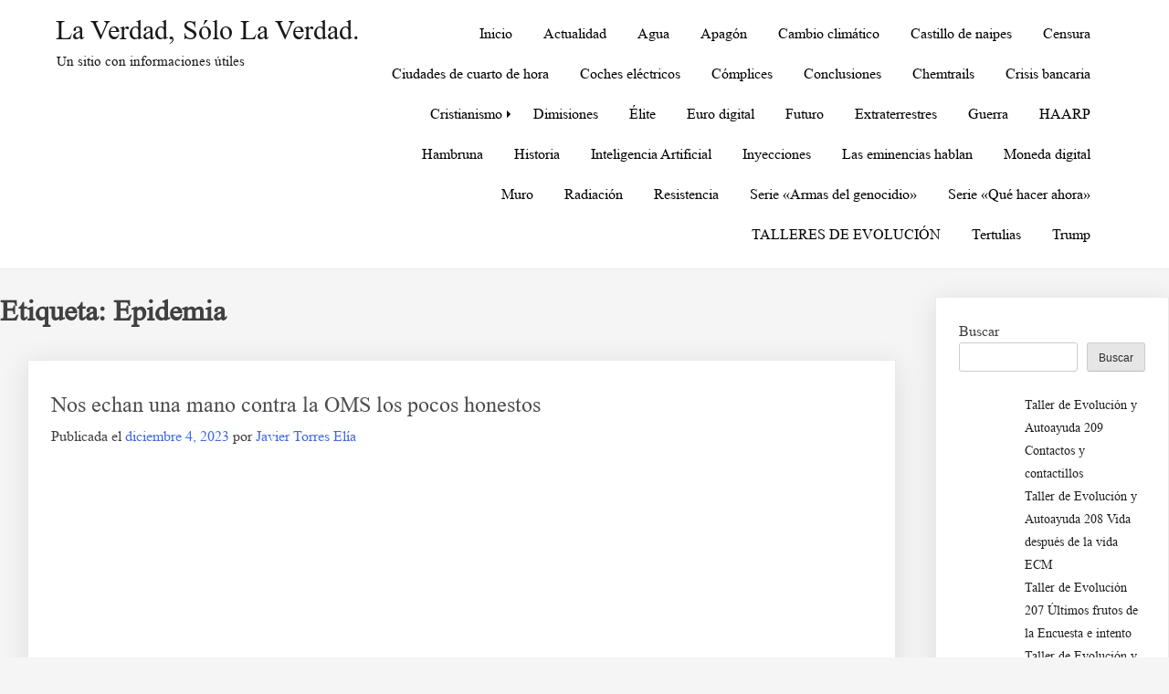

--- FILE ---
content_type: text/html; charset=UTF-8
request_url: https://laverdadsololaverdad.com/tag/epidemia
body_size: 53385
content:
<!doctype html>
<html lang="es">
<head>
	<meta charset="UTF-8">
	<meta name="viewport" content="width=device-width, initial-scale=1">
	<link rel="profile" href="https://gmpg.org/xfn/11">

	<meta name='robots' content='index, follow, max-image-preview:large, max-snippet:-1, max-video-preview:-1' />
	<style>img:is([sizes="auto" i], [sizes^="auto," i]) { contain-intrinsic-size: 3000px 1500px }</style>
	
	<!-- This site is optimized with the Yoast SEO plugin v26.1 - https://yoast.com/wordpress/plugins/seo/ -->
	<title>Epidemia archivos - La Verdad, sólo la Verdad.</title>
	<link rel="canonical" href="https://laverdadsololaverdad.com/tag/epidemia" />
	<link rel="next" href="https://laverdadsololaverdad.com/tag/epidemia/page/2" />
	<meta property="og:locale" content="es_ES" />
	<meta property="og:type" content="article" />
	<meta property="og:title" content="Epidemia archivos - La Verdad, sólo la Verdad." />
	<meta property="og:url" content="https://laverdadsololaverdad.com/tag/epidemia" />
	<meta property="og:site_name" content="La Verdad, sólo la Verdad." />
	<meta name="twitter:card" content="summary_large_image" />
	<script type="application/ld+json" class="yoast-schema-graph">{"@context":"https://schema.org","@graph":[{"@type":"CollectionPage","@id":"https://laverdadsololaverdad.com/tag/epidemia","url":"https://laverdadsololaverdad.com/tag/epidemia","name":"Epidemia archivos - La Verdad, sólo la Verdad.","isPartOf":{"@id":"https://laverdadsololaverdad.com/#website"},"breadcrumb":{"@id":"https://laverdadsololaverdad.com/tag/epidemia#breadcrumb"},"inLanguage":"es"},{"@type":"BreadcrumbList","@id":"https://laverdadsololaverdad.com/tag/epidemia#breadcrumb","itemListElement":[{"@type":"ListItem","position":1,"name":"Portada","item":"https://laverdadsololaverdad.com/"},{"@type":"ListItem","position":2,"name":"Epidemia"}]},{"@type":"WebSite","@id":"https://laverdadsololaverdad.com/#website","url":"https://laverdadsololaverdad.com/","name":"La Verdad, sólo la Verdad.","description":"Un sitio con informaciones útiles","potentialAction":[{"@type":"SearchAction","target":{"@type":"EntryPoint","urlTemplate":"https://laverdadsololaverdad.com/?s={search_term_string}"},"query-input":{"@type":"PropertyValueSpecification","valueRequired":true,"valueName":"search_term_string"}}],"inLanguage":"es"}]}</script>
	<!-- / Yoast SEO plugin. -->


<link rel="alternate" type="application/rss+xml" title="La Verdad, sólo la Verdad. &raquo; Feed" href="https://laverdadsololaverdad.com/feed" />
<link rel="alternate" type="application/rss+xml" title="La Verdad, sólo la Verdad. &raquo; Feed de los comentarios" href="https://laverdadsololaverdad.com/comments/feed" />
<link rel="alternate" type="application/rss+xml" title="La Verdad, sólo la Verdad. &raquo; Etiqueta Epidemia del feed" href="https://laverdadsololaverdad.com/tag/epidemia/feed" />
<style id="popularfx-global-styles" type="text/css">
.entry-content{ max-width: 1170px; margin-left: auto !important; margin-right: auto !important;}
.site-header {background-color:#ffffff!important;}
.site-title a {color:#171717!important;}
.site-title a { font-size: 30 px; }
.site-description {color:#171717 !important;}
.site-description {font-size: 15px;}
.site-footer {background-color:#171717! important;}

</style><script>
window._wpemojiSettings = {"baseUrl":"https:\/\/s.w.org\/images\/core\/emoji\/16.0.1\/72x72\/","ext":".png","svgUrl":"https:\/\/s.w.org\/images\/core\/emoji\/16.0.1\/svg\/","svgExt":".svg","source":{"concatemoji":"https:\/\/laverdadsololaverdad.com\/wp-includes\/js\/wp-emoji-release.min.js?ver=6.8.3"}};
/*! This file is auto-generated */
!function(s,n){var o,i,e;function c(e){try{var t={supportTests:e,timestamp:(new Date).valueOf()};sessionStorage.setItem(o,JSON.stringify(t))}catch(e){}}function p(e,t,n){e.clearRect(0,0,e.canvas.width,e.canvas.height),e.fillText(t,0,0);var t=new Uint32Array(e.getImageData(0,0,e.canvas.width,e.canvas.height).data),a=(e.clearRect(0,0,e.canvas.width,e.canvas.height),e.fillText(n,0,0),new Uint32Array(e.getImageData(0,0,e.canvas.width,e.canvas.height).data));return t.every(function(e,t){return e===a[t]})}function u(e,t){e.clearRect(0,0,e.canvas.width,e.canvas.height),e.fillText(t,0,0);for(var n=e.getImageData(16,16,1,1),a=0;a<n.data.length;a++)if(0!==n.data[a])return!1;return!0}function f(e,t,n,a){switch(t){case"flag":return n(e,"\ud83c\udff3\ufe0f\u200d\u26a7\ufe0f","\ud83c\udff3\ufe0f\u200b\u26a7\ufe0f")?!1:!n(e,"\ud83c\udde8\ud83c\uddf6","\ud83c\udde8\u200b\ud83c\uddf6")&&!n(e,"\ud83c\udff4\udb40\udc67\udb40\udc62\udb40\udc65\udb40\udc6e\udb40\udc67\udb40\udc7f","\ud83c\udff4\u200b\udb40\udc67\u200b\udb40\udc62\u200b\udb40\udc65\u200b\udb40\udc6e\u200b\udb40\udc67\u200b\udb40\udc7f");case"emoji":return!a(e,"\ud83e\udedf")}return!1}function g(e,t,n,a){var r="undefined"!=typeof WorkerGlobalScope&&self instanceof WorkerGlobalScope?new OffscreenCanvas(300,150):s.createElement("canvas"),o=r.getContext("2d",{willReadFrequently:!0}),i=(o.textBaseline="top",o.font="600 32px Arial",{});return e.forEach(function(e){i[e]=t(o,e,n,a)}),i}function t(e){var t=s.createElement("script");t.src=e,t.defer=!0,s.head.appendChild(t)}"undefined"!=typeof Promise&&(o="wpEmojiSettingsSupports",i=["flag","emoji"],n.supports={everything:!0,everythingExceptFlag:!0},e=new Promise(function(e){s.addEventListener("DOMContentLoaded",e,{once:!0})}),new Promise(function(t){var n=function(){try{var e=JSON.parse(sessionStorage.getItem(o));if("object"==typeof e&&"number"==typeof e.timestamp&&(new Date).valueOf()<e.timestamp+604800&&"object"==typeof e.supportTests)return e.supportTests}catch(e){}return null}();if(!n){if("undefined"!=typeof Worker&&"undefined"!=typeof OffscreenCanvas&&"undefined"!=typeof URL&&URL.createObjectURL&&"undefined"!=typeof Blob)try{var e="postMessage("+g.toString()+"("+[JSON.stringify(i),f.toString(),p.toString(),u.toString()].join(",")+"));",a=new Blob([e],{type:"text/javascript"}),r=new Worker(URL.createObjectURL(a),{name:"wpTestEmojiSupports"});return void(r.onmessage=function(e){c(n=e.data),r.terminate(),t(n)})}catch(e){}c(n=g(i,f,p,u))}t(n)}).then(function(e){for(var t in e)n.supports[t]=e[t],n.supports.everything=n.supports.everything&&n.supports[t],"flag"!==t&&(n.supports.everythingExceptFlag=n.supports.everythingExceptFlag&&n.supports[t]);n.supports.everythingExceptFlag=n.supports.everythingExceptFlag&&!n.supports.flag,n.DOMReady=!1,n.readyCallback=function(){n.DOMReady=!0}}).then(function(){return e}).then(function(){var e;n.supports.everything||(n.readyCallback(),(e=n.source||{}).concatemoji?t(e.concatemoji):e.wpemoji&&e.twemoji&&(t(e.twemoji),t(e.wpemoji)))}))}((window,document),window._wpemojiSettings);
</script>
<style id='wp-emoji-styles-inline-css'>

	img.wp-smiley, img.emoji {
		display: inline !important;
		border: none !important;
		box-shadow: none !important;
		height: 1em !important;
		width: 1em !important;
		margin: 0 0.07em !important;
		vertical-align: -0.1em !important;
		background: none !important;
		padding: 0 !important;
	}
</style>
<link rel='stylesheet' id='wp-block-library-css' href='https://laverdadsololaverdad.com/wp-includes/css/dist/block-library/style.min.css?ver=6.8.3' media='all' />
<style id='classic-theme-styles-inline-css'>
/*! This file is auto-generated */
.wp-block-button__link{color:#fff;background-color:#32373c;border-radius:9999px;box-shadow:none;text-decoration:none;padding:calc(.667em + 2px) calc(1.333em + 2px);font-size:1.125em}.wp-block-file__button{background:#32373c;color:#fff;text-decoration:none}
</style>
<style id='global-styles-inline-css'>
:root{--wp--preset--aspect-ratio--square: 1;--wp--preset--aspect-ratio--4-3: 4/3;--wp--preset--aspect-ratio--3-4: 3/4;--wp--preset--aspect-ratio--3-2: 3/2;--wp--preset--aspect-ratio--2-3: 2/3;--wp--preset--aspect-ratio--16-9: 16/9;--wp--preset--aspect-ratio--9-16: 9/16;--wp--preset--color--black: #000000;--wp--preset--color--cyan-bluish-gray: #abb8c3;--wp--preset--color--white: #ffffff;--wp--preset--color--pale-pink: #f78da7;--wp--preset--color--vivid-red: #cf2e2e;--wp--preset--color--luminous-vivid-orange: #ff6900;--wp--preset--color--luminous-vivid-amber: #fcb900;--wp--preset--color--light-green-cyan: #7bdcb5;--wp--preset--color--vivid-green-cyan: #00d084;--wp--preset--color--pale-cyan-blue: #8ed1fc;--wp--preset--color--vivid-cyan-blue: #0693e3;--wp--preset--color--vivid-purple: #9b51e0;--wp--preset--gradient--vivid-cyan-blue-to-vivid-purple: linear-gradient(135deg,rgba(6,147,227,1) 0%,rgb(155,81,224) 100%);--wp--preset--gradient--light-green-cyan-to-vivid-green-cyan: linear-gradient(135deg,rgb(122,220,180) 0%,rgb(0,208,130) 100%);--wp--preset--gradient--luminous-vivid-amber-to-luminous-vivid-orange: linear-gradient(135deg,rgba(252,185,0,1) 0%,rgba(255,105,0,1) 100%);--wp--preset--gradient--luminous-vivid-orange-to-vivid-red: linear-gradient(135deg,rgba(255,105,0,1) 0%,rgb(207,46,46) 100%);--wp--preset--gradient--very-light-gray-to-cyan-bluish-gray: linear-gradient(135deg,rgb(238,238,238) 0%,rgb(169,184,195) 100%);--wp--preset--gradient--cool-to-warm-spectrum: linear-gradient(135deg,rgb(74,234,220) 0%,rgb(151,120,209) 20%,rgb(207,42,186) 40%,rgb(238,44,130) 60%,rgb(251,105,98) 80%,rgb(254,248,76) 100%);--wp--preset--gradient--blush-light-purple: linear-gradient(135deg,rgb(255,206,236) 0%,rgb(152,150,240) 100%);--wp--preset--gradient--blush-bordeaux: linear-gradient(135deg,rgb(254,205,165) 0%,rgb(254,45,45) 50%,rgb(107,0,62) 100%);--wp--preset--gradient--luminous-dusk: linear-gradient(135deg,rgb(255,203,112) 0%,rgb(199,81,192) 50%,rgb(65,88,208) 100%);--wp--preset--gradient--pale-ocean: linear-gradient(135deg,rgb(255,245,203) 0%,rgb(182,227,212) 50%,rgb(51,167,181) 100%);--wp--preset--gradient--electric-grass: linear-gradient(135deg,rgb(202,248,128) 0%,rgb(113,206,126) 100%);--wp--preset--gradient--midnight: linear-gradient(135deg,rgb(2,3,129) 0%,rgb(40,116,252) 100%);--wp--preset--font-size--small: 13px;--wp--preset--font-size--medium: 20px;--wp--preset--font-size--large: 36px;--wp--preset--font-size--x-large: 42px;--wp--preset--spacing--20: 0.44rem;--wp--preset--spacing--30: 0.67rem;--wp--preset--spacing--40: 1rem;--wp--preset--spacing--50: 1.5rem;--wp--preset--spacing--60: 2.25rem;--wp--preset--spacing--70: 3.38rem;--wp--preset--spacing--80: 5.06rem;--wp--preset--shadow--natural: 6px 6px 9px rgba(0, 0, 0, 0.2);--wp--preset--shadow--deep: 12px 12px 50px rgba(0, 0, 0, 0.4);--wp--preset--shadow--sharp: 6px 6px 0px rgba(0, 0, 0, 0.2);--wp--preset--shadow--outlined: 6px 6px 0px -3px rgba(255, 255, 255, 1), 6px 6px rgba(0, 0, 0, 1);--wp--preset--shadow--crisp: 6px 6px 0px rgba(0, 0, 0, 1);}:where(.is-layout-flex){gap: 0.5em;}:where(.is-layout-grid){gap: 0.5em;}body .is-layout-flex{display: flex;}.is-layout-flex{flex-wrap: wrap;align-items: center;}.is-layout-flex > :is(*, div){margin: 0;}body .is-layout-grid{display: grid;}.is-layout-grid > :is(*, div){margin: 0;}:where(.wp-block-columns.is-layout-flex){gap: 2em;}:where(.wp-block-columns.is-layout-grid){gap: 2em;}:where(.wp-block-post-template.is-layout-flex){gap: 1.25em;}:where(.wp-block-post-template.is-layout-grid){gap: 1.25em;}.has-black-color{color: var(--wp--preset--color--black) !important;}.has-cyan-bluish-gray-color{color: var(--wp--preset--color--cyan-bluish-gray) !important;}.has-white-color{color: var(--wp--preset--color--white) !important;}.has-pale-pink-color{color: var(--wp--preset--color--pale-pink) !important;}.has-vivid-red-color{color: var(--wp--preset--color--vivid-red) !important;}.has-luminous-vivid-orange-color{color: var(--wp--preset--color--luminous-vivid-orange) !important;}.has-luminous-vivid-amber-color{color: var(--wp--preset--color--luminous-vivid-amber) !important;}.has-light-green-cyan-color{color: var(--wp--preset--color--light-green-cyan) !important;}.has-vivid-green-cyan-color{color: var(--wp--preset--color--vivid-green-cyan) !important;}.has-pale-cyan-blue-color{color: var(--wp--preset--color--pale-cyan-blue) !important;}.has-vivid-cyan-blue-color{color: var(--wp--preset--color--vivid-cyan-blue) !important;}.has-vivid-purple-color{color: var(--wp--preset--color--vivid-purple) !important;}.has-black-background-color{background-color: var(--wp--preset--color--black) !important;}.has-cyan-bluish-gray-background-color{background-color: var(--wp--preset--color--cyan-bluish-gray) !important;}.has-white-background-color{background-color: var(--wp--preset--color--white) !important;}.has-pale-pink-background-color{background-color: var(--wp--preset--color--pale-pink) !important;}.has-vivid-red-background-color{background-color: var(--wp--preset--color--vivid-red) !important;}.has-luminous-vivid-orange-background-color{background-color: var(--wp--preset--color--luminous-vivid-orange) !important;}.has-luminous-vivid-amber-background-color{background-color: var(--wp--preset--color--luminous-vivid-amber) !important;}.has-light-green-cyan-background-color{background-color: var(--wp--preset--color--light-green-cyan) !important;}.has-vivid-green-cyan-background-color{background-color: var(--wp--preset--color--vivid-green-cyan) !important;}.has-pale-cyan-blue-background-color{background-color: var(--wp--preset--color--pale-cyan-blue) !important;}.has-vivid-cyan-blue-background-color{background-color: var(--wp--preset--color--vivid-cyan-blue) !important;}.has-vivid-purple-background-color{background-color: var(--wp--preset--color--vivid-purple) !important;}.has-black-border-color{border-color: var(--wp--preset--color--black) !important;}.has-cyan-bluish-gray-border-color{border-color: var(--wp--preset--color--cyan-bluish-gray) !important;}.has-white-border-color{border-color: var(--wp--preset--color--white) !important;}.has-pale-pink-border-color{border-color: var(--wp--preset--color--pale-pink) !important;}.has-vivid-red-border-color{border-color: var(--wp--preset--color--vivid-red) !important;}.has-luminous-vivid-orange-border-color{border-color: var(--wp--preset--color--luminous-vivid-orange) !important;}.has-luminous-vivid-amber-border-color{border-color: var(--wp--preset--color--luminous-vivid-amber) !important;}.has-light-green-cyan-border-color{border-color: var(--wp--preset--color--light-green-cyan) !important;}.has-vivid-green-cyan-border-color{border-color: var(--wp--preset--color--vivid-green-cyan) !important;}.has-pale-cyan-blue-border-color{border-color: var(--wp--preset--color--pale-cyan-blue) !important;}.has-vivid-cyan-blue-border-color{border-color: var(--wp--preset--color--vivid-cyan-blue) !important;}.has-vivid-purple-border-color{border-color: var(--wp--preset--color--vivid-purple) !important;}.has-vivid-cyan-blue-to-vivid-purple-gradient-background{background: var(--wp--preset--gradient--vivid-cyan-blue-to-vivid-purple) !important;}.has-light-green-cyan-to-vivid-green-cyan-gradient-background{background: var(--wp--preset--gradient--light-green-cyan-to-vivid-green-cyan) !important;}.has-luminous-vivid-amber-to-luminous-vivid-orange-gradient-background{background: var(--wp--preset--gradient--luminous-vivid-amber-to-luminous-vivid-orange) !important;}.has-luminous-vivid-orange-to-vivid-red-gradient-background{background: var(--wp--preset--gradient--luminous-vivid-orange-to-vivid-red) !important;}.has-very-light-gray-to-cyan-bluish-gray-gradient-background{background: var(--wp--preset--gradient--very-light-gray-to-cyan-bluish-gray) !important;}.has-cool-to-warm-spectrum-gradient-background{background: var(--wp--preset--gradient--cool-to-warm-spectrum) !important;}.has-blush-light-purple-gradient-background{background: var(--wp--preset--gradient--blush-light-purple) !important;}.has-blush-bordeaux-gradient-background{background: var(--wp--preset--gradient--blush-bordeaux) !important;}.has-luminous-dusk-gradient-background{background: var(--wp--preset--gradient--luminous-dusk) !important;}.has-pale-ocean-gradient-background{background: var(--wp--preset--gradient--pale-ocean) !important;}.has-electric-grass-gradient-background{background: var(--wp--preset--gradient--electric-grass) !important;}.has-midnight-gradient-background{background: var(--wp--preset--gradient--midnight) !important;}.has-small-font-size{font-size: var(--wp--preset--font-size--small) !important;}.has-medium-font-size{font-size: var(--wp--preset--font-size--medium) !important;}.has-large-font-size{font-size: var(--wp--preset--font-size--large) !important;}.has-x-large-font-size{font-size: var(--wp--preset--font-size--x-large) !important;}
:where(.wp-block-post-template.is-layout-flex){gap: 1.25em;}:where(.wp-block-post-template.is-layout-grid){gap: 1.25em;}
:where(.wp-block-columns.is-layout-flex){gap: 2em;}:where(.wp-block-columns.is-layout-grid){gap: 2em;}
:root :where(.wp-block-pullquote){font-size: 1.5em;line-height: 1.6;}
</style>
<link rel='stylesheet' id='contact-form-7-css' href='https://laverdadsololaverdad.com/wp-content/plugins/contact-form-7/includes/css/styles.css?ver=6.1.2' media='all' />
<link rel='stylesheet' id='email-subscribers-css' href='https://laverdadsololaverdad.com/wp-content/plugins/email-subscribers/lite/public/css/email-subscribers-public.css?ver=5.9.5' media='all' />
<link rel='stylesheet' id='uaf_client_css-css' href='https://laverdadsololaverdad.com/wp-content/uploads/useanyfont/uaf.css?ver=1752058863' media='all' />
<link rel='stylesheet' id='popularfx-style-css' href='https://laverdadsololaverdad.com/wp-content/themes/popularfx/style.css?ver=1.2.7' media='all' />
<style id='popularfx-style-inline-css'>

aside {
width: 20%;
float: right;
}

main, .pagelayer-content{
width: 79% !important;
display: inline-block;
float: left;
}

</style>
<link rel='stylesheet' id='popularfx-sidebar-css' href='https://laverdadsololaverdad.com/wp-content/themes/popularfx/sidebar.css?ver=1.2.7' media='all' />
<link rel='stylesheet' id='jquery-lazyloadxt-spinner-css-css' href='//laverdadsololaverdad.com/wp-content/plugins/a3-lazy-load/assets/css/jquery.lazyloadxt.spinner.css?ver=6.8.3' media='all' />
<script src="https://laverdadsololaverdad.com/wp-content/plugins/1and1-wordpress-assistant/js/cookies.js?ver=6.8.3" id="1and1-wp-cookies-js"></script>
<script src="https://laverdadsololaverdad.com/wp-includes/js/jquery/jquery.min.js?ver=3.7.1" id="jquery-core-js"></script>
<script src="https://laverdadsololaverdad.com/wp-includes/js/jquery/jquery-migrate.min.js?ver=3.4.1" id="jquery-migrate-js"></script>
<link rel="https://api.w.org/" href="https://laverdadsololaverdad.com/wp-json/" /><link rel="alternate" title="JSON" type="application/json" href="https://laverdadsololaverdad.com/wp-json/wp/v2/tags/11" /><link rel="EditURI" type="application/rsd+xml" title="RSD" href="https://laverdadsololaverdad.com/xmlrpc.php?rsd" />
<meta name="generator" content="WordPress 6.8.3" />
<style type="text/css">.broken_link, a.broken_link {
	text-decoration: line-through;
}</style></head>

<body data-rsssl=1 class="archive tag tag-epidemia tag-11 wp-theme-popularfx hfeed popularfx-body">
<div id="page" class="site">
	<a class="skip-link screen-reader-text" href="#primary">Saltar al contenido</a>

	<header id="masthead" class="site-header">
		<div class="site-branding">
							<p class="site-title"><a href="https://laverdadsololaverdad.com/" rel="home">La Verdad, sólo la Verdad.</a></p>
								<p class="site-description">Un sitio con informaciones útiles</p>
					</div><!-- .site-branding -->
		<button class="menu-toggle" aria-controls="primary-menu" aria-expanded="false"><span class="dashicons dashicons-menu-alt2"></span></button>
		<nav id="site-navigation" class="main-navigation hidden-mobile">
			
			<div class="menu-menu-1-container"><ul id="primary-menu" class="menu"><li id="menu-item-11" class="menu-item menu-item-type-custom menu-item-object-custom menu-item-home menu-item-11"><a href="https://laverdadsololaverdad.com/">Inicio</a></li>
<li id="menu-item-22502" class="menu-item menu-item-type-taxonomy menu-item-object-category menu-item-22502"><a href="https://laverdadsololaverdad.com/category/actualidad">Actualidad</a></li>
<li id="menu-item-22520" class="menu-item menu-item-type-taxonomy menu-item-object-category menu-item-22520"><a href="https://laverdadsololaverdad.com/category/agua">Agua</a></li>
<li id="menu-item-7450" class="menu-item menu-item-type-taxonomy menu-item-object-category menu-item-7450"><a href="https://laverdadsololaverdad.com/category/apagon">Apagón</a></li>
<li id="menu-item-22503" class="menu-item menu-item-type-taxonomy menu-item-object-category menu-item-22503"><a href="https://laverdadsololaverdad.com/category/cambio-climatico">Cambio climático</a></li>
<li id="menu-item-22518" class="menu-item menu-item-type-taxonomy menu-item-object-category menu-item-22518"><a href="https://laverdadsololaverdad.com/category/castillo-de-naipes">Castillo de naipes</a></li>
<li id="menu-item-22513" class="menu-item menu-item-type-taxonomy menu-item-object-category menu-item-22513"><a href="https://laverdadsololaverdad.com/category/censura">Censura</a></li>
<li id="menu-item-22517" class="menu-item menu-item-type-taxonomy menu-item-object-category menu-item-22517"><a href="https://laverdadsololaverdad.com/category/ciudades-de-cuarto-de-hora">Ciudades de cuarto de hora</a></li>
<li id="menu-item-22507" class="menu-item menu-item-type-taxonomy menu-item-object-category menu-item-22507"><a href="https://laverdadsololaverdad.com/category/coches-electricos-2">Coches eléctricos</a></li>
<li id="menu-item-7451" class="menu-item menu-item-type-taxonomy menu-item-object-category menu-item-7451"><a href="https://laverdadsololaverdad.com/category/complices">Cómplices</a></li>
<li id="menu-item-7452" class="menu-item menu-item-type-taxonomy menu-item-object-category menu-item-7452"><a href="https://laverdadsololaverdad.com/category/conclusiones">Conclusiones</a></li>
<li id="menu-item-22509" class="menu-item menu-item-type-taxonomy menu-item-object-category menu-item-22509"><a href="https://laverdadsololaverdad.com/category/chemtrails">Chemtrails</a></li>
<li id="menu-item-22521" class="menu-item menu-item-type-taxonomy menu-item-object-category menu-item-22521"><a href="https://laverdadsololaverdad.com/category/crisis-bancaria">Crisis bancaria</a></li>
<li id="menu-item-13" class="menu-item menu-item-type-taxonomy menu-item-object-category menu-item-has-children menu-item-13"><a href="https://laverdadsololaverdad.com/category/cristianismo">Cristianismo</a>
<ul class="sub-menu">
	<li id="menu-item-24" class="menu-item menu-item-type-taxonomy menu-item-object-category menu-item-24"><a href="https://laverdadsololaverdad.com/category/cristianismo/cristianismocontemporaneo">Cristianismo contemporáneo</a></li>
	<li id="menu-item-25" class="menu-item menu-item-type-taxonomy menu-item-object-category menu-item-25"><a href="https://laverdadsololaverdad.com/category/cristianismo/cristianismprimitivo">Cristianismo primitivo</a></li>
</ul>
</li>
<li id="menu-item-22516" class="menu-item menu-item-type-taxonomy menu-item-object-category menu-item-22516"><a href="https://laverdadsololaverdad.com/category/dimisiones">Dimisiones</a></li>
<li id="menu-item-7453" class="menu-item menu-item-type-taxonomy menu-item-object-category menu-item-7453"><a href="https://laverdadsololaverdad.com/category/elite">Élite</a></li>
<li id="menu-item-22506" class="menu-item menu-item-type-taxonomy menu-item-object-category menu-item-22506"><a href="https://laverdadsololaverdad.com/category/euro-digital">Euro digital</a></li>
<li id="menu-item-7454" class="menu-item menu-item-type-taxonomy menu-item-object-category menu-item-7454"><a href="https://laverdadsololaverdad.com/category/futuro">Futuro</a></li>
<li id="menu-item-22511" class="menu-item menu-item-type-taxonomy menu-item-object-category menu-item-22511"><a href="https://laverdadsololaverdad.com/category/extraterrestres">Extraterrestres</a></li>
<li id="menu-item-22504" class="menu-item menu-item-type-taxonomy menu-item-object-category menu-item-22504"><a href="https://laverdadsololaverdad.com/category/guerra">Guerra</a></li>
<li id="menu-item-22508" class="menu-item menu-item-type-taxonomy menu-item-object-category menu-item-22508"><a href="https://laverdadsololaverdad.com/category/haarp">HAARP</a></li>
<li id="menu-item-22512" class="menu-item menu-item-type-taxonomy menu-item-object-category menu-item-22512"><a href="https://laverdadsololaverdad.com/category/hambruna">Hambruna</a></li>
<li id="menu-item-7455" class="menu-item menu-item-type-taxonomy menu-item-object-category menu-item-7455"><a href="https://laverdadsololaverdad.com/category/historia">Historia</a></li>
<li id="menu-item-22515" class="menu-item menu-item-type-taxonomy menu-item-object-category menu-item-22515"><a href="https://laverdadsololaverdad.com/category/inteligencia-artificial">Inteligencia Artificial</a></li>
<li id="menu-item-7456" class="menu-item menu-item-type-taxonomy menu-item-object-category menu-item-7456"><a href="https://laverdadsololaverdad.com/category/inyecciones">Inyecciones</a></li>
<li id="menu-item-7457" class="menu-item menu-item-type-taxonomy menu-item-object-category menu-item-7457"><a href="https://laverdadsololaverdad.com/category/laseminenciashablan">Las eminencias hablan</a></li>
<li id="menu-item-22510" class="menu-item menu-item-type-taxonomy menu-item-object-category menu-item-22510"><a href="https://laverdadsololaverdad.com/category/moneda-digital">Moneda digital</a></li>
<li id="menu-item-22519" class="menu-item menu-item-type-taxonomy menu-item-object-category menu-item-22519"><a href="https://laverdadsololaverdad.com/category/muro">Muro</a></li>
<li id="menu-item-22505" class="menu-item menu-item-type-taxonomy menu-item-object-category menu-item-22505"><a href="https://laverdadsololaverdad.com/category/radiacion">Radiación</a></li>
<li id="menu-item-7458" class="menu-item menu-item-type-taxonomy menu-item-object-category menu-item-7458"><a href="https://laverdadsololaverdad.com/category/resistencia">Resistencia</a></li>
<li id="menu-item-7459" class="menu-item menu-item-type-taxonomy menu-item-object-category menu-item-7459"><a href="https://laverdadsololaverdad.com/category/seriearmasdelgenocidio">Serie «Armas del genocidio»</a></li>
<li id="menu-item-7460" class="menu-item menu-item-type-taxonomy menu-item-object-category menu-item-7460"><a href="https://laverdadsololaverdad.com/category/seriequehacerahora">Serie «Qué hacer ahora»</a></li>
<li id="menu-item-7461" class="menu-item menu-item-type-taxonomy menu-item-object-category menu-item-7461"><a href="https://laverdadsololaverdad.com/category/talleresdeevolucionyautoayuda">TALLERES DE EVOLUCIÓN</a></li>
<li id="menu-item-14" class="menu-item menu-item-type-taxonomy menu-item-object-category menu-item-14"><a href="https://laverdadsololaverdad.com/category/tertulias">Tertulias</a></li>
<li id="menu-item-22522" class="menu-item menu-item-type-taxonomy menu-item-object-category menu-item-22522"><a href="https://laverdadsololaverdad.com/category/trump">Trump</a></li>
</ul></div>		</nav><!-- #site-navigation -->
	</header><!-- #masthead -->

	<main id="primary" class="site-main">

		
			<header class="page-header">
				<h1 class="page-title">Etiqueta: <span>Epidemia</span></h1>			</header><!-- .page-header -->

			
<article class="article" id="post-20364" class="post-20364 post type-post status-publish format-standard hentry category-inyecciones tag-epidemia">	
	<header class="entry-header">
		<h2 class="entry-title"><a href="https://laverdadsololaverdad.com/nos-echan-una-mano-contra-la-oms-los-pocos-honestos" rel="bookmark">Nos echan una mano contra la OMS los pocos honestos</a></h2>			<div class="entry-meta">
				<span class="posted-on">Publicada el <a href="https://laverdadsololaverdad.com/nos-echan-una-mano-contra-la-oms-los-pocos-honestos" rel="bookmark"><time class="entry-date published" datetime="2023-12-04T22:30:30+01:00">diciembre 4, 2023</time><time class="updated" datetime="2023-12-04T22:31:11+01:00">diciembre 4, 2023</time></a></span><span class="byline"> por <span class="author vcard"><a class="url fn n" href="https://laverdadsololaverdad.com/author/fernandocondetorrens">Javier Torres Elía</a></span></span>			</div><!-- .entry-meta -->
			</header><!-- .entry-header -->

	
	<div class="entry-content">
		<p style="text-align: center;"><span style="font-family: times-new-roman; font-size: 8pt; color: #ffffff;">os echan una mano contra la OMS los pocos honestos</span></p>
<p style="text-align: center;"><span style="font-family: times-new-roman; font-size: 18pt; color: #ffffff;">.</span></p>
<p style="text-align: center;"><span style="font-family: times-new-roman; font-size: 18pt; color: #ffffff;">.</span></p>
<p style="text-align: center;"><span style="font-family: times-new-roman; font-size: 18pt; color: #ffffff;">.</span></p>
<header class="masthead" role="banner">
<div class="branding">
<div class="postmetadata"><strong><span style="font-family: times-new-roman; font-size: 18pt; color: #ff0000;"><span class="header-date">LUNES 4 DE DICIEMBRE DE 2023 </span><span class="sep">|</span></span></strong></div>
</div>
<form class="searchform" role="search" action="https://expose-news.com/" method="get"></form>
</header>
<p><a class="header-image" title="La exposición" href="https://expose-news.com/" rel="home"><img fetchpriority="high" decoding="async" class="lazy lazy-hidden alignnone" src="//laverdadsololaverdad.com/wp-content/plugins/a3-lazy-load/assets/images/lazy_placeholder.gif" data-lazy-type="image" data-src="https://expose-news.com/wp-content/uploads/2021/09/cropped-NEW-TRIAL-2-28921-AQUIFER.jpg" alt="Nos echan una mano contra la OMS los pocos honestos" width="1140" height="150" /><noscript><img fetchpriority="high" decoding="async" class="alignnone" src="https://expose-news.com/wp-content/uploads/2021/09/cropped-NEW-TRIAL-2-28921-AQUIFER.jpg" alt="Nos echan una mano contra la OMS los pocos honestos" width="1140" height="150" /></noscript></a></p>
<div class="main">
<div class="col-sidebar sidebar-small" role="complementary">
<section id="recent-posts-9" class="widget widget_recent_entries">
<div class="widget-wrap">
<nav aria-label="Mensajes recientes">
<ul>
<li><span style="font-size: 18pt; color: #0000ff;"><strong><span style="font-family: times-new-roman;"><a style="color: #0000ff;" href="https://expose-news.com/2023/12/04/fall-of-the-cabal-author-janet-ossebaard-is-missing/">La autora de “La caída de la Cábala”, Janet Ossebaard, está desaparecida.</a></span></strong></span></li>
<li><span style="font-size: 18pt; color: #0000ff;"><strong><span style="font-family: times-new-roman;"><a style="color: #0000ff;" href="https://expose-news.com/2023/12/04/the-doctor-that-sacrificed-his-career-his-reputation-and-ultimately-his-life/">El médico que sacrificó su carrera, su reputación y, en última instancia, su vida.</a></span></strong></span></li>
<li><span style="font-size: 18pt; color: #0000ff;"><strong><span style="font-family: times-new-roman;"><a style="color: #0000ff;" href="https://expose-news.com/2023/12/04/covid-non-inquiries-how-to-protect-the-covid-class/">No consultas de Covid: Cómo cumplir una promesa rompiéndola y proteger a la clase política del Covid.</a></span></strong></span></li>
<li><span style="font-size: 18pt; color: #0000ff;"><strong><span style="font-family: times-new-roman;"><a style="color: #0000ff;" href="https://expose-news.com/2023/12/04/message-to-cop28-africa-needs-fossil-fuels/">Mensaje de un pequeño agricultor africano a la COP28: “África necesita combustibles fósiles”</a></span></strong></span></li>
<li><span style="font-size: 18pt; color: #0000ff;"><strong><span style="font-family: times-new-roman;"><a style="color: #0000ff;" href="https://expose-news.com/2023/12/04/after-30-years-of-climate-alarmism-a-new-book/">Después de 30 años de alarmismo climático, un nuevo libro desafía la doctrina de la catástrofe climática.</a></span></strong></span></li>
</ul>
</nav>
</div>
</section>
</div>
<div class="main-content" style="text-align: center;">
<article id="post-301776" class="post-301776 post type-post status-publish format-standard has-post-thumbnail hentry category-breaking-news category-world-news tag-latest-news"><span style="color: #ffffff; font-size: 18pt; font-family: times-new-roman;">.</span></p>
<h6 class="title" style="text-align: left;"><span style="color: #008080;"><strong><span style="font-size: 24pt; font-family: times-new-roman;">Los eurodiputados notifican a la OMS que las enmiendas al RSI “adoptadas” en 2.022 son nulas y sin valor a falta de pruebas de que se haya realizado una votación. </span></strong><span style="font-size: 10pt; font-family: times-new-roman; color: #ffffff;">Nos echan una mano contra la OMS los pocos honestos</span></span></h6>
<div class="postmetadata" style="text-align: left;"><span style="font-family: times-new-roman; font-size: 18pt; color: #000000;"> <strong><span style="color: #ff0000;"><span class="text-on">EN</span> <a style="color: #ff0000;" title="09 a.m" href="https://expose-news.com/2023/11/30/2022-ihr-amendments-are-null-and-void/" rel="bookmark"><time class="entry-date" datetime="2023-11-30T09:00:00+00:00">30 DE NOVIEMBRE DE 2023</time></a></span></strong> <span class="sep sep-commentcount">• <span style="color: #0000ff;"><strong><span class="text-by">POR </span><span class="author vcard"><a class="url fn n" style="color: #0000ff;" title="Ver todas las publicaciones de Rhoda Wilson" href="https://expose-news.com/author/rhoda-wilson/" target="_blank" rel="author noopener">RHODA WILSON</a></span></strong></span> &#8211; </span><strong><span class="commentcount" style="color: #0000ff;">(<a style="color: #0000ff;" href="https://expose-news.com/2023/11/30/2022-ihr-amendments-are-null-and-void/#comments" target="_blank" rel="noopener">17 COMENTARIOS</a>)</span></strong></span></div>
<section class="entry">.</p>
<div class="pf-content">
<p class="has-text-align-justify" style="text-align: left;"><span style="font-family: times-new-roman; font-size: 18pt; color: #000000;">               Doce miembros del Parlamento Europeo (“MEP”) escribieron a la Organización Mundial de la Salud, exigiendo “evidencias concluyentes e inequívocas” de que las Enmiendas al Reglamento Sanitario Internacional (“RSI”) “adoptadas” por la Asamblea Mundial de la Salud en Mayo de 2.022 se ejecutaron correctamente, tras el recuento de una mayoría de votos.</span></p>
<p class="has-text-align-justify" style="text-align: left;"><span style="font-family: times-new-roman; font-size: 18pt; color: #000000;">               Si el Dr. Tedros Adhanom Ghebreyesus no envía las pruebas requeridas antes del 30 de Noviembre, los Eurodiputados declaran que las enmiendas al RSI “adoptadas” en Mayo de 2.022 son nulas y sin valor.</span></p>
<p class="has-text-align-justify" style="text-align: left;"><span style="font-family: times-new-roman; font-size: 18pt; color: #000000;">               Al momento de escribir este artículo, no había ninguna actualización sobre si Tedros había proporcionado evidencia de que se había realizado una votación para adoptar las Enmiendas.</span></p>
<div class="wp-block-group is-layout-flow wp-block-group-is-layout-flow" style="text-align: left;">
<div class="wp-block-group__inner-container">
<div class="wp-block-jetpack-subscriptions__supports-newline wp-block-jetpack-subscriptions">
<div class="wp-block-jetpack-subscriptions__container is-not-subscriber">
<form id="subscribe-blog" accept-charset="utf-8" action="https://wordpress.com/email-subscriptions" method="post" data-blog="185618424" data-post_access_level="everybody" data-subscriber_email="">
<div class="wp-block-jetpack-subscriptions__form-elements">
<p id="subscribe-submit">
</div>
</form>
</div>
</div>
</div>
</div>
<p class="has-text-align-justify" style="text-align: left;"><span style="font-family: times-new-roman; font-size: 18pt; color: #000000;">               Como <span style="color: #0000ff;"><strong><a style="color: #0000ff;" href="https://twitter.com/evavlaar/status/1729576391614607712" target="_blank" rel="noopener">explicó Eva Vlaardingerbroek en Twitter</a></strong></span> , las Enmiendas introducidas al RSI podrían quedar nulas debido a la violación de Reglas Procesales Básicas por parte de la OMS.</span></p>
<p class="has-text-align-justify" style="text-align: left;"><span style="font-family: times-new-roman; font-size: 18pt; color: #000000;">               El 28 de Mayo de 2.022, la Asamblea Mundial de la Salud acordó discretamente <span style="color: #0000ff;"><strong><a style="color: #0000ff;" href="https://expose-news.com/2023/10/23/slow-down-whos-power-grab-nations-must-opt-out/" target="_blank" rel="noopener">reducir el período durante el cual las naciones deben optar por no participar</a></strong></span> en futuras enmiendas al RSI. «Ahora resulta que esa votación podría no haber sido legal», afirmó Vlaardingerbroek.</span></p>
<p class="has-text-align-justify" style="text-align: left;"><span style="font-family: times-new-roman; font-size: 18pt; color: #000000;">               El 28 de Noviembre, 12 miembros del Parlamento Europeo, encabezados por el eurodiputado holandés <span style="color: #0000ff;"><strong><a style="color: #0000ff;" href="https://www.europarl.europa.eu/meps/en/197709/ROBERT_ROOS/home">Rob Roos</a></strong></span> , escribieron una carta al Director General de la OMS, después de descubrir que la OMS había violado las Reglas de Procedimiento Básicas para la correcta formación de una votación para acelerar su proceso, o intento de toma de poder.</span></p>
<p class="has-text-align-justify" style="text-align: left;"><span style="font-family: times-new-roman; font-size: 18pt; color: #000000;">               Según los Eurodiputados, las Enmiendas de 2.022 no se adoptaron válidamente, porque no hay pruebas de que la votación de su octava sesión plenaria del 28 de mayo de 2.022 para “adoptar” estos cambios se haya ejecutado correctamente con la mayoría de votos requerida. Tal como prevé el Art. 21 en relación con el Art. 60 (b) de la Constitución de la OMS.</span></p>
<p class="has-text-align-justify" style="text-align: left;"><span style="font-family: times-new-roman; font-size: 18pt; color: #000000;">               Al dar la noticia el Martes, <span style="color: #0000ff;"><strong><a style="color: #0000ff;" href="https://twitter.com/Rob_Roos/status/1729563358485962784" target="_blank" rel="noopener">el eurodiputado Rob Roos tuiteó</a></strong></span> : “La OMS quiere cambiar el Derecho Internacional sobre pandemias. Para lograrlo, ahora están intentando romper las Reglas. Yo, junto con mis Colegas del Parlamento de la UE, me opongo formalmente a esto. Enviamos esta XCarta al Dr. Tedros Adhanom Ghebreyesus”. </span></p>
<p class="has-text-align-justify" style="text-align: left;"><span style="font-family: times-new-roman; font-size: 18pt; color: #000000;">               En su tweet, Roos adjuntó una copia de la Carta, de cuatro páginas, dirigida al Director General de la OMS, que también adjuntamos al final de este artículo.</span></p>
<p class="has-text-align-justify" style="text-align: left;"><span style="font-family: times-new-roman; font-size: 18pt; color: #000000;">               “En nuestra calidad de control político sobre la Comisión de la UE”, dijeron los Eurodiputados a Tedros, “y porque la Comisión de la UE está liderando el proceso de negociaciones sobre el tema. El nuevo Tratado sobre Pandemia de la OMS y Enmiendas al Reglamento Sanitario Internacional en nombre de 27 Estados miembros de la UE, nosotros, los abajo firmantes, miembros del Parlamento Europeo, vemos la necesidad urgente de revisar un asunto actualmente en manos de la Comisión de la UE, las negociaciones sobre dos instrumentos legales de La OMS.»</span></p>
<p class="has-text-align-justify" style="text-align: left;"><span style="font-family: times-new-roman; font-size: 18pt; color: #000000;">               Los firmantes señalaron que la reducción del plazo de:</span></p>
<ul style="text-align: left;">
<li><span style="font-family: times-new-roman; font-size: 18pt; color: #000000;">Entrada automática en vigor de cualquier modificación de 24 meses a 12 meses; y,</span></li>
<li><span style="font-family: times-new-roman; font-size: 18pt; color: #000000;">El período para rechazar o expresar reservas sobre las enmiendas al RSI de 18 meses a 10 meses</span></li>
</ul>
<p class="has-text-align-justify" style="text-align: left;"><span style="font-family: times-new-roman; font-size: 18pt; color: #000000;">               debería, según las propias Reglas de la OMS, ser tomada por una “mayoría de los miembros presentes y votantes”. Sin pruebas claras de la obtención de la mayoría de estos votos, dijeron los firmantes, ninguno de los dos cambios podría haber sido adoptado por la WHA. Los Eurodiputados dijeron a Tedros:</span></p>
<blockquote class="wp-block-quote has-white-background-color has-text-color has-background has-link-color has-medium-font-size wp-elements-32ed13917f8d3b64dc26b897d331ff06 is-layout-flow wp-block-quote-is-layout-flow">
<p class="has-text-align-justify" style="text-align: left;"><span style="font-family: times-new-roman; font-size: 18pt; color: #000000;">               Bajo ninguna circunstancia –en particular no con un proceso de revisión de gran alcance del RSI en marcha– se puede permitir que un proceso democrático adecuado se vea obstaculizado o reducido por períodos indebidamente acortados para la entrada en vigor, ni por períodos indebidamente acortados para el rechazo o la reserva de Enmiendas al RSI.</span></p>
<p class="has-text-align-justify" style="text-align: left;"><span style="font-family: times-new-roman; font-size: 18pt; color: #000000;">               Es de suma importancia que dichos períodos de ninguna manera se reduzcan como resultado de una violación del debido procedimiento descrito anteriormente y previsto en la Constitución de la OMS.</span></p>
</blockquote>
<p class="has-text-align-justify" style="text-align: left;"><span style="font-family: times-new-roman; font-size: 18pt; color: #000000;">               Los firmantes pasaron luego a exigir a la OMS que proporcione “pruebas concluyentes e inequívocas” de que los cambios para reducir los plazos se ejecutaron correctamente por mayoría de los miembros presentes y votantes. </span></p>
<p class="has-text-align-justify" style="text-align: left;"><span style="font-family: times-new-roman; font-size: 18pt; color: #000000;">               Solicitaron que la prueba del número exacto de miembros presentes y el número exacto de miembros que votaron a favor de estas enmiendas al RSI se presentara en forma de un mensaje de vídeo ininterrumpido, enviado por correo electrónico, a más tardar al mediodía del 30 de Moviembre de 2.023.</span></p>
<p class="has-text-align-justify" style="text-align: left;"><span style="font-family: times-new-roman; font-size: 18pt; color: #000000;">               Si los firmantes no recibieron este mensaje en vídeo del Director General de la OMS en el plazo estipulado, las enmiendas “adoptadas” por la WHA en mayo de 2022 se considerarían nulas y sin efecto. Los eurodiputados escribieron:</span></p>
<blockquote class="wp-block-quote has-white-background-color has-text-color has-background has-link-color has-medium-font-size wp-elements-30c8501b440ba58cdf87377ca3724311 is-layout-flow wp-block-quote-is-layout-flow">
<p class="has-text-align-justify" style="text-align: left;"><span style="font-family: times-new-roman; font-size: 18pt; color: #000000;">               En caso de que las pruebas solicitadas no se presenten a tiempo, o no se presenten en su totalidad, nosotros, los abajo firmantes, miembros del Parlamento Europeo, declaramos que las modificaciones al Reglamento Sanitario Internacional&#8230; de fecha 28 de Mayo de 2022 son NULAS Y SIN EFECTO.</span></p>
</blockquote>
<p class="has-text-align-justify" style="text-align: left;"><span style="font-family: times-new-roman; font-size: 18pt; color: #000000;">               Puede leer la carta completa al Director General de la OMS, Dr. Tedros Adhanom Ghebreyesus, a continuación.</span></p>
<div class="wp-block-jetpack-slideshow aligncenter" data-effect="slide" data-jetpack-block-initialized="true">
<div class="wp-block-jetpack-slideshow_container swiper-container swiper-container-initialized swiper-container-horizontal swiper-container-pointer-events wp-swiper-initialized">
<p><span style="font-family: times-new-roman; font-size: 18pt; color: #ffffff;">.</span></p>
<h6 style="text-align: left;"><span style="font-size: 24pt;"><strong><span style="font-family: times-new-roman; color: #008080;">Comentario de esta Casa.</span></strong></span></h6>
<p><span style="font-family: times-new-roman; font-size: 18pt; color: #ffffff;">.</span></p>
<p style="text-align: left;"><span style="font-family: times-new-roman; font-size: 18pt; color: #000000;">               Teníamos ya terminado un articulo sobre otro tema no poco importante. Pero la irrupción de una noticia &#8211; digamos del corazón, aunqe con veneno incluido &#8211; nos impide darlo a la luz. No queremos que pase desapercibido por un mensaje tan escandaloso como malintencionado. </span></p>
<p style="text-align: left;"><span style="font-family: times-new-roman; font-size: 18pt; color: #000000;">               El que ha aparecido hoy ese también importante y positivo. Los pocos miembros del Parlamento Europeo de Bruselas que no son traidores a sus naciones, han tomado una inciativa brillante. La OMS es un cenaculo o nido de sujetos sin escrúpulos, criminales y tramposos. Hace tiempo supimos de su decretazo, como dice el otro. De acortar a la mitad los tiempos para entrar en vigor y poder presentar Enmiendas a tan problemático Tratado. Con todas las consecuencias negativas que traería al mundo entero en caso de implantarse.</span></p>
<p style="text-align: left;"><span style="font-family: times-new-roman; font-size: 18pt; color: #000000;">               Por eso aplaudimos hasta con las orejas la inciativa, tan oportuna y positiva, de los 12 miembros no traidores. Y esperemos que la OMS se quede con el rabo entre piernas. </span></p>
<p style="text-align: left;"><span style="font-family: times-new-roman; font-size: 18pt; color: #000000;">               ¿Por qué esas prisas de los abyectos personajes de la OMS? Porque notan que se les acaba el tiempo. Se dan cuenta de que la pasividad de la población va a llegar a su fin. ¿Por qué? Porque cómplices suyos en el poder están tomando medidas gravemente lesivas para Sectores importantes de la población en Holanda y Alemania. Ya lo explicamos en artículos anteriores.</span></p>
<p style="text-align: left;"><span style="font-family: times-new-roman; font-size: 18pt; color: #000000;">               Y quisieron adelantar la entrada en vigor de tan fatídico Tratado. Pero cometieron un error, fueron contra las propias Normas de la OMS. Y se lo han descubierto. Así que ya no será en Mayo de 2.024, sino un año más tarde. Y para entonces habrá llovido mucho y habrán cambiado muchas cosas en esta Europa perseguida y harta ya de politiquillos mediocres y vendidos.   </span></p>
<p><span style="font-family: times-new-roman; font-size: 18pt; color: #ffffff;">.</span></p>
<p><span style="font-family: times-new-roman; font-size: 18pt; color: #000000;"><span style="color: #ffffff; font-size: 10pt;">Nos echan una mano contra la OMS los pocos honestos  </span>   </span></p>
</div>
</div>
</div>
</section>
</article>
</div>
</div>
	</div><!-- .entry-content -->

	<footer class="entry-footer">
		<span class="cat-links">Publicada en <a href="https://laverdadsololaverdad.com/category/inyecciones" rel="category tag">Inyecciones</a></span><span class="tags-links">Etiquetada como <a href="https://laverdadsololaverdad.com/tag/epidemia" rel="tag">Epidemia</a></span><span class="comments-link"><a href="https://laverdadsololaverdad.com/nos-echan-una-mano-contra-la-oms-los-pocos-honestos#respond">Dejar un comentario <span class="screen-reader-text"> en Nos echan una mano contra la OMS los pocos honestos</span></a></span>	</footer><!-- .entry-footer -->
</article><!-- #post-20364 -->

<article class="article" id="post-19222" class="post-19222 post type-post status-publish format-standard hentry category-elite tag-epidemia">	
	<header class="entry-header">
		<h2 class="entry-title"><a href="https://laverdadsololaverdad.com/una-carta-para-desalentar-que-provoca-riqueza" rel="bookmark">Una Carta para desalentar que provoca riqueza</a></h2>			<div class="entry-meta">
				<span class="posted-on">Publicada el <a href="https://laverdadsololaverdad.com/una-carta-para-desalentar-que-provoca-riqueza" rel="bookmark"><time class="entry-date published" datetime="2023-09-25T18:36:15+02:00">septiembre 25, 2023</time><time class="updated" datetime="2023-09-26T16:48:14+02:00">septiembre 26, 2023</time></a></span><span class="byline"> por <span class="author vcard"><a class="url fn n" href="https://laverdadsololaverdad.com/author/fernandocondetorrens">Javier Torres Elía</a></span></span>			</div><!-- .entry-meta -->
			</header><!-- .entry-header -->

	
	<div class="entry-content">
		<p style="text-align: center;"><span style="font-family: times-new-roman; font-size: 8pt; color: #ffffff;">Una Carta para desalentar que provoca riqueza</span></p>
<p style="text-align: center;"><span style="font-family: times-new-roman; font-size: 18pt; color: #ffffff;">.</span></p>
<p style="text-align: center;"><span style="font-family: times-new-roman; font-size: 18pt; color: #ffffff;">.</span></p>
<p style="text-align: center;"><span style="font-family: times-new-roman; font-size: 18pt; color: #ffffff;">.</span></p>
<header class="entry-header">
<h6 class="entry-title"><span style="font-size: 24pt;"><strong><span style="font-family: times-new-roman; color: #008080;">Crisis energética: Una estrategia largamente planificada por Círculos empresariales y políticos occidentales para desmantelar las Economías Industriales en nombre de una distópica ‘Agenda Verde’.</span></strong></span></h6>
<div class="entry-meta">.</div>
<div class="post-thumbnail"><span style="font-family: times-new-roman; font-size: 18pt; color: #000000;"><img decoding="async" class="lazy lazy-hidden attachment-post-thumbnail wp-post-image jetpack-lazy-image jetpack-lazy-image--handled aligncenter" src="//laverdadsololaverdad.com/wp-content/plugins/a3-lazy-load/assets/images/lazy_placeholder.gif" data-lazy-type="image" data-src="https://buscandolaverdad.es/wp-content/uploads/2022/11/ScreenShot060-1.jpg" alt="Una Carta para desalentar que provoca riqueza" width="902" height="597" data-attachment-id="121394" data-permalink="https://buscandolaverdad.es/2022/11/20/crisis-energetica-una-estrategia-largamente-planificada-por-circulos-empresariales-y-politicos-occidentales-para-desmantelar-las-economias-industriales-en-nombre-de-una-distopica-agenda-verd/screenshot060-8/" data-orig-file="https://i0.wp.com/buscandolaverdad.es/wp-content/uploads/2022/11/ScreenShot060-1.jpg?fit=902%2C597&amp;ssl=1" data-orig-size="902,597" data-comments-opened="1" data-image-meta="{&quot;aperture&quot;:&quot;0&quot;,&quot;credit&quot;:&quot;&quot;,&quot;camera&quot;:&quot;&quot;,&quot;caption&quot;:&quot;&quot;,&quot;created_timestamp&quot;:&quot;0&quot;,&quot;copyright&quot;:&quot;&quot;,&quot;focal_length&quot;:&quot;0&quot;,&quot;iso&quot;:&quot;0&quot;,&quot;shutter_speed&quot;:&quot;0&quot;,&quot;title&quot;:&quot;&quot;,&quot;orientation&quot;:&quot;0&quot;}" data-image-title="ScreenShot060" data-image-description="" data-image-caption="" data-medium-file="https://i0.wp.com/buscandolaverdad.es/wp-content/uploads/2022/11/ScreenShot060-1.jpg?fit=300%2C199&amp;ssl=1" data-large-file="https://i0.wp.com/buscandolaverdad.es/wp-content/uploads/2022/11/ScreenShot060-1.jpg?fit=640%2C424&amp;ssl=1" data-lazy-loaded="1" /><noscript><img decoding="async" class="attachment-post-thumbnail wp-post-image jetpack-lazy-image jetpack-lazy-image--handled aligncenter" src="https://buscandolaverdad.es/wp-content/uploads/2022/11/ScreenShot060-1.jpg" alt="Una Carta para desalentar que provoca riqueza" width="902" height="597" data-attachment-id="121394" data-permalink="https://buscandolaverdad.es/2022/11/20/crisis-energetica-una-estrategia-largamente-planificada-por-circulos-empresariales-y-politicos-occidentales-para-desmantelar-las-economias-industriales-en-nombre-de-una-distopica-agenda-verd/screenshot060-8/" data-orig-file="https://i0.wp.com/buscandolaverdad.es/wp-content/uploads/2022/11/ScreenShot060-1.jpg?fit=902%2C597&amp;ssl=1" data-orig-size="902,597" data-comments-opened="1" data-image-meta="{&quot;aperture&quot;:&quot;0&quot;,&quot;credit&quot;:&quot;&quot;,&quot;camera&quot;:&quot;&quot;,&quot;caption&quot;:&quot;&quot;,&quot;created_timestamp&quot;:&quot;0&quot;,&quot;copyright&quot;:&quot;&quot;,&quot;focal_length&quot;:&quot;0&quot;,&quot;iso&quot;:&quot;0&quot;,&quot;shutter_speed&quot;:&quot;0&quot;,&quot;title&quot;:&quot;&quot;,&quot;orientation&quot;:&quot;0&quot;}" data-image-title="ScreenShot060" data-image-description="" data-image-caption="" data-medium-file="https://i0.wp.com/buscandolaverdad.es/wp-content/uploads/2022/11/ScreenShot060-1.jpg?fit=300%2C199&amp;ssl=1" data-large-file="https://i0.wp.com/buscandolaverdad.es/wp-content/uploads/2022/11/ScreenShot060-1.jpg?fit=640%2C424&amp;ssl=1" data-lazy-loaded="1" /></noscript></span></div>
</header>
<div class="entry-content">
<div class="40b9b5a5e8214f8faa6eadccc58e88e6" data-index="1"></div>
<p><span style="font-family: times-new-roman; font-size: 18pt; color: #000000;"><strong><span style="color: #ff0000;">Por </span><a class="jet-listing-dynamic-link__link" style="color: #000000;" href="http://www.williamengdahl.com/gr15November2022.php" target="_blank" rel="noopener noreferrer"><span class="jet-listing-dynamic-link__label"><span style="color: #0000ff;">WilliamEngdahl</span></span></a></strong></span></p>
<div class="40b9b5a5e8214f8faa6eadccc58e88e6" data-index="1"></div>
<p><span style="font-family: times-new-roman; font-size: 18pt; color: #000000;"><strong><span style="color: #ff0000;">Visto en: </span><span style="color: #0000ff;"><a style="color: #0000ff;" href="https://trikooba.org/crisis-energetica-una-estrategia-largamente-planificada-por-circulos-empresariales-y-politicos-occidentales-para-desmantelar-las-economias-industriales-en-nombre-de-una-distopica-agenda-verde/" target="_blank" rel="noopener">Trikooba</a></span></strong></span></p>
<p><span style="font-family: times-new-roman; font-size: 18pt; color: #000000;"><strong>         <span style="color: #008080;">La mayoría de la gente está desconcertada por lo que es una crisis energética mundial. Con los precios del petróleo, el gas y el carbón que se disparan simultáneamente. Y que incluso obligan a cerrar grandes Plantas Pndustriales, como las de Productos Químicos. O de Aluminio o Acero. La Administración Biden y la UE han insistido en que todo se debe a las acciones militares de Putin y Rusia en Ucrania.</span></strong></span></p>
<p><span style="font-family: times-new-roman; font-size: 18pt; color: #000000;"><strong>         </strong>Esto no es así. La crisis energética es una estrategia largamente planificada por los Círculos Empresariales y Políticos Occidentales. Para desmantelar las economías industriales. En nombre de una distópica «Agenda Verde2. Como documenta F. William Engdahl, esta Agenda tiene tiene sus raíces en años anteriores a Febrero de 2.022, cuando Rusia lanzó su acción militar en Ucrania.</span></p>
<p><span style="font-family: times-new-roman; font-size: 18pt; color: #000000;"><strong>         </strong>En Enero de 2.020, en vísperas de los devastadores cierres de covacha desde el punto de vista económico y social, el Director General del mayor Fondo de Inversión del mundo, Larry Fink, de Blackrock, publicó una Carta dirigida a sus Colegas de Wall Street. Y a los Directores Generales de las Empresas sobre el futuro de los flujos de inversión.</span></p>
<p><span style="font-family: times-new-roman; font-size: 18pt; color: #000000;"><strong>         </strong>En el documento, modestamente titulado “Una remodelación fundamental de las finanzas”, Fink, que gestiona el mayor Fondo de Inversión del mundo, con unos 7 billones de dólares gestionados en ese momento, anunció un cambio radical para la inversión empresarial. El dinero “se volvería verde”. En su Carta de 2.020, muy seguida, Fink declaró:</span></p>
<p><span style="font-family: times-new-roman; font-size: 18pt; color: #000000;"><strong>         </strong>“En un futuro próximo &#8211; y antes de lo que la mayoría prevé &#8211; habrá una reasignación significativa del capital … El riesgo climático es un riesgo de inversión”. Además, declaró: “Todos los Gobiernos, Empresas y Accionistas deben enfrentarse al cambio climático”.</span></p>
<p><span style="font-family: times-new-roman; font-size: 18pt; color: #000000;"><strong>         </strong>En otra Carta dirigida a los Clientes Inversores de Blackrock, Fink presentó la nueva Agenda de Inversión de Capital. Declaró que Blackrock saldrá de ciertas inversiones con altas emisiones de Carbono, como el carbón, la mayor fuente de electricidad para EE.UU. y muchos otros países. Añadió que Blackrock examinaría las nuevas inversiones en Petróleo, Gas y Carbón, para determinar su adhesión a la “sostenibilidad” de la Agenda 2.030 de la ONU.</span></p>
<p><span style="font-family: times-new-roman; font-size: 18pt; color: #000000;"><strong>         </strong>Fink dejó claro que el mayor Fondo del mundo comenzaría a desinvertir en Petróleo, Gas y Carbón. “Con el tiempo”, escribió Fink, “las Empresas y los Gobiernos que no respondan a las «partes interesadas» y aborden los riesgos de sostenibilidad se encontrarán con un creciente escepticismo de los mercados. A su vez, con un mayor coste de capital.” Añadió que “el cambio climático se ha convertido en un factor definitorio de las perspectivas a largo plazo de las Empresas… Estamos al borde de una remodelación fundamental de las finanzas”.</span></p>
<p><span style="font-family: times-new-roman; font-size: 18pt; color: #000000;"><strong>         </strong>A partir de ahí, la llamada inversión ESG, que penaliza a las Empresas emisoras de CO<span style="font-size: 14pt;">2</span>, como ExxonMobil, se ha puesto de moda entre los hedge funds y los Bancos y Fondos de Inversión de Wall Street. Incluidos State Street y Vanguard. Tal es el poder de Blackrock. Fink también consiguió que cuatro nuevos miembros del Consejo de Administración de ExxonMobil se comprometieran a acabar con el negocio del Petróleo y el Gas de la Empresa.</span></p>
<p><span style="font-family: times-new-roman; font-size: 18pt; color: #000000;"><strong>         </strong>La Carta de Fink de Enero de 2.020 fue una declaración de guerra de las grandes finanzas contra la Industria Energética convencional. BlackRock fue miembro fundador del Grupo de Trabajo sobre Divulgaciones Financieras Relacionadas con el Clima (el TCFD) y es firmante de los Principios de Inversión Responsable de la ONU, una red de Inversores apoyada por la ONU. Que impulsa la inversión en Carbono cero utilizando los criterios ESG &#8211; medioambientales, sociales y de gobernanza &#8211; altamente corruptos en las decisiones de inversión. No existe un control objetivo sobre los datos fak de los ESG de una Empresa. Además, Blackrock firmó la declaración del Vaticano de 2-01. Que aboga por los regímenes de precios del Carbono. BlackRock también se unió en 2.020 a Climate Action 100, una coalición de casi 400 gestores de inversiones que gestionan 40 billones de dólares.</span></p>
<p><span style="font-family: times-new-roman; font-size: 18pt; color: #000000;"><strong>         </strong>Con esa fatídica Carta del Director General de Enero de 2.020, Larry Fink puso en marcha una colosal desinversión en el billonario sector mundial del Petróleo y el Gas. <span style="font-size: 24pt;"><strong><span style="color: #ff0000;">Notablemente, ese mismo año</span></strong></span> Fink, de BlackRock, fue nombrado miembro del Consejo de Administración del distópico <span style="color: #ff0000; font-size: 24pt;"><strong>Foro Económico Mundial de Klaus Schwab</strong></span>, el nexo corporativo y político de la Agenda 2030 de la ONU con cero emisiones de Carbono. </span></p>
<p><span style="font-family: times-new-roman; font-size: 18pt; color: #000000;">En Junio de 2.019, el Foro Económico Mundial y las Naciones Unidas firmaron un Marco de Asociación Estratégica, para acelerar la implementación de la Agenda 2.030. El FEM cuenta con una plataforma de Inteligencia Estratégica que incluye los 17 Objetivos de Desarrollo Sostenible de la Agenda 2.030.</span></p>
<p><span style="font-family: times-new-roman; font-size: 18pt; color: #000000;"><strong>         </strong>En su Carta de Director General de 2.021, Fink redobló el ataque al Petróleo, el Gas y el Carbón. “Dado lo fundamental que será la transición energética para las perspectivas de crecimiento de cada Empresa, pedimos a las Empresas que revelen un plan sobre cómo su modelo de negocio será compatible con una Economía neta cero”, escribió Fink. Otro directivo de BlackRock dijo en una reciente conferencia sobre Energía que “donde vaya BlackRock, otros le seguirán”.</span></p>
<p><span style="font-family: times-new-roman; font-size: 18pt; color: #000000;"><strong>         </strong>En sólo dos años, se estima que en 2.022 se habrá salido de la inversión en exploración y desarrollo de Petróleo y Gas a nivel mundial un billón de dólares. La extracción de Petróleo es un negocio caro y el corte de la inversión externa por parte de BlackRock y otros inversores de Wall Street supone la muerte lenta de la Industria.</span></p>
<h6><span style="font-size: 24pt;"><strong><span style="font-family: times-new-roman; color: #008080;">Biden, ¿un Presidente de BlackRock?</span></strong></span></h6>
<p><span style="font-family: times-new-roman; font-size: 18pt; color: #000000;"><strong>         </strong>Al principio de su entonces deslucida candidatura presidencial, Biden tuvo una reunión a puerta cerrada a finales de 2.019 con Fink. Quien supuestamente le dijo al candidato que “estoy aquí para ayudar.” Después de su fatídica reunión con Fink de BlackRock, el candidato Biden anunció: “Vamos a deshacernos de los combustibles fósiles…” En Diciembre de 2.020, incluso antes de que Biden tomara posesión de su cargo en Enero de 2.021, nombró a <span style="color: #ff0000;"><strong>Brian Deese</strong></span>, Jefe global de inversiones sostenibles de BlackRock, como Asistente del Presidente y Director del Consejo Económico Nacional. Aquí, <span style="color: #ff0000;"><strong>Deese</strong></span>, que desempeñó un papel clave para Obama en la redacción del Acuerdo Climático de París en 2.015, ha dado forma silenciosamente a la guerra de Biden contra la Energía.</span></p>
<p><span style="font-family: times-new-roman; font-size: 18pt; color: #000000;"><strong>         </strong>Esto ha sido catastrófico para la industria del Petróleo y el Gas. <span style="color: #ff0000;"><strong>Deese</strong></span>, el hombre de Fink, participó activamente en la entrega al nuevo Presidente Biden de una lista de medidas antipetroleras, para que las firmara por Orden Ejecutiv,a a partir del primer día de enero de 2.021. Eso incluía el cierre del enorme oleoducto Keystone XL, que llevaría 830.000 barriles diarios desde Canadá hasta las refinerías de Texas. Y la detención de cualquier nuevo arrendamiento en el Refugio Nacional de Vida Silvestre del Ártico (ANWR). Biden también se reincorporó al Acuerdo Climático de París, que Deese había negociado para Obama en 2015 y que Trump canceló.</span></p>
<p><span style="font-family: times-new-roman; font-size: 18pt; color: #000000;"><strong>         </strong>El mismo día, Biden puso en marcha un cambio del llamado “Coste Social del Carbono”. Que impone un castigo de 51 dólares por tonelada de CO<span style="font-size: 14pt;">2</span> a la Industria del Petróleo y el Gas. Esa medida, establecida bajo la autoridad puramente ejecutiva, sin el consentimiento del Congreso, está suponiendo un coste devastador para la inversión en Petróleo y Gas en Estados Unidos. Un país que sólo dos años antes era el mayor productor de Petróleo del mundo.</span></p>
<h6><span style="font-size: 24pt; color: #008080;"><strong><span style="font-family: times-new-roman;">Acabar con la capacidad de las Refinerías.</span></strong></span></h6>
<p><span style="font-family: times-new-roman; font-size: 18pt; color: #000000;"><strong>         </strong>Peor aún, las agresivas normas medioambientales de Biden y los mandatos de inversión ESG de BlackRock están acabando con la capacidad de las Refinerías estadounidenses. Sin Refinerías, no importa cuántos barriles de petróleo se tomen de la Reserva Estratégica de Petróleo. En los dos primeros años de la Presidencia de Biden, EE.UU. ha cerrado alrededor de un millón de barriles diarios de capacidad de refinado de gasolina y diésel. En parte debido al colapso de la demanda covidiana, el descenso más rápido de la historia de EE.UU. Los cierres son permanentes. En 2.023 se cerrará una capacidad adicional de 1,7 millones de barriles diarios, como resultado de la desinversión de BlackRock y Wall Street y de las regulaciones de Biden.</span></p>
<p><span style="font-family: times-new-roman; font-size: 18pt; color: #000000;"><strong>         </strong>Citando la fuerte desinversión de Wall Street en el petróleo y las políticas antipetróleo de Biden, el director general de Chevron declaró en Junio de 2.022 que no cree que Estados Unidos vuelva a construir otra Refinería nueva.</span></p>
<p><span style="font-family: times-new-roman; font-size: 18pt; color: #000000;">Larry Fink, miembro de la Junta del Foro Económico Mundial de Klaus Schwab, se une a la UE, cuya Presidenta de la Comisión de la UE, la notoriamente corrupta </span></p>
<p style="text-align: center;"><span style="font-family: times-new-roman; font-size: 18pt; color: #000000;"><span style="font-size: 24pt;"><span style="color: #ff0000;"><strong>Ursula von der Leyen, dejó la Junta del FEM en 2.019 para convertirse en Jefa de la Comisión de la UE</strong></span>.</span></span></p>
<p><span style="font-family: times-new-roman; font-size: 18pt; color: #000000;"><strong>         </strong>Su primer acto importante en Bruselas fue impulsar la Agenda de la UE Zero Carbon Fit for 55. Eso ha impuesto importantes impuestos sobre el Carbono y otras restricciones sobre el Petróleo, el Gas y el Carbón en la UE. Mucho antes de las acciones rusas de Febrero de 2.022 en Ucrania. El impacto combinado de la fraudulenta agenda ESG de Fink en el gobierno de Biden y la locura del Carbono Cero de la UE está creando la peor crisis energética y de inflación de la Historia.</span></p>
<p style="text-align: center;"><span style="font-family: times-new-roman; font-size: 18pt; color: #ffffff;">.</span></p>
<h6 style="text-align: left;"><span style="font-size: 24pt; color: #008080;"><strong><span style="font-family: times-new-roman;">Comentario de esta Casa.</span></strong></span></h6>
<p style="text-align: center;"><span style="font-family: times-new-roman; font-size: 18pt; color: #ffffff;">.</span></p>
<p><span style="font-family: times-new-roman; font-size: 18pt; color: #000000;"><strong>         </strong>Habría mucho que hablar de las maniobras del CEO de BlackRock, coqueteando con el Foro Económico Mundial. Pero no es el momento, hasta ver cómo se desarrollan las cosas en un futuro no lejano. Lo que hemos sabido por otros conductos es que las accions de las Empresas petroleras, lejos de haber bajado y estar enel desastre, han subido como la espuma.Veamos si no las gráficas de como evolucionaron sus acciones.</span></p>
<p><span style="font-family: times-new-roman; font-size: 18pt; color: #000000;"><strong><span style="color: #008080;">         EpsonMobil</span></strong> ha mostrado signos de recuperación. Incluso antes del estallido de la pandemia del Coronavirus en 2.020, ExxonMobil había seguido una tendencia a la baja a largo plazo, cayendo un 32 % en el mercado de valores entre Julio de 2.014 y finales de Diciembre de 2.019 (período resaltado en rojo a continuación). En trazo verde la epoca de la pandemia. Sus acciones hoy están en el máximo de todo el período analizado.</span></p>
<p style="text-align: center;">
</div>
<p style="text-align: center;"><img decoding="async" class="lazy lazy-hidden alignnone wp-image-19252" src="//laverdadsololaverdad.com/wp-content/plugins/a3-lazy-load/assets/images/lazy_placeholder.gif" data-lazy-type="image" data-src="https://laverdadsololaverdad.com/wp-content/uploads/2023/09/Exon-valor-accion-300x136.webp" alt="Una Carta para desalentar que provoca riqueza " width="789" height="358" srcset="" data-srcset="https://laverdadsololaverdad.com/wp-content/uploads/2023/09/Exon-valor-accion-300x136.webp 300w, https://laverdadsololaverdad.com/wp-content/uploads/2023/09/Exon-valor-accion.webp 720w" sizes="(max-width: 789px) 100vw, 789px" /><noscript><img decoding="async" class="alignnone wp-image-19252" src="https://laverdadsololaverdad.com/wp-content/uploads/2023/09/Exon-valor-accion-300x136.webp" alt="Una Carta para desalentar que provoca riqueza " width="789" height="358" srcset="https://laverdadsololaverdad.com/wp-content/uploads/2023/09/Exon-valor-accion-300x136.webp 300w, https://laverdadsololaverdad.com/wp-content/uploads/2023/09/Exon-valor-accion.webp 720w" sizes="(max-width: 789px) 100vw, 789px" /></noscript></p>
<p><span style="font-family: times-new-roman; font-size: 18pt; color: #000000;"><strong>         </strong>Ampliación del período de la pandemis para <span style="color: #008080;"><strong>ExonMobil</strong></span>. La Carta del CEO de BlackRock parece que fue muy fructífera para sus allegados.</span></p>
<p style="text-align: center;"><img loading="lazy" decoding="async" class="lazy lazy-hidden alignnone wp-image-19253" src="//laverdadsololaverdad.com/wp-content/plugins/a3-lazy-load/assets/images/lazy_placeholder.gif" data-lazy-type="image" data-src="https://laverdadsololaverdad.com/wp-content/uploads/2023/09/Grafico-exxonmbil-diario-acciones-petroleras-300x138.webp" alt="Una Carta para desalentar que provoca riqueza" width="798" height="367" srcset="" data-srcset="https://laverdadsololaverdad.com/wp-content/uploads/2023/09/Grafico-exxonmbil-diario-acciones-petroleras-300x138.webp 300w, https://laverdadsololaverdad.com/wp-content/uploads/2023/09/Grafico-exxonmbil-diario-acciones-petroleras.webp 720w" sizes="auto, (max-width: 798px) 100vw, 798px" /><noscript><img loading="lazy" decoding="async" class="alignnone wp-image-19253" src="https://laverdadsololaverdad.com/wp-content/uploads/2023/09/Grafico-exxonmbil-diario-acciones-petroleras-300x138.webp" alt="Una Carta para desalentar que provoca riqueza" width="798" height="367" srcset="https://laverdadsololaverdad.com/wp-content/uploads/2023/09/Grafico-exxonmbil-diario-acciones-petroleras-300x138.webp 300w, https://laverdadsololaverdad.com/wp-content/uploads/2023/09/Grafico-exxonmbil-diario-acciones-petroleras.webp 720w" sizes="auto, (max-width: 798px) 100vw, 798px" /></noscript></p>
<p><span style="font-size: 18pt; font-family: times-new-roman; color: #000000;"><strong>         </strong>Veamos la trayactoria de <span style="color: #008080;"><strong>Chevron</strong> </span>durante la pandemia, tras la Carta fatal. Hubo una crisis del petróleo entre 2.014 y 2.016 y Chevron la sufrió, pero se recuperó. La pandemia es la zoa de trazo recto verde. No le fue nada mal &#8230; La Carta de Fink parece que obró maravillas.</span></p>
<p style="text-align: center;"><img loading="lazy" decoding="async" class="lazy lazy-hidden alignnone wp-image-19254" src="//laverdadsololaverdad.com/wp-content/plugins/a3-lazy-load/assets/images/lazy_placeholder.gif" data-lazy-type="image" data-src="https://laverdadsololaverdad.com/wp-content/uploads/2023/09/Chevron-acciones-300x133.webp" alt="Una Carta para desalentar que provoca riqueza" width="823" height="365" srcset="" data-srcset="https://laverdadsololaverdad.com/wp-content/uploads/2023/09/Chevron-acciones-300x133.webp 300w, https://laverdadsololaverdad.com/wp-content/uploads/2023/09/Chevron-acciones.webp 720w" sizes="auto, (max-width: 823px) 100vw, 823px" /><noscript><img loading="lazy" decoding="async" class="alignnone wp-image-19254" src="https://laverdadsololaverdad.com/wp-content/uploads/2023/09/Chevron-acciones-300x133.webp" alt="Una Carta para desalentar que provoca riqueza" width="823" height="365" srcset="https://laverdadsololaverdad.com/wp-content/uploads/2023/09/Chevron-acciones-300x133.webp 300w, https://laverdadsololaverdad.com/wp-content/uploads/2023/09/Chevron-acciones.webp 720w" sizes="auto, (max-width: 823px) 100vw, 823px" /></noscript></p>
<p><span style="font-family: times-new-roman; font-size: 18pt; color: #000000;"><span style="color: #008080;"><strong>         Repsol</strong> </span>y la pandemia. También se ha recuperado durante la pandemia. A pesar de la Carta &#8230; </span></p>
<p style="text-align: center;"><img loading="lazy" decoding="async" class="lazy lazy-hidden alignnone wp-image-19255" src="//laverdadsololaverdad.com/wp-content/plugins/a3-lazy-load/assets/images/lazy_placeholder.gif" data-lazy-type="image" data-src="https://laverdadsololaverdad.com/wp-content/uploads/2023/09/Repsol-en-verde-pandemia-1-300x133.webp" alt="" width="808" height="358" srcset="" data-srcset="https://laverdadsololaverdad.com/wp-content/uploads/2023/09/Repsol-en-verde-pandemia-1-300x133.webp 300w, https://laverdadsololaverdad.com/wp-content/uploads/2023/09/Repsol-en-verde-pandemia-1.webp 720w" sizes="auto, (max-width: 808px) 100vw, 808px" /><noscript><img loading="lazy" decoding="async" class="alignnone wp-image-19255" src="https://laverdadsololaverdad.com/wp-content/uploads/2023/09/Repsol-en-verde-pandemia-1-300x133.webp" alt="" width="808" height="358" srcset="https://laverdadsololaverdad.com/wp-content/uploads/2023/09/Repsol-en-verde-pandemia-1-300x133.webp 300w, https://laverdadsololaverdad.com/wp-content/uploads/2023/09/Repsol-en-verde-pandemia-1.webp 720w" sizes="auto, (max-width: 808px) 100vw, 808px" /></noscript></p>
<p><span style="font-family: times-new-roman; font-size: 18pt; color: #000000;"><strong>         </strong>De modo que todo es relativo. Si lees el artículo te forjas una idea. Pero la realidad de los valores de las acciones dice otra cosa. Quizás sea cierto que no sólo las Farmacéuticas. También las Petroleras se han «forrado» en estos últimos tres años y medio &#8230; Tal vez sea que cuando hay pestes y guerras todos los ricos ganan fortunas. Y por eso no dejan de provocar unas cosas y otras de continuo &#8230;</span></p>
<p><span style="font-family: times-new-roman; font-size: 18pt; color: #000000;"><strong>         </strong>Porque, visto desde nuestra perspectiva: «Si cargar el coche nos cuesta bastante más &#8230; ¡demonios! a algún sitio iré ese dinero &#8230;»  </span></p>
<p style="text-align: center;"><span style="color: #ffffff; font-size: 18pt; font-family: times-new-roman;">.</span></p>
<p style="text-align: center;"><span style="font-family: times-new-roman; font-size: 10pt; color: #ffffff;">Una Carta para desalentar que provoca riqueza  Una Carta para desalentar que provoca riqueza  Una Carta para desalentar que provoca riqueza  Una Carta para desalentar que provoca riqueza</span></p>
<p>&nbsp;</p>
<p>&nbsp;</p>
<div class="entry-content">
<p>&nbsp;</p>
<p>&nbsp;</p>
<div id="jp-relatedposts" class="jp-relatedposts" data-exclude="133518">
<h3 class="jp-relatedposts-headline"><span style="font-family: times-new-roman; font-size: 18pt; color: #ff0000;"><em>Relacionado</em></span></h3>
<div class="jp-relatedposts-items jp-relatedposts-items-visual jp-relatedposts-grid ">
<div class="jp-relatedposts-post jp-relatedposts-post0 jp-relatedposts-post-thumbs" data-post-id="116990" data-post-format="false">
<p><a class="jp-relatedposts-post-a" title="Cómo EE.UU. se está beneficiando de la crisis energética en Europa" href="https://buscandolaverdad.es/2022/09/24/como-ee-uu-se-esta-beneficiando-de-la-crisis-energetica-en-europa/?relatedposts_hit=1&amp;relatedposts_origin=121393&amp;relatedposts_position=0" data-origin="121393" data-position="0"><img loading="lazy" decoding="async" class="lazy lazy-hidden jp-relatedposts-post-img" src="//laverdadsololaverdad.com/wp-content/plugins/a3-lazy-load/assets/images/lazy_placeholder.gif" data-lazy-type="image" data-src="https://i0.wp.com/buscandolaverdad.es/wp-content/uploads/2022/09/632d6d12e9ff7156d929bd6b.jpg?fit=1104%2C622&amp;ssl=1&amp;resize=350%2C200" srcset="" data-srcset="https://i0.wp.com/buscandolaverdad.es/wp-content/uploads/2022/09/632d6d12e9ff7156d929bd6b.jpg?fit=1104%2C622&amp;ssl=1&amp;resize=350%2C200 1x, https://i0.wp.com/buscandolaverdad.es/wp-content/uploads/2022/09/632d6d12e9ff7156d929bd6b.jpg?fit=1104%2C622&amp;ssl=1&amp;resize=525%2C300 1.5x, https://i0.wp.com/buscandolaverdad.es/wp-content/uploads/2022/09/632d6d12e9ff7156d929bd6b.jpg?fit=1104%2C622&amp;ssl=1&amp;resize=700%2C400 2x, https://i0.wp.com/buscandolaverdad.es/wp-content/uploads/2022/09/632d6d12e9ff7156d929bd6b.jpg?fit=1104%2C622&amp;ssl=1&amp;resize=1050%2C600 3x" alt="" width="350" height="200" /><noscript><img loading="lazy" decoding="async" class="jp-relatedposts-post-img" src="https://i0.wp.com/buscandolaverdad.es/wp-content/uploads/2022/09/632d6d12e9ff7156d929bd6b.jpg?fit=1104%2C622&amp;ssl=1&amp;resize=350%2C200" srcset="https://i0.wp.com/buscandolaverdad.es/wp-content/uploads/2022/09/632d6d12e9ff7156d929bd6b.jpg?fit=1104%2C622&amp;ssl=1&amp;resize=350%2C200 1x, https://i0.wp.com/buscandolaverdad.es/wp-content/uploads/2022/09/632d6d12e9ff7156d929bd6b.jpg?fit=1104%2C622&amp;ssl=1&amp;resize=525%2C300 1.5x, https://i0.wp.com/buscandolaverdad.es/wp-content/uploads/2022/09/632d6d12e9ff7156d929bd6b.jpg?fit=1104%2C622&amp;ssl=1&amp;resize=700%2C400 2x, https://i0.wp.com/buscandolaverdad.es/wp-content/uploads/2022/09/632d6d12e9ff7156d929bd6b.jpg?fit=1104%2C622&amp;ssl=1&amp;resize=1050%2C600 3x" alt="" width="350" height="200" /></noscript></a></p>
<p class="jp-relatedposts-post-title"><span style="font-family: times-new-roman; font-size: 18pt; color: #0000ff;"><strong><a class="jp-relatedposts-post-a" style="color: #0000ff;" title="Cómo EE.UU. se está beneficiando de la crisis energética en Europa" href="https://buscandolaverdad.es/2022/09/24/como-ee-uu-se-esta-beneficiando-de-la-crisis-energetica-en-europa/?relatedposts_hit=1&amp;relatedposts_origin=121393&amp;relatedposts_position=0" target="_blank" rel="noopener" data-origin="121393" data-position="0">Cómo EE.UU. se está beneficiando de la crisis energética en Europa</a></strong></span><time class="jp-relatedposts-post-date" datetime="septiembre 24, 2022"><strong><span style="font-family: times-new-roman; font-size: 18pt; color: #ff0000;">  Septiembre 24, 2022    </span></strong></time><strong><span style="font-family: times-new-roman; font-size: 18pt; color: #ff0000;">En «CONTROL DE LA POBLACION»</span></strong></p>
</div>
<div class="jp-relatedposts-post jp-relatedposts-post1 jp-relatedposts-post-thumbs" data-post-id="125864" data-post-format="false">
<p><a class="jp-relatedposts-post-a" title="&amp;#8220;Va a ser un viaje de años&amp;#8221;: El jefe de Shell advierte que Europa está lejos de salir de la crisis energética" href="https://buscandolaverdad.es/2023/02/03/va-a-ser-un-viaje-de-anos-el-jefe-de-shell-advierte-que-europa-esta-lejos-de-salir-de-la-crisis-energetica/?relatedposts_hit=1&amp;relatedposts_origin=121393&amp;relatedposts_position=1" data-origin="121393" data-position="1"><img loading="lazy" decoding="async" class="lazy lazy-hidden jp-relatedposts-post-img" src="//laverdadsololaverdad.com/wp-content/plugins/a3-lazy-load/assets/images/lazy_placeholder.gif" data-lazy-type="image" data-src="https://i0.wp.com/buscandolaverdad.es/wp-content/uploads/2023/02/energy-crisis-7462462_960_720.jpg?fit=960%2C640&amp;ssl=1&amp;resize=350%2C200" srcset="" data-srcset="https://i0.wp.com/buscandolaverdad.es/wp-content/uploads/2023/02/energy-crisis-7462462_960_720.jpg?fit=960%2C640&amp;ssl=1&amp;resize=350%2C200 1x, https://i0.wp.com/buscandolaverdad.es/wp-content/uploads/2023/02/energy-crisis-7462462_960_720.jpg?fit=960%2C640&amp;ssl=1&amp;resize=525%2C300 1.5x, https://i0.wp.com/buscandolaverdad.es/wp-content/uploads/2023/02/energy-crisis-7462462_960_720.jpg?fit=960%2C640&amp;ssl=1&amp;resize=700%2C400 2x" alt="" width="350" height="200" /><noscript><img loading="lazy" decoding="async" class="jp-relatedposts-post-img" src="https://i0.wp.com/buscandolaverdad.es/wp-content/uploads/2023/02/energy-crisis-7462462_960_720.jpg?fit=960%2C640&amp;ssl=1&amp;resize=350%2C200" srcset="https://i0.wp.com/buscandolaverdad.es/wp-content/uploads/2023/02/energy-crisis-7462462_960_720.jpg?fit=960%2C640&amp;ssl=1&amp;resize=350%2C200 1x, https://i0.wp.com/buscandolaverdad.es/wp-content/uploads/2023/02/energy-crisis-7462462_960_720.jpg?fit=960%2C640&amp;ssl=1&amp;resize=525%2C300 1.5x, https://i0.wp.com/buscandolaverdad.es/wp-content/uploads/2023/02/energy-crisis-7462462_960_720.jpg?fit=960%2C640&amp;ssl=1&amp;resize=700%2C400 2x" alt="" width="350" height="200" /></noscript></a></p>
<p class="jp-relatedposts-post-title"><span style="font-size: 18pt; color: #0000ff;"><strong><span style="font-family: times-new-roman;"><a class="jp-relatedposts-post-a" style="color: #0000ff;" title="&amp;#8220;Va a ser un viaje de años&amp;#8221;: El jefe de Shell advierte que Europa está lejos de salir de la crisis energética" href="https://buscandolaverdad.es/2023/02/03/va-a-ser-un-viaje-de-anos-el-jefe-de-shell-advierte-que-europa-esta-lejos-de-salir-de-la-crisis-energetica/?relatedposts_hit=1&amp;relatedposts_origin=121393&amp;relatedposts_position=1" data-origin="121393" data-position="1">“Va a ser un viaje de años”: El jefe de Shell advierte que Europa está lejos de salir de la crisis energética</a></span></strong></span>  <span style="font-family: times-new-roman; font-size: 18pt;"><strong><span style="color: #ff0000;">Febrero 3, 2.023 En <span style="font-size: 18pt;">«CONTROL DE LA POBLACION»</span></span></strong></span></p>
</div>
<div class="jp-relatedposts-post jp-relatedposts-post2 jp-relatedposts-post-thumbs" data-post-id="116977" data-post-format="false">
<p><a class="jp-relatedposts-post-a" title="Se insta a los alemanes a prepararse para los refrigeradores vacíos a medida que la crisis energética reduce la seguridad alimentaria" href="https://buscandolaverdad.es/2022/09/24/se-insta-a-los-alemanes-a-prepararse-para-los-refrigeradores-vacios-a-medida-que-la-crisis-energetica-reduce-la-seguridad-alimentaria/?relatedposts_hit=1&amp;relatedposts_origin=121393&amp;relatedposts_position=2" data-origin="121393" data-position="2"><img loading="lazy" decoding="async" class="lazy lazy-hidden jp-relatedposts-post-img" src="//laverdadsololaverdad.com/wp-content/plugins/a3-lazy-load/assets/images/lazy_placeholder.gif" data-lazy-type="image" data-src="https://i0.wp.com/buscandolaverdad.es/wp-content/uploads/2022/09/ScreenShot110.jpg?fit=901%2C504&amp;ssl=1&amp;resize=350%2C200" srcset="" data-srcset="https://i0.wp.com/buscandolaverdad.es/wp-content/uploads/2022/09/ScreenShot110.jpg?fit=901%2C504&amp;ssl=1&amp;resize=350%2C200 1x, https://i0.wp.com/buscandolaverdad.es/wp-content/uploads/2022/09/ScreenShot110.jpg?fit=901%2C504&amp;ssl=1&amp;resize=525%2C300 1.5x, https://i0.wp.com/buscandolaverdad.es/wp-content/uploads/2022/09/ScreenShot110.jpg?fit=901%2C504&amp;ssl=1&amp;resize=700%2C400 2x" alt="" width="350" height="200" /><noscript><img loading="lazy" decoding="async" class="jp-relatedposts-post-img" src="https://i0.wp.com/buscandolaverdad.es/wp-content/uploads/2022/09/ScreenShot110.jpg?fit=901%2C504&amp;ssl=1&amp;resize=350%2C200" srcset="https://i0.wp.com/buscandolaverdad.es/wp-content/uploads/2022/09/ScreenShot110.jpg?fit=901%2C504&amp;ssl=1&amp;resize=350%2C200 1x, https://i0.wp.com/buscandolaverdad.es/wp-content/uploads/2022/09/ScreenShot110.jpg?fit=901%2C504&amp;ssl=1&amp;resize=525%2C300 1.5x, https://i0.wp.com/buscandolaverdad.es/wp-content/uploads/2022/09/ScreenShot110.jpg?fit=901%2C504&amp;ssl=1&amp;resize=700%2C400 2x" alt="" width="350" height="200" /></noscript></a></p>
<h4 class="jp-relatedposts-post-title"><span style="font-family: times-new-roman; font-size: 18pt; color: #008080;"><strong><span style="color: #0000ff;"><a class="jp-relatedposts-post-a" style="color: #0000ff;" title="Se insta a los alemanes a prepararse para los refrigeradores vacíos a medida que la crisis energética reduce la seguridad alimentaria" href="https://buscandolaverdad.es/2022/09/24/se-insta-a-los-alemanes-a-prepararse-para-los-refrigeradores-vacios-a-medida-que-la-crisis-energetica-reduce-la-seguridad-alimentaria/?relatedposts_hit=1&amp;relatedposts_origin=121393&amp;relatedposts_position=2" target="_blank" rel="noopener" data-origin="121393" data-position="2">Se insta a los alemanes a prepararse para los refrigeradores vacíos a medida que la crisis energética reduce la seguridad alimentaria.</a></span><time class="jp-relatedposts-post-date" datetime="septiembre 24, 2022"><span style="color: #ff0000;">  Septiembre 24, 2022   </span></time><span style="color: #ff0000;">En «Alimentación»</span></strong></span></h4>
</div>
</div>
</div>
</div>
	</div><!-- .entry-content -->

	<footer class="entry-footer">
		<span class="cat-links">Publicada en <a href="https://laverdadsololaverdad.com/category/elite" rel="category tag">Élite</a></span><span class="tags-links">Etiquetada como <a href="https://laverdadsololaverdad.com/tag/epidemia" rel="tag">Epidemia</a></span><span class="comments-link"><a href="https://laverdadsololaverdad.com/una-carta-para-desalentar-que-provoca-riqueza#respond">Dejar un comentario <span class="screen-reader-text"> en Una Carta para desalentar que provoca riqueza</span></a></span>	</footer><!-- .entry-footer -->
</article><!-- #post-19222 -->

<article class="article" id="post-9046" class="post-9046 post type-post status-publish format-standard hentry category-inyecciones category-laseminenciashablan tag-epidemia">	
	<header class="entry-header">
		<h2 class="entry-title"><a href="https://laverdadsololaverdad.com/peligro-sin-evaluar-a-la-vista-para-algunos" rel="bookmark">Peligro sin evaluar a la vista para algunos</a></h2>			<div class="entry-meta">
				<span class="posted-on">Publicada el <a href="https://laverdadsololaverdad.com/peligro-sin-evaluar-a-la-vista-para-algunos" rel="bookmark"><time class="entry-date published" datetime="2022-04-30T15:43:18+02:00">abril 30, 2022</time><time class="updated" datetime="2022-05-09T16:25:58+02:00">mayo 9, 2022</time></a></span><span class="byline"> por <span class="author vcard"><a class="url fn n" href="https://laverdadsololaverdad.com/author/fernandocondetorrens">Javier Torres Elía</a></span></span>			</div><!-- .entry-meta -->
			</header><!-- .entry-header -->

	
	<div class="entry-content">
		<p style="text-align: center;"><span style="font-family: times-new-roman; font-size: 8pt; color: #ffffff;">Peligro sin evaluar a la vista para algunos</span></p>
<p style="text-align: center;"><span style="font-family: times-new-roman; font-size: 18pt; color: #ffffff;">.</span></p>
<p style="text-align: center;"><span style="font-family: times-new-roman; font-size: 18pt; color: #ffffff;">.</span></p>
<p style="text-align: center;"><span style="font-family: times-new-roman; font-size: 18pt; color: #ffffff;">.</span></p>
<header class="site-header" role="banner">
<div class="wrap">
<div id="MastheadRowB" class="CF">
<div id="Social">
<div id="SocialIcons">
<div></div>
</div>
</div>
<div id="Subscribe">
<div class="widget widget_text">
<div class="widget-wrap">
<div class="textwidget"><span style="font-family: times-new-roman; font-size: 18pt; color: #0000ff;"><a style="color: #0000ff;" href="https://www.naturalnews.com/readerregistration.html" target="_blank" rel="noopener"><img loading="lazy" decoding="async" class="lazy lazy-hidden alignnone" title="Peligro sin evaluar a la vista para algunos" src="//laverdadsololaverdad.com/wp-content/plugins/a3-lazy-load/assets/images/lazy_placeholder.gif" data-lazy-type="image" data-src="https://www.naturalnews.com/Images/Masthead-Newsletter-Apr-2020.png" alt="Peligro sin evaluar a la vista para algunos" width="480" height="90" data-pin-no-hover="true" /><noscript><img loading="lazy" decoding="async" class="alignnone" title="Peligro sin evaluar a la vista para algunos" src="https://www.naturalnews.com/Images/Masthead-Newsletter-Apr-2020.png" alt="Peligro sin evaluar a la vista para algunos" width="480" height="90" data-pin-no-hover="true" /></noscript></a></span></div>
</div>
</div>
</div>
</div>
</div>
</header>
<div id="MastheadRowC" class="CF">
<div id="Menu">
<div id="MenuLinks" class="CF">
<div></div>
</div>
</div>
</div>
<div class="content-sidebar-wrap">
<p>&nbsp;</p>
<div id="Container">
<div id="Content" class="CF">
<div id="ArticleCol1">
<div id="Col2">
<article class="post-113368 post type-post status-publish format-standard has-post-thumbnail category-big-pharma-cat category-biological-agents-and-warfare category-collapse category-conspiracy category-coronavirus category-current-events category-depopulation category-genocide category-harmful-medicine category-vaccines-cate tag-badhealth tag-badmedicine tag-big-pharma-tag tag-biological-weapon tag-collapse-tag tag-covid tag-dangerous-medicine tag-gavi tag-geert-vanden-bossche tag-health-system tag-herd-immunity tag-immune-system tag-innate-immunity tag-pandemic tag-pharmaceutical-fraud tag-spike-protein tag-vaccine-damage tag-vaccine-injury tag-vaccines-tag entry">
<div id="Headline">
<h6 class="entry-title"><strong><span style="font-family: times-new-roman; font-size: 24pt; color: #008080;">Las complicaciones de la vacuna COVID pronto “colapsarán nuestro sistema de</span></strong></h6>
<h6 class="entry-title"><strong><span style="font-family: times-new-roman; font-size: 24pt; color: #008080;"> salud”, advierte reconocido Virólogo. </span></strong><span style="font-family: times-new-roman; font-size: 10pt; color: #008080;"><span style="color: #ffffff;">Peligro sin evaluar a la vista para algunos</span></span></h6>
<p><span class="Article-Author" style="font-family: times-new-roman; font-size: 18pt; color: #000000;"><strong><span style="color: #ff0000;"><i><a style="color: #ff0000;" href="https://www.naturalnews.com/tag/pandemic" rel="tag">Viernes</a></i><i> , </i><i><a style="color: #ff0000;" href="https://www.naturalnews.com/tag/pharmaceutical-fraud" rel="tag">22</a></i><i> de</i> Abril <i>de </i><i><a style="color: #ff0000;" href="https://www.naturalnews.com/tag/badmedicine" target="_blank" rel="noopener tag">2.022</a></i><i> por </i></span></strong><i><strong><span style="color: #ff0000;">:</span></strong></i><strong><span style="color: #0000ff;"> </span></strong><strong><span style="color: #0000ff;"><a style="color: #0000ff;" title="Mensajes de Ethan Huff" href="https://www.naturalnews.com/author/ethanh" target="_blank" rel="author noopener">Ethan </a><a style="color: #0000ff;" href="https://www.naturalnews.com/tag/badhealth" target="_blank" rel="noopener tag">Huff</a><i> </i></span></strong></span></p>
<p><span style="font-family: times-new-roman; font-size: 18pt; color: #000000;"><b>Este artículo puede contener declaraciones que reflejan la opinión del autor.</b></span></p>
</div>
<div class="SocialButtons">
<div class="viewsCount" data-text="Views" data-count="0"></div>
</div>
<div class="entry-content">
<figure class="post-thumbnail"><span style="font-family: times-new-roman; font-size: 18pt; color: #000000;"><img loading="lazy" decoding="async" class="lazy lazy-hidden attachment-larg wp-post-image alignnone" title="Peligro sin evaluar a la vista para algunos" src="//laverdadsololaverdad.com/wp-content/plugins/a3-lazy-load/assets/images/lazy_placeholder.gif" data-lazy-type="image" data-src="https://www.naturalnews.com/wp-content/uploads/sites/91/2022/04/Coronavirus-Urgent-Doctors-Emergency-Hospital.jpg" alt="Peligro sin evaluar a la vista para algunos" width="1000" height="563" /><noscript><img loading="lazy" decoding="async" class="attachment-larg wp-post-image alignnone" title="Peligro sin evaluar a la vista para algunos" src="https://www.naturalnews.com/wp-content/uploads/sites/91/2022/04/Coronavirus-Urgent-Doctors-Emergency-Hospital.jpg" alt="Peligro sin evaluar a la vista para algunos" width="1000" height="563" /></noscript></span></figure>
<p><span style="font-family: times-new-roman; font-size: 18pt; color: #000000;"><span style="color: #ffffff;">&#8230;&#8230;&#8230;. </span>  ( <a style="color: #000000;" href="https://www.naturalnews.com/">Natural News</a> ) Uno de los creadores de inyecciones con más talento del mundo <strong><span style="color: #0000ff;"><a style="color: #0000ff;" href="https://www.globalresearch.ca/renowned-virologist-warns-collapse-health-system-due-complications-covid-vaccines/5763796" target="_blank" rel="noopener" class="broken_link">ha advertido</a></span></strong> que el próximo ataque de lesiones y muertes por «inyecciones» contra el bicho de Wuhan será tan grande que un colapso total del sistema de Salud es inevitable.</span></p>
<p><span style="font-family: times-new-roman; font-size: 18pt; color: #000000;"><span style="color: #ffffff;">&#8230;&#8230;&#8230;. </span>  El Dr. Geert Vanden Bossche, quien solía trabajar como Gerente Senior de Programas en la Alianza Global para Viales e Inmunización (GAVI), advirtió a los oyentes en un «Mensaje a Austria» sobre las medidas de cierre de ese país que la verdadera lucha por la salud está en <i>no</i> <em>inocularse</em>.</span></p>
<p><span style="font-family: times-new-roman; font-size: 18pt; color: #000000;"><span style="color: #ffffff;">&#8230;&#8230;&#8230;. </span>  Como recordarán, el año pasado, Vanden Bossche <strong><span style="color: #0000ff;"><a style="color: #0000ff;" href="https://naturalnews.com/2021-08-17-geert-vanden-bossche-vaccinating-during-pandemic-promotes-variants.html" target="_blank" rel="noopener">declaró públicamente</a></span></strong> que tratar de inocular a las personas en medio de una «epidemia» es lo peor que puede hacer, si detener la propagación es realmente su objetivo.</span></p>
<p><span style="font-family: times-new-roman; font-size: 18pt; color: #000000;"><span style="color: #ffffff;">&#8230;&#8230;&#8230;. </span>  “Necesitamos ayudarlos tanto como podamos porque necesitarán un tratamiento extenso, en muchos casos”, dijo Vanden Bossche sobre los “totalmente inyectados”, que no tienen idea de lo que pronto será de ellos.</span></p>
<p><span style="font-family: times-new-roman; font-size: 18pt; color: #000000;"><span style="color: #ffffff;">&#8230;&#8230;&#8230;. </span>  El número de pinchados completos que requieren hospitalización, advirtió además, “ahora está aumentando constantemente” sin un final a la vista.</span></p>
<p><span style="font-family: times-new-roman; font-size: 18pt; color: #000000;"><span style="color: #ffffff;">&#8230;&#8230;&#8230;. </span>  “Mientras que cada vez más, con el entrenamiento del sistema inmunitario innato, con una mayor exposición al bicho, más y más personas no inoculadas se protegen”, explicó además.</span></p>
<p><span style="font-family: times-new-roman; font-size: 18pt; color: #000000;"><span style="color: #ffffff;">&#8230;&#8230;&#8230;. </span>  “Esto conducirá inevitablemente &#8211; y no soy un predicador del fin del mundo &#8211; pero inevitablemente conducirá al colapso de nuestro sistema de salud. No puede ser de otra manera.”</span></p>
<h6><span style="font-size: 24pt;"><strong><span style="font-family: times-new-roman; color: #008080;">Las inyecciones del patógeno en realidad suprimen la inmunidad innata, </span></strong></span></h6>
<h6><span style="font-size: 24pt;"><strong><span style="font-family: times-new-roman; color: #008080;">dejando al </span></strong></span><span style="font-size: 24pt;"><strong><span style="font-family: times-new-roman; color: #008080;">cuerpo más propenso a las enfermedades.</span></strong><span style="font-family: times-new-roman; color: #008080; font-size: 10pt;"><span style="color: #ffffff;"> Peligro sin evaluar a la vista para algunos</span></span></span></h6>
<p><span style="font-family: times-new-roman; font-size: 18pt; color: #000000;"><span style="color: #ffffff;">&#8230;&#8230;&#8230;. </span>  Al contrario de lo que se afirma ampliamente, inyectar estos venenos en el cuerpo humano no promueve el fortalecimiento de la inmunidad. De hecho, las inyecciones <i>suprimen</i> la inmunidad innata, que es necesaria para una protección generalizada contra las enfermedades.</span></p>
<p><span style="font-family: times-new-roman; font-size: 18pt; color: #000000;"><span style="color: #ffffff;">&#8230;&#8230;&#8230;. </span>  Los cócteles químicos hechos por el hombre, en este caso de naturaleza <i>experimental , “ </i><i>no pueden</i> sustituir” a la inmunidad innata, enfatizó Vanden Bossche, ni contribuyen a la llamada “inmunidad colectiva”.</span></p>
<p><span style="font-family: times-new-roman; font-size: 18pt; color: #000000;"><span style="color: #ffffff;">&#8230;&#8230;&#8230;. </span>  Con esto en mente, es especialmente atroz inyectar a los niños con la substancia, ya que su «inmunidad innata puede ser suprimida <i>fácilmente</i> por los anticuerpos vacunales», advirtió Vanden Bossche.</span></p>
<p><span style="font-family: times-new-roman; font-size: 18pt; color: #000000;"><span style="color: #ffffff;">&#8230;&#8230;&#8230;. </span>  “[Sus] anticuerpos son tan jóvenes y tan ingenuos que fácilmente pueden ser superados por los anticuerpos vacunales”, agregó.</span></p>
<p><span style="font-family: times-new-roman; font-size: 18pt; color: #000000;"><span style="color: #ffffff;">&#8230;&#8230;&#8230;. </span>  En realidad, esto es cierto para <i>todas las</i> inyecciones, que compiten contra la inmunidad innata y, por lo general, la derrotan, lo que deja a la persona propensa a sufrir trastornos autoinmunes y otros problemas a lo largo de su vida.</span></p>
<p><span style="font-family: times-new-roman; font-size: 18pt; color: #000000;"><span style="color: #ffffff;">&#8230;&#8230;&#8230;. </span>  El hecho de que los niños tengan un cero por ciento de riesgo de morir a causa de la gripe Fauci, o incluso mostrar síntomas de infecciones, hace que el pinchazo sea para ellos aún más nefasto. ¿Cuántos niños inoculados sufrirán toda una vida de problemas de salud debido a las inyecciones?</span></p>
<p><span style="font-family: times-new-roman; font-size: 18pt; color: #000000;"><span style="color: #ffffff;">&#8230;&#8230;&#8230;. </span>  En opinión de Vanden Bossche, pinchar a los niños con estos agentes biológicos “es <i>absolutamente imposible</i> ”.</span></p>
<p><span style="font-family: times-new-roman; font-size: 18pt; color: #000000;"><span style="color: #ffffff;">&#8230;&#8230;&#8230;. </span>  “No podemos pinchar a nuestros hijos con estas punciones”, dice.</span></p>
<p><span style="font-family: times-new-roman; font-size: 18pt; color: #000000;"><span style="color: #ffffff;">&#8230;&#8230;&#8230;. </span>  Los adultos son igualmente dañados por las inyecciones, que también suprimen la inmunidad de los adultos. Según la edad de la persona y su estado de salud, recibir un chute podría significar una sentencia de muerte, incluso si no sucede de inmediato.</span></p>
<p><span style="font-family: times-new-roman; font-size: 18pt; color: #000000;"><span style="color: #ffffff;">&#8230;&#8230;&#8230;. </span>  ¿Y las inyecciones de “refuerzo”? Vanden Bossche calificó el concepto de «absolutamente loco» durante una presentación reciente. Y además los calificó como tonterías peligrosas que «¡no deberían hacerse!»</span></p>
<p><span style="font-family: times-new-roman; font-size: 18pt; color: #000000;"><span style="color: #008080; font-size: 24pt;"><strong><span style="color: #ffffff;">&#8230;&#8230;&#8230;. </span>  Los que siguen sin inocularse deben permanecer así pase lo que pase</strong></span>, dijo Vanden Bossche. Lo más probable es que ya posean inmunidad a lo que sea que esté circulando bajo el nombre del bicho, y cualquier interferencia con eso a través de una inyección probablemente provocará problemas de salud.</span></p>
<p><span style="font-family: times-new-roman; font-size: 18pt; color: #000000;"><span style="color: #ffffff;">&#8230;&#8230;&#8230;. </span>  “Muy importante, todos están protegidos”, dijo Vanden Bossche sobre los no pinchados. “Todos ellos todavía están protegidos contra enfermedades graves y la mayoría de ellos estarán protegidos contra enfermedades muy leves o moderadas”. «El bicho, agregó, “no es una enfermedad de personas sanas”.</span></p>
<p><span style="font-family: times-new-roman; font-size: 18pt; color: #000000;"><span style="color: #ffffff;">&#8230;&#8230;&#8230;. </span>  “Las personas que gozan de buena salud tienen un sistema inmunitario innato saludable. Sistema que puede hacer frente a una serie de virus respiratorios sin ningún problema”, dijo.</span></p>
<p><span style="font-family: times-new-roman; font-size: 18pt; color: #000000;"><span style="color: #ffffff;">&#8230;&#8230;&#8230;. </span>  Las últimas noticias sobre las inyecciones de virus chinos se pueden encontrar en <strong><span style="color: #0000ff;"><a style="color: #0000ff;" href="http://chemicalviolence.com/" target="_blank" rel="noopener">ChemicalViolence.com</a></span></strong>.</span></p>
<p><span style="font-family: times-new-roman; font-size: 18pt; color: #ff0000;"><b>Las fuentes incluyen:</b></span></p>
<p><strong><span style="font-family: times-new-roman; font-size: 18pt; color: #0000ff;"><a style="color: #0000ff;" href="https://www.globalresearch.ca/renowned-virologist-warns-collapse-health-system-due-complications-covid-vaccines/5763796" target="_blank" rel="noopener" class="broken_link">GlobalResearch.ca</a></span></strong></p>
<p><strong><span style="font-family: times-new-roman; font-size: 18pt; color: #0000ff;"><a style="color: #0000ff;" href="https://naturalnews.com/2021-08-17-geert-vanden-bossche-vaccinating-during-pandemic-promotes-variants.html" target="_blank" rel="noopener">NaturalNews.com</a></span></strong></p>
</div>
</article>
</div>
</div>
</div>
</div>
<p style="text-align: center;"><span style="font-family: times-new-roman; font-size: 18pt; color: #ffffff;">.</span></p>
<h6><span style="font-family: times-new-roman; font-size: 24pt; color: #008080;">Comentario de esta Casa.</span></h6>
<p style="text-align: center;"><span style="font-family: times-new-roman; font-size: 18pt; color: #ffffff;">.</span></p>
<p><span style="font-family: times-new-roman; font-size: 18pt; color: #000000;"><span style="color: #ffffff;">&#8230;&#8230;&#8230;. </span>  Cuando un Profesional honrado habla, la verdad aflora en cada una de sus frases. Y todo encaja, todo concuerda con lo que hemos experimentado toda la vida. Los adversarios, los que defienden la versión oficial no argumentan, no razonan, no comparan, sólo emiten frases hechas, siempre las mismas. Porque no les está permitido salirse del guión. Podrían equivocarse si hablan por su cuenta. Aun mentalizados hasta el tuétano. Por eso es fácil darse cuenta de quién tiene la razón y quién está engañando. Apenas ha dicho un par de frases.</span></p>
<p><span style="font-family: times-new-roman; font-size: 18pt; color: #000000;"><span style="color: #ffffff;">&#8230;&#8230;&#8230;. </span>  Pero tenemos una objeción que hacer a la proposición del Dr. No sabemos el calendario de bajas y enfermedades. Desconocemos la virulencia de lo que han colocado <strong><span style="color: #ff0000;">en cada vial</span></strong>. No sabemos cuántos viales tienen ponzoña y en qué proporción son inofensivos los demás. Eso lo saben sólo los Fabricantes. Y los Fabricantes no están en nuestro bando. Nos ocultan la verdad. </span></p>
<p><span style="font-family: times-new-roman; font-size: 18pt; color: #000000;"><span style="color: #ffffff;">&#8230;&#8230;&#8230;. </span>  Pudiera ser &#8211; quiéranlo los dioses del Olimpo &#8211; que sólo hubieran colocado substancias letales en un 2% de los viales. En tal caso &#8211; que es solo un ejemplo &#8211; sólo perecerían el 2% de un 50% de inoculados confiados. En total, el 1%. Y a este paso les harían falta 93 años para exterminar al 93% de la poblaciín, según rezan las piedras de Georgia, erigidas por ellos mismos, por los genocidas.</span></p>
<p><span style="font-family: times-new-roman; font-size: 18pt; color: #000000;"><span style="color: #ffffff;">&#8230;&#8230;&#8230;. </span>  Esto sería muy bueno para todos. También para los Fabricantes, que así no verían desaparecer sus futuros pacientes, comedores de pastillas una día sí y otros también. Por eso hay que vigilar con detenimiento el total de bajas habidas en la población. Y comprobar si hay un exceso de mortandad real respecto a otros años sin trucos iatrogénicos.  </span></p>
<p><span style="font-family: times-new-roman; font-size: 18pt; color: #000000;"><span style="color: #ffffff;">&#8230;&#8230;&#8230;. </span>  Afortunadamente, esto no es un deseo benévolo. Es una hipótesis, que los hechos están afianzando en los últimos días. Tal y como se expone en <span style="color: #0000ff;"><strong><a style="color: #0000ff;" href="https://laverdadsololaverdad.com/futuro-1-la-real-cabeza" target="_blank" rel="noopener">la serie Futuro</a></strong></span>, de reciente inicio. </span></p>
<p><span style="font-family: times-new-roman; font-size: 18pt; color: #ffffff;">.</span></p>
<p><span style="font-family: times-new-roman; font-size: 18pt; color: #000000;"> </span></p>
</div>
	</div><!-- .entry-content -->

	<footer class="entry-footer">
		<span class="cat-links">Publicada en <a href="https://laverdadsololaverdad.com/category/inyecciones" rel="category tag">Inyecciones</a>, <a href="https://laverdadsololaverdad.com/category/laseminenciashablan" rel="category tag">Las eminencias hablan</a></span><span class="tags-links">Etiquetada como <a href="https://laverdadsololaverdad.com/tag/epidemia" rel="tag">Epidemia</a></span><span class="comments-link"><a href="https://laverdadsololaverdad.com/peligro-sin-evaluar-a-la-vista-para-algunos#respond">Dejar un comentario <span class="screen-reader-text"> en Peligro sin evaluar a la vista para algunos</span></a></span>	</footer><!-- .entry-footer -->
</article><!-- #post-9046 -->

<article class="article" id="post-9059" class="post-9059 post type-post status-publish format-standard hentry category-complices category-inyecciones tag-epidemia">	
	<header class="entry-header">
		<h2 class="entry-title"><a href="https://laverdadsololaverdad.com/el-inexplicable-silencio-de-la-clase-medica" rel="bookmark">El inexplicable silencio de la clase médica</a></h2>			<div class="entry-meta">
				<span class="posted-on">Publicada el <a href="https://laverdadsololaverdad.com/el-inexplicable-silencio-de-la-clase-medica" rel="bookmark"><time class="entry-date published updated" datetime="2022-04-30T13:02:14+02:00">abril 30, 2022</time></a></span><span class="byline"> por <span class="author vcard"><a class="url fn n" href="https://laverdadsololaverdad.com/author/fernandocondetorrens">Javier Torres Elía</a></span></span>			</div><!-- .entry-meta -->
			</header><!-- .entry-header -->

	
	<div class="entry-content">
		<p style="text-align: center;"><span style="color: #ffffff; font-size: 8pt; font-family: times-new-roman;">El inexplicable silencio de la clase médica</span></p>
<p style="text-align: center;"><span style="font-family: times-new-roman; font-size: 18pt; color: #ffffff;">.</span></p>
<p style="text-align: center;"><span style="font-family: times-new-roman; font-size: 18pt; color: #ffffff;">.</span></p>
<p style="text-align: center;"><span style="font-family: times-new-roman; font-size: 18pt; color: #ffffff;">.</span></p>
<div id="headerwrap">
<div id="header" class="pagewidth">
<div id="site-logo"><span style="font-family: times-new-roman; font-size: 18pt; color: #000000;"><a style="color: #000000;" title="Buscando la verdad" href="https://buscandolaverdad.es/"><img loading="lazy" decoding="async" class="lazy lazy-hidden alignnone" title="El inexplicable silencio de la clase médica" src="//laverdadsololaverdad.com/wp-content/plugins/a3-lazy-load/assets/images/lazy_placeholder.gif" data-lazy-type="image" data-src="https://buscandolaverdad.es/wp-content/uploads/2022/02/logo_def-1.jpg" alt="El inexplicable silencio de la clase médica" width="1200" height="200" /><noscript><img loading="lazy" decoding="async" class="alignnone" title="El inexplicable silencio de la clase médica" src="https://buscandolaverdad.es/wp-content/uploads/2022/02/logo_def-1.jpg" alt="El inexplicable silencio de la clase médica" width="1200" height="200" /></noscript></a></span></div>
<div class="social-widget">
<div id="a2a_follow_widget-2" class="widget widget_a2a_follow_widget"></div>
</div>
<div id="main-nav-wrap">
<div id="nav-bar">
<p>&nbsp;</p>
</div>
</div>
</div>
</div>
<div id="body" class="clearfix">
<div id="layout" class="clearfix">
<div id="content" class="list-post">
<div id="post-102063" class="post clearfix cat-925 cat-5 cat-26 cat-7 post-102063 type-post status-publish format-standard has-post-thumbnail hentry category-dictadura category-el-nuevo-orden-mundial category-la-industria-farmaceutica category-saludyconsumo has-post-title has-post-date has-post-category has-post-tag has-post-comment has-post-author ">
<figure class="post-image "><span style="font-family: times-new-roman; font-size: 18pt; color: #000000;"><a style="color: #000000;" href="https://buscandolaverdad.es/2022/04/26/ya-era-hora-el-dr-sam-white-del-reino-unido-insta-a-sus-colegas-medicos-a-dejar-de-vacunar-a-las-personas-y-alzar-la-voz/"><img loading="lazy" decoding="async" class="lazy lazy-hidden  wp-post-image alignnone wp-image-102064" title="El inexplicable silencio de la clase médica" src="//laverdadsololaverdad.com/wp-content/plugins/a3-lazy-load/assets/images/lazy_placeholder.gif" data-lazy-type="image" data-src="https://buscandolaverdad.es/wp-content/uploads/2022/04/Coronavirus-Hospital-Staff-Doctors-Run-Rush-600x400.jpg" alt="El inexplicable silencio de la clase médica" width="600" height="400" /><noscript><img loading="lazy" decoding="async" class=" wp-post-image alignnone wp-image-102064" title="El inexplicable silencio de la clase médica" src="https://buscandolaverdad.es/wp-content/uploads/2022/04/Coronavirus-Hospital-Staff-Doctors-Run-Rush-600x400.jpg" alt="El inexplicable silencio de la clase médica" width="600" height="400" /></noscript></a></span></figure>
<div class="post-content">
<p class="post-date entry-date updated"><span style="font-size: 18pt; color: #ff0000;"><strong><span style="font-family: times-new-roman;"><span class="month">ABR </span><span class="day">26 </span><span class="year">2.022</span></span></strong></span></p>
<h6 class="post-title entry-title"><span style="font-family: times-new-roman; font-size: 24pt; color: #008080;">Ya era hora: El Dr. Sam White del Reino Unido insta a sus colegas Médicos a</span></h6>
<h6 class="post-title entry-title"><span style="font-family: times-new-roman; font-size: 24pt; color: #008080;"> dejar de vacunar a las personas y alzar la voz. <span style="color: #ffffff; font-size: 8pt;">El inexplicable silencio de la clase médica</span></span></h6>
<div class="entry-content">
<p><span style="font-family: times-new-roman; font-size: 18pt; color: #ffffff;"><strong><span style="color: #0000ff;"><span style="color: #ff0000;">Por Kevin Hughes /</span>  </span><a style="color: #ffffff;" href="https://www.naturalnews.com/2022-04-25-doctors-told-stop-vaccinating-people-speak-out.html" target="_blank" rel="noopener"><span style="color: #0000ff;">Natural News</span></a></strong></span></p>
<p><span style="font-family: times-new-roman; font-size: 18pt; color: #000000;"><span style="color: #ffffff;">&#8230;&#8230;&#8230;.   </span><strong>El Dr. Sam White ha <span style="color: #0000ff;"><a style="color: #0000ff;" href="http://dailyexpose.uk/2022/04/21/dr-white-calls-on-doctors-to-stop-speak-out/" target="_blank" rel="noopener">pedido a otros Médicos</a></span> que dejen de vacunar a las personas con las inyecciones experimentales del coronavirus de Wuhan (COVID-19) y hablen.</strong></span></p>
<p><span style="font-family: times-new-roman; font-size: 18pt; color: #000000;"><span style="color: #ffffff;">&#8230;&#8230;&#8230;.   </span>“Sostengo que cuando los gobiernos actúan ilegalmente, los médicos tienen el deber de hacer algo al respecto, no ser los peones en su juego para subvertir los derechos y libertades de cada hombre, mujer y niño en este país. Ahora, acércate. Deja de hacer lo que estás haciendo y habla. Serás más que ampliamente apoyado”, dijo White.</span></p>
<p><span style="font-family: times-new-roman; font-size: 18pt; color: #000000;"><span style="color: #ffffff;">&#8230;&#8230;&#8230;.   </span>El Médico general con sede en el Reino Unido mencionó los numerosos aspectos de lo que él cree que son delitos de COVID y habló sobre su acción legal contra el Gobierno británico.</span></p>
<p><span style="font-family: times-new-roman; font-size: 18pt; color: #000000;"><span style="color: #ffffff;">&#8230;&#8230;&#8230;.   </span>Según White, los reguladores de medicamentos lo habían perseguido desde que habló sobre los peligros de las inyecciones de COVID y sus colegas lo etiquetaron como enfermo mental.</span></p>
<p><span style="font-family: times-new-roman; font-size: 18pt; color: #000000;"><span style="color: #ffffff;">&#8230;&#8230;&#8230;.   </span>Pero las afirmaciones de White están respaldadas por números. Solo en el Reino Unido, se han incluido más de 2.000 muertes asociadas a inyecciones de COVID en el esquema de notificación de la Tarjeta Amarilla del propio Gobierno. Y es probable que la cifra real sea de más de 20.000 debido al ampliamente conocido factor de subnotificación del esquema.</span></p>
<p><span style="font-family: times-new-roman; font-size: 18pt; color: #000000;"><span style="color: #ffffff;">&#8230;&#8230;&#8230;.   </span>Curiosamente, la Oficina de Estadísticas Nacionales dejó de informar sobre los mortinatos a principios de 2.021, a pesar de los temores conocidos por las mujeres embarazadas en relación con las inyecciones.</span></p>
<p><span style="font-family: times-new-roman; font-size: 18pt; color: #000000;"><span style="color: #ffffff;">&#8230;&#8230;&#8230;.   </span>El <em>Servicio Nacional de Salud</em> (NHS, por sus siglas en inglés) todavía no tiene un tratamiento oficial para la COVID. Y los Médicos tienen prohibido recomendar o recetar vitamina D como un nutriente preventivo que podría reducir enormemente las tasas de mortalidad de la COVID.</span></p>
<p><span style="font-family: times-new-roman; font-size: 18pt; color: #000000;"><span style="color: #ffffff;">&#8230;&#8230;&#8230;.   </span>Los tratamientos como la ivermectina, que según White habrían salvado decenas de miles de vidas solo en el Reino Unido, fueron bloqueados para garantizar que se aceptara la autorización de emergencia de las vacunas contra el COVID.</span></p>
<p><span style="font-family: times-new-roman; font-size: 18pt; color: #000000;"><span style="color: #ffffff;">&#8230;&#8230;&#8230;.   </span>Mientras tanto, una investigación sobre el contenido de las vacunas reveló la presencia de sustancias altamente tóxicas, incluido el óxido de grafeno. Mientras tanto, las proteínas de pico producidas por las vacunas están provocando enfermedades neurológicas destructivas y enfermedades cardíacas para hombres y mujeres jóvenes. Junto con la muerte súbita por accidentes cerebrovasculares y ataques cardíacos.</span></p>
<p><span style="font-family: times-new-roman; font-size: 18pt; color: #000000;"><span style="color: #ffffff;">&#8230;&#8230;&#8230;.   </span>Las vacunas COVID tienen una “eficacia negativa”, lo que significa que quienes recibieron el tratamiento tenían más probabilidades de enfermarse con la enfermedad.</span></p>
<h2><span style="font-family: times-new-roman; font-size: 18pt; color: #000000;"><span style="color: #ffffff;">&#8230;&#8230;&#8230;.   </span>El Tribunal intentó, y fracasó en silenciar a White</span></h2>
<p><span style="font-family: times-new-roman; font-size: 18pt; color: #000000;"><span style="color: #ffffff;">&#8230;&#8230;&#8230;.   </span>En Diciembre pasado, el Tribunal Superior dictaminó que el Tribunal <span style="color: #0000ff;"><strong><a style="color: #0000ff;" href="https://www.bbc.com/news/uk-england-hampshire-59524620" target="_blank" rel="noopener">cometió un “error de Derecho”</a></strong></span> cuando ordenó a White, acusado de difundir información errónea, que dejara de hablar sobre el COVID en las redes sociales.</span></p>
<p><span style="font-family: times-new-roman; font-size: 18pt; color: #000000;"><span style="color: #ffffff;">&#8230;&#8230;&#8230;.   </span>El Tribunal concluyó en Agosto del año pasado que la forma en que White comparte sus opiniones “puede tener un impacto real en la seguridad del paciente”. Encontró que White supuestamente compartió información con una “audiencia amplia y posiblemente desinformada” y no dio la oportunidad de “una consideración holística de COVID-19, sus implicaciones y posibles tratamientos”.</span></p>
<p><span style="font-family: times-new-roman; font-size: 18pt; color: #000000;"><span style="color: #ffffff;">&#8230;&#8230;&#8230;.   </span>El Tribunal Superior dijo que esta decisión era “incorrecta” según la Ley de Derechos Humanos. Anteriormente, se le había dicho al Tribunal que White, en los videos publicados en Instagram y Twitter, mencionó por qué no podía trabajar en su puesto anterior en el Centro de Salud Denmead en Waterlooville.</span></p>
<p><span style="font-family: times-new-roman; font-size: 18pt; color: #000000;"><span style="color: #ffffff;">&#8230;&#8230;&#8230;.   </span>En su fallo, el juez Ian Dove afirmó que, según las disposiciones de la Ley de Derechos Humanos de 1.998, el Tribunal se vio obligado a preguntarse si el Consejo Médico General “probablemente tendría éxito en cualquier audiencia posterior del Tribunal al imponer las restricciones que ahora se solicitan”.</span></p>
<p><span style="font-family: times-new-roman; font-size: 18pt; color: #000000;"><span style="color: #ffffff;">&#8230;&#8230;&#8230;.   </span>El Juez agregó que estaba “claro” que el Tribunal no se había sometido a las pruebas requeridas por la Ley.</span></p>
<p><span style="font-family: times-new-roman; font-size: 18pt; color: #000000;"><span style="color: #ffffff;">&#8230;&#8230;&#8230;.   </span>En su controvertida publicación de video, White dijo que las “mentiras” que rodean al NHS y al enfoque del Gobierno sobre la pandemia de COVID eran “tan vastas” que ya no podía “aceptarlas, ni tolerarlas”.</span></p>
<p><span style="font-family: times-new-roman; font-size: 18pt; color: #000000;"><span style="color: #ffffff;">&#8230;&#8230;&#8230;.   </span>Afirmó que <span style="color: #0000ff;"><strong><a style="color: #0000ff;" href="https://www.news.com.au/technology/science/human-body/uk-doctor-who-said-masks-do-nothing-wins-court-battle-over-social-media-ban/news-story/c93c301daf6ada5f11940053b4719a5c" target="_blank" rel="noopener" class="broken_link">los Médicos y las Enfermeras</a></strong></span> tenían “las manos atadas a la espalda”, prohibiéndoles usar “tratamientos seguros y probados”, como la hidroxicloroquina y la ivermectina, que dijo que eran una forma de “intervención temprana” en la enfermedad.</span></p>
<p><span style="font-family: times-new-roman; font-size: 18pt; color: #000000;"><span style="color: #ffffff;">&#8230;&#8230;&#8230;.   </span>White cuestionó la seguridad de las vacunas contra el COVID-19 y dijo que el 99 por ciento de las personas que se infectaron con el virus sobrevivieron. También expresó su preocupación por los mandatos de mascarillas. “Las mascarillas no hacen nada, por cierto, no hacen absolutamente nada. No te ayudan, no ayudan a nadie más. Quítate la máscara”, dijo White en el video.</span></p>
<p><span style="font-family: times-new-roman; font-size: 18pt; color: #000000;"><span style="color: #ffffff;">&#8230;&#8230;&#8230;.   </span>Siga <a style="color: #000000;" href="http://vaccineinjurynews.com/" target="_blank" rel="noopener"><strong><span style="color: #0000ff;">VaccineInjuryNews.com</span></strong></a> para saber más sobre las lesiones causadas por las vacunas COVID.</span></p>
<p><span style="font-family: times-new-roman; font-size: 18pt; color: #000000;"><strong><span style="color: #ffffff;">&#8230;&#8230;&#8230;.   </span><span style="color: #ff0000;">Las fuentes incluyen:</span></strong></span></p>
<p><strong><span style="font-family: times-new-roman; font-size: 18pt; color: #0000ff;"><a style="color: #0000ff;" href="http://dailyexpose.uk/2022/04/21/dr-white-calls-on-doctors-to-stop-speak-out/" target="_blank" rel="noopener">DailyExpose.es</a></span></strong></p>
<p><strong><span style="font-family: times-new-roman; font-size: 18pt; color: #0000ff;"><a style="color: #0000ff;" href="https://www.bbc.com/news/uk-england-hampshire-59524620" target="_blank" rel="noopener">BBC.com</a></span></strong></p>
<p><strong><span style="font-family: times-new-roman; font-size: 18pt; color: #0000ff;"><a style="color: #0000ff;" href="https://www.news.com.au/technology/science/human-body/uk-doctor-who-said-masks-do-nothing-wins-court-battle-over-social-media-ban/news-story/c93c301daf6ada5f11940053b4719a5c" target="_blank" rel="noopener" class="broken_link">Nuevo.com.au</a></span></strong></p>
<p style="text-align: center;"><span style="color: #ffffff; font-size: 18pt;">.</span></p>
<h6><span style="color: #008080; font-size: 24pt; font-family: times-new-roman;">Comentario de esta Casa<span style="font-size: 10pt; color: #ffffff;">  El inexplicable silencio de la clase médica</span></span></h6>
<p style="text-align: center;"><span style="color: #ffffff; font-size: 18pt;">.</span></p>
<p><span style="font-size: 18pt; font-family: times-new-roman; color: #000000;"><span style="color: #ffffff;">&#8230;&#8230;&#8230;.   </span>Para un lego, para un profano, para alguien totalmente desinformado de los asuntos geopolíticos que circulaban por el mundo allá por Marzo de 2.020, podía resultar sorprendente e inaudito (nunca oído antes) lo que empezaba a suceder en el mundo. Y uno así podía aceptar razonablemente la versión que le llegó desde un primer momento. Y el Gobierno de turno tomaba las decisiones menos malas, dadas las enormes carencias que teníamos en la nación en aquellos momentos.</span></p>
<p><span style="font-size: 18pt; font-family: times-new-roman; color: #000000;"><span style="color: #ffffff;">&#8230;&#8230;&#8230;.   </span>No teníamos de nada, ni batas para ponerse el personal médico de Atención Primaria. Era más barato traerlas de China. Y así se había hecho desde muchos años atrás. Es lo que pasa cuando se deja a las Empresas fijar las políticas nacionales: Que se busca el beneficio a corto. Sin atender, ni hacer caso, no preocuparse, del futuro a largo plazo. Lección que habrá que aprender.</span></p>
<p><span style="font-size: 18pt; font-family: times-new-roman; color: #000000;"><span style="color: #ffffff;">&#8230;&#8230;&#8230;.   </span>Pero pasados unos meses &#8211; en mi caso, pasados poco más de cuatro meses &#8211; <span style="color: #0000ff;"><strong><a style="color: #0000ff;" href="https://www.sofiaoriginals.com/historia-de-una-epidemia-37-divorcio-escandaloso-pasa-desapercibido" target="_blank" rel="noopener">quedó claro, muy claro</a></strong></span> (<span style="color: #0000ff;">se recomienda leer el debate que sigue al artículo</span>) que el Gobierno nos engañaba. Y eso era muy grave. Gravísimo. </span></p>
<p><span style="font-size: 18pt; font-family: times-new-roman; color: #000000;"><span style="color: #ffffff;">&#8230;&#8230;&#8230;.   </span>Y hoy, pasados los primeros meses de estupor, uno no deja de sorprenderse de un aspecto que no puede pasar desapercibido a lo largo de estos dos años: Del silencio de la clase médica. Cuando ellos son los expertos, los profesionales de la Salud. Y contra la Salud de la población, de toda la Humanidad, estaban pasando demasiadas cosas como para permanecer en silencio. Pero se callaron. Hablaron sólo unos pocos, un porcentaje insignificante. </span></p>
<p><span style="font-size: 18pt; font-family: times-new-roman; color: #000000;"><span style="color: #ffffff;">&#8230;&#8230;&#8230;.   </span>Y entonces, contra ellos se volvieron sus propios compañeros de los Colegios de Médicos. Y los expedientaron y amenazaron con hacerles perder su titulación. Como si eso pudiera borrarse con efectos retroactivos. ¿Qué aberración mayor cabe? Y mientras, las Facultades de Medicina callaban. Sí, como eso.</span></p>
<p><span style="font-size: 18pt; font-family: times-new-roman; color: #000000;"><span style="color: #ffffff;">&#8230;&#8230;&#8230;.   </span>El autor del artículo &#8211; en virtud de ese corporativismo que tan arraigado está en la clase médica &#8211; habla de tener «las manos atadas a la espalda». Eso es válido sólo en ciertos casos: Cuando previamente se ha perdido la noción de Ética. Cuando se ha renunciado a la propia conciencia. Cuando el juramento hipocrático, hecho cuando eran jóvenes, se ha quedado olvidado en un cajón que nunca se abre. Cuando el dinero ganado y el prestigio conseguido pesan más que las obligaciones del cargo. Cuando uno es un pelele, vamos. Sin moral, sin concienci</span><span style="font-size: 18pt; font-family: times-new-roman; color: #000000;">a, sin principios. Cuando uno ha dejado de ser humano para retroceder al nivel de los predadores. </span></p>
<p><span style="font-size: 18pt; font-family: times-new-roman; color: #000000;"><span style="color: #ffffff;">&#8230;&#8230;&#8230;.   </span>Es lastimoso que el caso de un Médico &#8211; que al cabo de dos años se ha ganado un cierto prestigio, ha tenido un cierto protagonismo, por defender la buena práctica, lo que aprendió en la Facultad &#8211; sea noticia a nivel mundial. Eso es una acusación a la inmensa mayoría de sus «viejos compañeros de estudios», que no supieron estar a la altura de lo que la Humanidad esperaba de ellos.</span></p>
<p style="text-align: center;"><span style="font-family: times-new-roman; font-size: 18pt; color: #ffffff;">.</span></p>
<p style="text-align: center;"><span style="color: #ffffff; font-family: times-new-roman; font-size: 18pt;">.</span></p>
<p style="text-align: center;"><span style="color: #ffffff; font-family: times-new-roman; font-size: 10pt;">El inexplicable silencio de la clase médica  El inexplicable silencio de la clase médica</span></p>
<p>&nbsp;</p>
<p>&nbsp;</p>
<p>&nbsp;</p>
</div>
</div>
</div>
</div>
</div>
</div>
	</div><!-- .entry-content -->

	<footer class="entry-footer">
		<span class="cat-links">Publicada en <a href="https://laverdadsololaverdad.com/category/complices" rel="category tag">Cómplices</a>, <a href="https://laverdadsololaverdad.com/category/inyecciones" rel="category tag">Inyecciones</a></span><span class="tags-links">Etiquetada como <a href="https://laverdadsololaverdad.com/tag/epidemia" rel="tag">Epidemia</a></span><span class="comments-link"><a href="https://laverdadsololaverdad.com/el-inexplicable-silencio-de-la-clase-medica#respond">Dejar un comentario <span class="screen-reader-text"> en El inexplicable silencio de la clase médica</span></a></span>	</footer><!-- .entry-footer -->
</article><!-- #post-9059 -->

<article class="article" id="post-5940" class="post-5940 post type-post status-publish format-standard hentry category-actualidad tag-epidemia">	
	<header class="entry-header">
		<h2 class="entry-title"><a href="https://laverdadsololaverdad.com/la-invasion-del-cerebro" rel="bookmark">La invasión del cerebro</a></h2>			<div class="entry-meta">
				<span class="posted-on">Publicada el <a href="https://laverdadsololaverdad.com/la-invasion-del-cerebro" rel="bookmark"><time class="entry-date published" datetime="2022-01-23T22:44:39+01:00">enero 23, 2022</time><time class="updated" datetime="2022-01-24T17:54:07+01:00">enero 24, 2022</time></a></span><span class="byline"> por <span class="author vcard"><a class="url fn n" href="https://laverdadsololaverdad.com/author/fernandocondetorrens">Javier Torres Elía</a></span></span>			</div><!-- .entry-meta -->
			</header><!-- .entry-header -->

	
	<div class="entry-content">
		<p style="text-align: center;"><span style="color: #ffffff; font-family: times-new-roman; font-size: 8pt;">La invasión del cerebro</span></p>
<p style="text-align: center;"><span style="font-family: times-new-roman; font-size: 18pt; color: #ffffff;">.</span></p>
<p style="text-align: center;"><span style="font-family: times-new-roman; font-size: 18pt; color: #ffffff;">.</span></p>
<p style="text-align: center;"><span style="font-family: times-new-roman; font-size: 18pt; color: #ffffff;">.</span></p>
<p style="text-align: center;"><img loading="lazy" decoding="async" class="lazy lazy-hidden alignnone wp-image-5942" title="La invasión del cerebro" src="//laverdadsololaverdad.com/wp-content/plugins/a3-lazy-load/assets/images/lazy_placeholder.gif" data-lazy-type="image" data-src="https://laverdadsololaverdad.com/wp-content/uploads/2022/01/tubos-nano-300x189.jpg" alt="La invasión del cerebro" width="600" height="378" srcset="" data-srcset="https://laverdadsololaverdad.com/wp-content/uploads/2022/01/tubos-nano-300x189.jpg 300w, https://laverdadsololaverdad.com/wp-content/uploads/2022/01/tubos-nano-768x483.jpg 768w, https://laverdadsololaverdad.com/wp-content/uploads/2022/01/tubos-nano.jpg 855w" sizes="auto, (max-width: 600px) 100vw, 600px" /><noscript><img loading="lazy" decoding="async" class="alignnone wp-image-5942" title="La invasión del cerebro" src="https://laverdadsololaverdad.com/wp-content/uploads/2022/01/tubos-nano-300x189.jpg" alt="La invasión del cerebro" width="600" height="378" srcset="https://laverdadsololaverdad.com/wp-content/uploads/2022/01/tubos-nano-300x189.jpg 300w, https://laverdadsololaverdad.com/wp-content/uploads/2022/01/tubos-nano-768x483.jpg 768w, https://laverdadsololaverdad.com/wp-content/uploads/2022/01/tubos-nano.jpg 855w" sizes="auto, (max-width: 600px) 100vw, 600px" /></noscript></p>
<div style="width: 854px;" class="wp-video"><!--[if lt IE 9]><script>document.createElement('video');</script><![endif]-->
<video class="wp-video-shortcode" id="video-5940-1" width="854" height="480" preload="metadata" controls="controls"><source class="lazy lazy-hidden" type="video/mp4" src="https://laverdadsololaverdad.com/wp-content/uploads/2022/01/22-Esta_en_marcha_un_siniestro_plan_de_nanotecnologia_y_control_neurologico_de_la_poblacion-1.mp4?_=1" /><a href="https://laverdadsololaverdad.com/wp-content/uploads/2022/01/22-Esta_en_marcha_un_siniestro_plan_de_nanotecnologia_y_control_neurologico_de_la_poblacion-1.mp4">https://laverdadsololaverdad.com/wp-content/uploads/2022/01/22-Esta_en_marcha_un_siniestro_plan_de_nanotecnologia_y_control_neurologico_de_la_poblacion-1.mp4</a></video></div>
<p style="text-align: center;"><span style="color: #ffffff; font-family: times-new-roman; font-size: 18pt;">.</span></p>
<p><strong><span style="font-family: times-new-roman; font-size: 24pt; color: #008080;">Comentario de esta Casa.</span></strong><span style="font-family: times-new-roman; font-size: 10pt; color: #008080;"><span style="color: #ffffff;">  La invasión del cerebro</span></span></p>
<p style="text-align: center;"><span style="font-family: times-new-roman; font-size: 18pt; color: #ffffff;">.</span></p>
<p><span style="font-family: times-new-roman; font-size: 18pt; color: #000000;"><span style="color: #ffffff;">&#8230;&#8230;&#8230;.   </span>Parece que nos introducimos en una película de Ciencia ficción. Nos informan de hechos que ni nos imaginábamos. Hasta nos resulta difícil creer lo que nos informan. Y somos de los que usamos el cerebro para pensar, y hasta deducimos unas cosas de otras. Pero en estos temas no habíamos entrado.</span></p>
<p><span style="font-family: times-new-roman; font-size: 18pt; color: #000000;"><span style="color: #ffffff;">&#8230;&#8230;&#8230;.   </span>Lo de siempre, no es cuestión de aceptarlo todo. Pero si de estar al tanto de que hay cosas que pueden ser ciertas. Y de serlo, nos interesan. Porque nos pueden afectar. O van a afectar a miembros de nuestra familia. Y familia sólo tenemos una, la que ahora nos rodea &#8230;</span></p>
<p style="text-align: center;"><span style="font-family: times-new-roman; font-size: 18pt; color: #ffffff;">.</span></p>
<p style="text-align: center;"><span style="font-family: times-new-roman; font-size: 18pt; color: #ffffff;">.</span></p>
<p style="text-align: center;"><span style="font-family: times-new-roman; font-size: 18pt; color: #ffffff;">.</span></p>
<p><span style="font-family: times-new-roman; font-size: 12pt; color: #ffffff;">La invasión del cerebro  La invasión del cerebro  La invasión del cerebro  La invasión del cerebro  La invasión del cerebro  La invasión del cerebro</span></p>
<p>&nbsp;</p>
<h6><span style="font-family: times-new-roman; font-size: 12pt; color: #ffffff;"><strong>Aa s df g h j k lñ  </strong> La invasión del cerebro</span></h6>
<p><span style="font-family: times-new-roman; font-size: 12pt; color: #ffffff;">Ba s df g h j k lñ. Ca s df g h j k lñ. Da s df g h j k lñ. Ea s df g h j k lñ. Fa s df g h j k lñ. Ga s df g h j k lñ. Ha s df g h j k lñ. Ia s df g h j k lñ. </span></p>
<h6><span style="font-family: times-new-roman; font-size: 12pt; color: #ffffff;"><strong>Ca s df g h j k lñ.   La invasión del cerebro</strong></span></h6>
<p><span style="font-family: times-new-roman; font-size: 12pt; color: #ffffff;">Da s df g h j k lñ. Ea s df g h j k lñ. Fa s df g h j k lñ. Ga s df g h j k lñ. Ha s df g h j k lñ. Ia s df g h j k lñ. Ja s df g h j k lñ. Ka s df g h j k lñ. La s df g h j k lñ. Aa s df g h j k lñ. Ba s df g h j k lñ. Ca s df g h j k lñ. Da s df g h j k lñ. </span></p>
<h6><span style="font-family: times-new-roman; font-size: 12pt; color: #ffffff;"><strong>Da s df g h j k lñ.   La invasión del cerebro</strong></span></h6>
<p><span style="font-family: times-new-roman; font-size: 12pt; color: #ffffff;">Ea s df g h j k lñ. Fa s df g h j k lñ. Ga s df g h j k lñ. Ha s df g h j k lñ. Ia s df g h j k lñ. Ja s df g h j k lñ. Ka s df g h j k lñ. La s df g h j k lñ. Aa s df g h j k lñ. Ba s df g h j k lñ. Ca s df g h j k lñ. Da s df g h j k lñ. Ea s df g h j k lñ. </span></p>
<h6><span style="font-family: times-new-roman; font-size: 12pt; color: #ffffff;"><strong>Ea s df g h j k lñ. La invasión del cerebro</strong></span></h6>
<p><span style="font-family: times-new-roman; font-size: 12pt; color: #ffffff;">Fa s df g h j k lñ. Ga s df g h j k lñ. Ha s df g h j k lñ. Ia s df g h j k lñ. Ja s df g h j k lñ. Ka s df g h j k lñ. La s df g h j k lñ. Aa s df g h j k lñ. Ba s df g h j k lñ. Ca s df g h j k lñ. Da s df g h j k lñ. Ea s df g h j k lñ. Fa s df g h j k lñ. </span></p>
	</div><!-- .entry-content -->

	<footer class="entry-footer">
		<span class="cat-links">Publicada en <a href="https://laverdadsololaverdad.com/category/actualidad" rel="category tag">Actualidad</a></span><span class="tags-links">Etiquetada como <a href="https://laverdadsololaverdad.com/tag/epidemia" rel="tag">Epidemia</a></span><span class="comments-link"><a href="https://laverdadsololaverdad.com/la-invasion-del-cerebro#respond">Dejar un comentario <span class="screen-reader-text"> en La invasión del cerebro</span></a></span>	</footer><!-- .entry-footer -->
</article><!-- #post-5940 -->

<article class="article" id="post-5931" class="post-5931 post type-post status-publish format-standard hentry category-actualidad tag-epidemia">	
	<header class="entry-header">
		<h2 class="entry-title"><a href="https://laverdadsololaverdad.com/lo-que-les-estan-metiendo" rel="bookmark">Lo que les están metiendo</a></h2>			<div class="entry-meta">
				<span class="posted-on">Publicada el <a href="https://laverdadsololaverdad.com/lo-que-les-estan-metiendo" rel="bookmark"><time class="entry-date published updated" datetime="2022-01-23T22:20:52+01:00">enero 23, 2022</time></a></span><span class="byline"> por <span class="author vcard"><a class="url fn n" href="https://laverdadsololaverdad.com/author/fernandocondetorrens">Javier Torres Elía</a></span></span>			</div><!-- .entry-meta -->
			</header><!-- .entry-header -->

	
	<div class="entry-content">
		<p style="text-align: center;"><span style="font-family: times-new-roman; font-size: 8pt; color: #ffffff;">Lo que les están metiendo</span></p>
<p>.</p>
<p>.</p>
<p>.</p>
<div style="width: 1280px;" class="wp-video"><video class="wp-video-shortcode" id="video-5931-2" width="1280" height="720" preload="metadata" controls="controls"><source class="lazy lazy-hidden" type="video/mp4" src="https://laverdadsololaverdad.com/wp-content/uploads/2022/01/22-El_Dr._Zelenko_denuncia_nanotecnologia_en_las_inoculaciones_contra_el_Covid-1.mp4?_=2" /><a href="https://laverdadsololaverdad.com/wp-content/uploads/2022/01/22-El_Dr._Zelenko_denuncia_nanotecnologia_en_las_inoculaciones_contra_el_Covid-1.mp4">https://laverdadsololaverdad.com/wp-content/uploads/2022/01/22-El_Dr._Zelenko_denuncia_nanotecnologia_en_las_inoculaciones_contra_el_Covid-1.mp4</a></video></div>
<figure id="attachment_5935" aria-describedby="caption-attachment-5935" style="width: 600px" class="wp-caption alignnone"><img loading="lazy" decoding="async" class="lazy lazy-hidden wp-image-5935" title="Lo que les están metiendo" src="//laverdadsololaverdad.com/wp-content/plugins/a3-lazy-load/assets/images/lazy_placeholder.gif" data-lazy-type="image" data-src="https://laverdadsololaverdad.com/wp-content/uploads/2022/01/PAm-Ciudadfosos-300x208.jpg" alt="Lo que les están metiendo" width="600" height="416" srcset="" data-srcset="https://laverdadsololaverdad.com/wp-content/uploads/2022/01/PAm-Ciudadfosos-300x208.jpg 300w, https://laverdadsololaverdad.com/wp-content/uploads/2022/01/PAm-Ciudadfosos-1024x709.jpg 1024w, https://laverdadsololaverdad.com/wp-content/uploads/2022/01/PAm-Ciudadfosos-768x532.jpg 768w, https://laverdadsololaverdad.com/wp-content/uploads/2022/01/PAm-Ciudadfosos.jpg 1083w" sizes="auto, (max-width: 600px) 100vw, 600px" /><noscript><img loading="lazy" decoding="async" class="wp-image-5935" title="Lo que les están metiendo" src="https://laverdadsololaverdad.com/wp-content/uploads/2022/01/PAm-Ciudadfosos-300x208.jpg" alt="Lo que les están metiendo" width="600" height="416" srcset="https://laverdadsololaverdad.com/wp-content/uploads/2022/01/PAm-Ciudadfosos-300x208.jpg 300w, https://laverdadsololaverdad.com/wp-content/uploads/2022/01/PAm-Ciudadfosos-1024x709.jpg 1024w, https://laverdadsololaverdad.com/wp-content/uploads/2022/01/PAm-Ciudadfosos-768x532.jpg 768w, https://laverdadsololaverdad.com/wp-content/uploads/2022/01/PAm-Ciudadfosos.jpg 1083w" sizes="auto, (max-width: 600px) 100vw, 600px" /></noscript><figcaption id="caption-attachment-5935" class="wp-caption-text"><strong><span style="font-family: times-new-roman; font-size: 18pt; color: #008080;">    Ciudadela de Pamplona. Foso, revellín y media luna.</span></strong></figcaption></figure>
<p><span style="color: #008080;"><strong><span style="font-family: times-new-roman; font-size: 24pt;">Comentario de esta Casa.  </span></strong></span></p>
<p><span style="font-family: times-new-roman; font-size: 18pt; color: #000000;"><span style="color: #ffffff;">&#8230;&#8230;&#8230;.   </span>Son advertencias. De poco se puede estar seguro hoy en día. Pero podemos fijarnos en la trayectoria de las personas que hablan. En la verosimilitud de lo que exponen. En si encaja lo que dice con otras cosas que ya sabemos que son verdaderas. Y tenemos más remedio que tomar opción, elegir.  </span></p>
<p><span style="font-family: times-new-roman; font-size: 18pt; color: #000000;"><span style="color: #ffffff;">&#8230;&#8230;&#8230;.   </span>Y añadiremos aquí, si sólo fuera eso &#8230; Si sólo fuera conocer nuestras constantes y señalar a quien sea dónde estamos &#8230; Pero hay más. Espero encontrar el vídeo donde lo dice. Estructuras tipo mecano para formar determinados elementos a ingresar en nuestro organismo. ¿Con qué objetivo? Bueno, ninguno.</span></p>
<p style="text-align: center;"><span style="font-size: 18pt; font-family: times-new-roman; color: #ffffff;">.</span></p>
<p style="text-align: center;"><span style="font-size: 18pt; font-family: times-new-roman; color: #ffffff;">.</span></p>
<p style="text-align: center;"><span style="font-size: 18pt; font-family: times-new-roman; color: #ffffff;">.</span></p>
<p><span style="color: #ffffff; font-family: times-new-roman;">Lo que les están metiendo  Lo que les están metiendo  Lo que les están metiendo  Lo que les están metiendo  Lo que les están metiendo  Lo que les están metiendo</span></p>
<h6><span style="font-family: times-new-roman; font-size: 10pt; color: #ffffff;"><strong>Da s df g h j k lñ.   Lo que les están metiendo</strong></span></h6>
<p><span style="font-family: times-new-roman; font-size: 10pt; color: #ffffff;">Ea s df g h j k lñ. Fa s df g h j k lñ. Ga s df g h j k lñ. Ha s df g h j k lñ. Ia s df g h j k lñ. Ja s df g h j k lñ. Ka s df g h j k lñ. La s df g h j k lñ. Aa s df g h j k lñ. Ba s df g h j k lñ. Ca s df g h j k lñ. Da s df g h j k lñ. Ea s df g h j k lñ. </span></p>
<h6><span style="font-family: times-new-roman; font-size: 10pt; color: #ffffff;"><strong>Ea s df g h j k lñ.    Lo que les están metiendo</strong></span></h6>
<p><span style="font-family: times-new-roman; font-size: 10pt; color: #ffffff;">Fa s df g h j k lñ. Ga s df g h j k lñ. Ha s df g h j k lñ. Ia s df g h j k lñ. Ja s df g h j k lñ. Ka s df g h j k lñ. La s df g h j k lñ. Aa s df g h j k lñ. Ba s df g h j k lñ. Ca s df g h j k lñ. Da s df g h j k lñ. Ea s df g h j k lñ. Fa s df g h j k lñ. </span></p>
	</div><!-- .entry-content -->

	<footer class="entry-footer">
		<span class="cat-links">Publicada en <a href="https://laverdadsololaverdad.com/category/actualidad" rel="category tag">Actualidad</a></span><span class="tags-links">Etiquetada como <a href="https://laverdadsololaverdad.com/tag/epidemia" rel="tag">Epidemia</a></span><span class="comments-link"><a href="https://laverdadsololaverdad.com/lo-que-les-estan-metiendo#respond">Dejar un comentario <span class="screen-reader-text"> en Lo que les están metiendo</span></a></span>	</footer><!-- .entry-footer -->
</article><!-- #post-5931 -->

<article class="article" id="post-5910" class="post-5910 post type-post status-publish format-standard hentry category-actualidad tag-epidemia">	
	<header class="entry-header">
		<h2 class="entry-title"><a href="https://laverdadsololaverdad.com/la-civilizacion-minoica-de-creta" rel="bookmark">La civilización minóica de Creta</a></h2>			<div class="entry-meta">
				<span class="posted-on">Publicada el <a href="https://laverdadsololaverdad.com/la-civilizacion-minoica-de-creta" rel="bookmark"><time class="entry-date published" datetime="2022-01-23T22:02:39+01:00">enero 23, 2022</time><time class="updated" datetime="2022-01-23T22:52:21+01:00">enero 23, 2022</time></a></span><span class="byline"> por <span class="author vcard"><a class="url fn n" href="https://laverdadsololaverdad.com/author/fernandocondetorrens">Javier Torres Elía</a></span></span>			</div><!-- .entry-meta -->
			</header><!-- .entry-header -->

	
	<div class="entry-content">
		<p style="text-align: center;"><span style="color: #ffffff; font-size: 8pt; font-family: times-new-roman;">La civilización minóica de Creta</span></p>
<p style="text-align: center;"><span style="font-family: times-new-roman; font-size: 18pt; color: #ffffff;">.</span></p>
<p style="text-align: center;"><span style="font-family: times-new-roman; font-size: 18pt; color: #ffffff;">.</span></p>
<p style="text-align: center;"><span style="color: #ffffff;"><span style="font-family: times-new-roman; font-size: 18pt;">.</span><span style="font-family: times-new-roman; font-size: 18pt;"> </span></span></p>
<figure class="imagen-post"></figure>
<article class="contenido-post"><span style="font-family: times-new-roman; font-size: 18pt; color: #000000;"><span style="color: #ffffff;">………. </span> <strong><span style="color: #008080;">Sir Arthur Evans</span></strong> y la civilizacion minoica de Grecia supone un primer acercamiento a la cronología y al <strong><span style="color: #008080;">Palacio de Cnossos</span></strong>.<strong><br />
</strong></span><span style="font-family: times-new-roman; font-size: 18pt; color: #000000;"><span style="color: #ffffff;">………. </span> Ya hemos anunciado que en <strong>la isla de Creta</strong> se desarrolló una civilización, la <strong>primera civilización occidental de la Historia</strong>. Sólo por eso ya debiéramos concederle nuestra atención.</span></article>
<article class="contenido-post"><span style="font-family: times-new-roman; font-size: 18pt; color: #000000;"><span style="color: #ffffff;">………. </span> Pero es que, además, la civilización <b><i>minóica</i></b>, o cretense, tiene unas características verdaderamente notables en lo que respecta al arte y a la religión, que veremos en próximos días.</span></article>
<article class="contenido-post"><span style="font-family: times-new-roman; font-size: 18pt; color: #000000;"><span style="color: #ffffff;">………. </span> Concretando un poco más lo que dijimos el otro día sobre fechas, los investigadores establecen que los periodos en que se desarrolló esta civilización fueron los que siguen:</span><span style="font-family: times-new-roman; font-size: 18pt; color: #000000;"><span style="color: #ffffff;">……….   </span><span style="color: #008080;"><strong>Nace la civilización minóica</strong></span>. <strong>Civilización cicládica</strong>: 2.800 – 2.000 AEC.</span></p>
<p><span style="font-family: times-new-roman; font-size: 18pt; color: #000000;"><span style="color: #ffffff;">……….   </span><span style="color: #008080;"><strong>Primeros Palacios-ciudad</strong></span>: 1.900 – 1.700 AEC.</span></p>
<p><span style="font-family: times-new-roman; font-size: 18pt; color: #000000;"><span style="color: #ffffff;">……….   </span><span style="color: #008080;"><strong>Reconstrucción de Palacios destruidos</strong></span>. <strong>Invasión aquea de Grecia. Florecimiento micénico</strong>: 1.700 – 1.450 AEC.</span></p>
<p><span style="font-family: times-new-roman; font-size: 18pt; color: #000000;"><span style="color: #ffffff;">……….   </span><span style="color: #008080;"><strong>Colapso de la civilización minóica</strong></span>: 1.450 AEC.</span></p>
<p><span style="font-family: times-new-roman; font-size: 18pt; color: #000000;"><span style="color: #ffffff;">……….   </span><span style="color: #008080;"><strong>Hegemonía comercial micénica</strong></span> en el Mediterráneo: 1.450 – 1.250 AEC.</span></p>
<p><span style="font-family: times-new-roman; font-size: 18pt; color: #000000;"><span style="color: #ffffff;">……….   </span>Hacia el 3.000 o el 2.800 antes de nuestra era se inicia una civilización en Creta que en el siglo XX se llamará <i><b>minoica</b></i>, ya veremos por qué. Surge cuando la civilización de las islas <b><i>Cícladas</i></b> está en pleno apogeo, pero ya veremos que la tal cultura <b><i>cicládica</i></b> es algo muy inferior a lo que vamos a ver que sucedió en Creta.</span></p>
<p><span style="font-family: times-new-roman; font-size: 18pt; color: #000000;"><span style="color: #ffffff;">……….   </span>Como el lector ya sabe, se dice que en un área geográfica se ha desarrollado una <b>civilización</b> cuando se ha superado la política de subsistencia y un grupo humano desarrolla una serie de características que incluyen <strong>ideas, creencias religiosas, técnicas, artes</strong> y <strong>costumbres</strong> que los distinguen de los demás grupos humanos del entorno. Esto, como vamos a ver, se dio en la isla de Creta en fecha tan temprana como el año 2.800 antes de la era común, <strong>AEC</strong>.</span></p>
<p><span style="font-family: times-new-roman; font-size: 18pt; color: #000000;"><span style="color: #ffffff;">……….   </span>Los primeros Palacios que se construyeron fueron destruidos por un terremoto que tuvo lugar hacia 1.900. Pero los naturales se impusieron y lograron reconstruir los centros administrativos que les eran propios. Porque <span style="color: #008080;"><strong>el Palacio lo era todo</strong></span>, centro de poder, de administración y religioso. Si bien comprobaremos que<strong> la religión en Creta</strong> era un narniz muy tenue.</span></p>
<p><span style="font-family: times-new-roman; font-size: 18pt; color: #000000;"><span style="color: #ffffff;">……….   </span>El mayor esplendor de la civilización <em><strong>minóica</strong></em> que vamos a ver coincide con el mayor esplendor de otra civilización, casi hermana, surgida en el <b><i>Peloponeso</i></b>, la <b><i>Hélade</i></b> continental, la <b><i>micénica</i></b>. Pero algo interrumpe bruscamente, hacia 1.450, el auge de los cretenses, destruye sus casas y Palacios y les obliga a abandonar su tierra. Quizás sepamos cuál fue la causa.</span></p>
<p><span style="font-family: times-new-roman; font-size: 18pt; color: #000000;"><span style="color: #ffffff;">……….   </span>Si una de las dos civilizaciones occidentales, casi vecinas, desaparece, la otra llena rápidamente el hueco dejado por el “desafortunado” vecino. Creta dominaba el comercio por el Mediterráneo. La ruina de Creta les vino muy bien a los helenos continentales: Durante 200 años serán ellos los dueños del Mediterráneo, hasta que, a su vez, desaparezcan. Pero eso será ya tema de otra serie.</span></p>
<p><span style="font-family: times-new-roman; font-size: 18pt; color: #000000;"><span style="color: #ffffff;">……….   </span>Para acercarnos a Creta y su civilización, conozcamos primero en detalle la isla, situada entre Grecia y Egipto. Un primer mapa de la isla viene a continuación. Creta tiene unos 200 km. de longitud y su anchura varía entre 12 km. como mínimo hasta 57 como máximo.</span></p>
<p style="text-align: left;" align="center"><span style="font-family: times-new-roman; font-size: 24pt; color: #008080;"><b>Creta moderna. Señalados en rojo los palacios minoicos   </b></span></p>
<p align="center"><span style="font-family: times-new-roman; font-size: 18pt; color: #000000;"><img loading="lazy" decoding="async" class="lazy lazy-hidden Sir Arthur Evans La civilizacion minoica de Grecia clasica 3 aligncenter" title="Sir Arthur Evans La civilizacion minoica de Grecia clasica 3" src="//laverdadsololaverdad.com/wp-content/plugins/a3-lazy-load/assets/images/lazy_placeholder.gif" data-lazy-type="image" data-src="https://www.sofiaoriginals.com/wp-content/uploads/archivos/dic5211.jpg" alt="Sir Arthur Evans La civilizacion minoica de Grecia clasica 3" width="738" height="304" border="0" /><noscript><img loading="lazy" decoding="async" class="Sir Arthur Evans La civilizacion minoica de Grecia clasica 3 aligncenter" title="Sir Arthur Evans La civilizacion minoica de Grecia clasica 3" src="https://www.sofiaoriginals.com/wp-content/uploads/archivos/dic5211.jpg" alt="Sir Arthur Evans La civilizacion minoica de Grecia clasica 3" width="738" height="304" border="0" /></noscript></span></p>
<p align="center"><span style="color: #008080;"><strong><span style="font-family: times-new-roman; font-size: 18pt;">(Fuente: Historia de la Humanidad, tomo 7. M. Picazo y otros. Arlanza Ediciones, 2.000)</span></strong></span></p>
<hr />
<p align="center"><a href="https://laverdadsololaverdad.com/una-eminencia-en-el-tema-explica-lo-que-sucede" target="_blank" rel="noopener"><strong><span style="font-family: times-new-roman; font-size: 18pt; color: #0000ff;">https://laverdadsololaverdad.com/una-eminencia-en-el-tema-explica-lo-que-sucede</span></strong></a></p>
<p align="center"><span style="font-size: 18pt; font-family: times-new-roman; color: #ffffff;">.</span></p>
<p align="center"><a href="https://laverdadsololaverdad.com/con-el-corazon-roto" target="_blank" rel="noopener"><strong><span style="font-family: times-new-roman; font-size: 18pt; color: #0000ff;">https://laverdadsololaverdad.com/con-el-corazon-roto</span></strong></a></p>
<p align="center"><span style="color: #ffffff; font-family: times-new-roman; font-size: 18pt;">.</span></p>
<p align="center"><strong><a href="https://laverdadsololaverdad.com/lo-que-les-estan-metiendo" target="_blank" rel="noopener"><span style="font-family: times-new-roman; font-size: 18pt; color: #0000ff;">https://laverdadsololaverdad.com/lo-que-les-estan-metiendo</span></a></strong></p>
<p style="text-align: center;" align="center"><span style="color: #ffffff; font-family: times-new-roman; font-size: 18pt;">.</span></p>
<p align="center"><a href="https://laverdadsololaverdad.com/la-invasion-del-cerebro" target="_blank" rel="noopener"><strong><span style="font-family: times-new-roman; font-size: 18pt; color: #0000ff;">https://laverdadsololaverdad.com/la-invasion-del-cerebro</span></strong></a></p>
<p align="center"><span style="font-size: 18pt; font-family: times-new-roman; color: #ffffff;">.</span></p>
</article>
	</div><!-- .entry-content -->

	<footer class="entry-footer">
		<span class="cat-links">Publicada en <a href="https://laverdadsololaverdad.com/category/actualidad" rel="category tag">Actualidad</a></span><span class="tags-links">Etiquetada como <a href="https://laverdadsololaverdad.com/tag/epidemia" rel="tag">Epidemia</a></span><span class="comments-link"><a href="https://laverdadsololaverdad.com/la-civilizacion-minoica-de-creta#respond">Dejar un comentario <span class="screen-reader-text"> en La civilización minóica de Creta</span></a></span>	</footer><!-- .entry-footer -->
</article><!-- #post-5910 -->

<article class="article" id="post-5919" class="post-5919 post type-post status-publish format-standard hentry category-actualidad tag-epidemia">	
	<header class="entry-header">
		<h2 class="entry-title"><a href="https://laverdadsololaverdad.com/con-el-corazon-roto" rel="bookmark">Con el corazón roto</a></h2>			<div class="entry-meta">
				<span class="posted-on">Publicada el <a href="https://laverdadsololaverdad.com/con-el-corazon-roto" rel="bookmark"><time class="entry-date published" datetime="2022-01-23T21:58:58+01:00">enero 23, 2022</time><time class="updated" datetime="2022-01-23T21:59:29+01:00">enero 23, 2022</time></a></span><span class="byline"> por <span class="author vcard"><a class="url fn n" href="https://laverdadsololaverdad.com/author/fernandocondetorrens">Javier Torres Elía</a></span></span>			</div><!-- .entry-meta -->
			</header><!-- .entry-header -->

	
	<div class="entry-content">
		<p style="text-align: center;"><span style="font-family: times-new-roman; font-size: 8pt; color: #ffffff;">Con el corazón roto</span></p>
<p style="text-align: center;"><span style="color: #ffffff; font-family: times-new-roman; font-size: 18pt;">.</span></p>
<p style="text-align: center;"><span style="color: #ffffff; font-family: times-new-roman; font-size: 18pt;">.</span></p>
<p style="text-align: center;"><span style="color: #ffffff; font-family: times-new-roman; font-size: 18pt;">.</span></p>
<p style="text-align: center;"><span style="font-family: times-new-roman; font-size: 36pt; color: #008080;"><strong>Dedicado a un Amigo y Profesor de Huancavelica</strong></span></p>
<div style="width: 854px;" class="wp-video"><video class="wp-video-shortcode" id="video-5919-3" width="854" height="480" preload="metadata" controls="controls"><source class="lazy lazy-hidden" type="video/mp4" src="https://laverdadsololaverdad.com/wp-content/uploads/2022/01/22-El_50_de_los_atletas_inyectados_contra_K0_B1T_tienen_miocarditis.mp4?_=3" /><a href="https://laverdadsololaverdad.com/wp-content/uploads/2022/01/22-El_50_de_los_atletas_inyectados_contra_K0_B1T_tienen_miocarditis.mp4">https://laverdadsololaverdad.com/wp-content/uploads/2022/01/22-El_50_de_los_atletas_inyectados_contra_K0_B1T_tienen_miocarditis.mp4</a></video></div>
<p>&nbsp;</p>
<figure id="attachment_5921" aria-describedby="caption-attachment-5921" style="width: 600px" class="wp-caption alignnone"><img loading="lazy" decoding="async" class="lazy lazy-hidden wp-image-5921" style="font-weight: bold; color: #666666; font-size: 0.8125rem; font-style: italic;" title="Con el corazón roto" src="//laverdadsololaverdad.com/wp-content/plugins/a3-lazy-load/assets/images/lazy_placeholder.gif" data-lazy-type="image" data-src="https://laverdadsololaverdad.com/wp-content/uploads/2022/01/FH-puertasanicolas-300x205.jpg" alt="Con el corazón roto" width="600" height="410" srcset="" data-srcset="https://laverdadsololaverdad.com/wp-content/uploads/2022/01/FH-puertasanicolas-300x205.jpg 300w, https://laverdadsololaverdad.com/wp-content/uploads/2022/01/FH-puertasanicolas-1024x700.jpg 1024w, https://laverdadsololaverdad.com/wp-content/uploads/2022/01/FH-puertasanicolas-768x525.jpg 768w, https://laverdadsololaverdad.com/wp-content/uploads/2022/01/FH-puertasanicolas.jpg 1440w" sizes="auto, (max-width: 600px) 100vw, 600px" /><noscript><img loading="lazy" decoding="async" class="wp-image-5921" style="font-weight: bold; color: #666666; font-size: 0.8125rem; font-style: italic;" title="Con el corazón roto" src="https://laverdadsololaverdad.com/wp-content/uploads/2022/01/FH-puertasanicolas-300x205.jpg" alt="Con el corazón roto" width="600" height="410" srcset="https://laverdadsololaverdad.com/wp-content/uploads/2022/01/FH-puertasanicolas-300x205.jpg 300w, https://laverdadsololaverdad.com/wp-content/uploads/2022/01/FH-puertasanicolas-1024x700.jpg 1024w, https://laverdadsololaverdad.com/wp-content/uploads/2022/01/FH-puertasanicolas-768x525.jpg 768w, https://laverdadsololaverdad.com/wp-content/uploads/2022/01/FH-puertasanicolas.jpg 1440w" sizes="auto, (max-width: 600px) 100vw, 600px" /></noscript><figcaption id="caption-attachment-5921" class="wp-caption-text"><span style="color: #008080;"><strong><span style="font-family: times-new-roman; font-size: 18pt;">        Puerta de San Nicolás. Fuenterrabía-Hondarribia</span></strong></span></figcaption></figure>
<p>&nbsp;</p>
<p><span style="font-size: 24pt; color: #008080;"><strong><span style="font-family: times-new-roman;">Comentario de esta Casa.</span></strong><span style="font-size: 10pt; color: #ffffff;"><span style="font-family: times-new-roman;">  </span><span style="font-family: times-new-roman;">Con el corazón roto</span></span></span></p>
<p><span style="font-family: times-new-roman; font-size: 18pt;"><span style="color: #ffffff;">&#8230;&#8230;&#8230;.   </span>Hemos escrito roto. No. Debiéramos haber dicho «acuchillado». Pero sonaba demasiado melodramático. Recuerde el lector <a href="https://laverdadsololaverdad.com/cuchillas-en-las-venas-a-miles" target="_blank" rel="noopener"><span style="color: #0000ff;"><strong>el artículo sobre el Doctor Noack</strong></span></a>. Hay metidas en los viales láminas de hidróxido de grafeno (Carbono) que tienen 50 nanómetros de longitud y MEDIO NANÓMETRO de espesor. </span></p>
<p><span style="font-family: times-new-roman; font-size: 18pt;"><span style="color: #ffffff;">&#8230;&#8230;&#8230;.   </span>Y van a miles por la sangre del inyectado. Del que le ha tocado el lote malo. «Parece ser que hay», «es posible que haya», lotes buenos que no las contengan. Nadie sabe la composición de las inyecciones, ni lo que lleva cada una, pues hay cuatro tipos diferentes de viales, han dicho.</span></p>
<p><span style="font-family: times-new-roman; font-size: 18pt; color: #000000;"><span style="font-family: times-new-roman; font-size: 18pt;"><span style="color: #ffffff;">&#8230;&#8230;&#8230;.   </span></span>La sangre con cuchillas nanométricas circula por el cuerpo a poca velocidad. Pero cuando se hace un esfuerzo extra, como deporte de competición, el corazón bombea a tope y la sangre circula más rápido. Con los cuchillas cortantes. Por es es en competición cuando caen los deportistas de élite. Con el corazón desgarrado en varias zonas. </span></p>
<p><span style="font-family: times-new-roman; font-size: 18pt; color: #000000;"><span style="font-family: times-new-roman; font-size: 18pt;"><span style="color: #ffffff;">&#8230;&#8230;&#8230;.   </span></span>Habrá que pensárselo antes de hacer deporte brusco &#8230; </span></p>
<p><span style="font-family: times-new-roman; font-size: 18pt; color: #000000;"><span style="font-family: times-new-roman; font-size: 18pt;"><span style="color: #ffffff;">&#8230;&#8230;&#8230;.   </span></span>Cuanto más sepamos de las inyecciones, mejor podemos prepararnos si hace falta.</span></p>
<p style="text-align: center;"><span style="color: #ffffff; font-size: 18pt;"><span style="font-family: times-new-roman;">.</span></span></p>
<p style="text-align: center;"><span style="font-size: 18pt; color: #ffffff;">.</span></p>
<p style="text-align: center;"><span style="font-size: 18pt; color: #ffffff;">.</span></p>
<h6><span style="font-size: 10pt; color: #ffffff; font-family: times-new-roman;">Aa s df g h j k lñ  Con el corazón roto</span></h6>
<p><span style="font-size: 10pt; color: #ffffff; font-family: times-new-roman;">Ba s df g h j k lñ. Ca s df g h j k lñ. Da s df g h j k lñ. Ea s df g h j k lñ. Fa s df g h j k lñ. Ga s df g h j k lñ. Ha s df g h j k lñ. Ia s df g h j k lñ. </span></p>
<h6><span style="font-size: 10pt; color: #ffffff; font-family: times-new-roman;">Ca s df g h j k lñ.  Con el corazón roto</span></h6>
<p><span style="font-size: 10pt; color: #ffffff; font-family: times-new-roman;">Da s df g h j k lñ. Ea s df g h j k lñ. Fa s df g h j k lñ. Ga s df g h j k lñ. Ha s df g h j k lñ. Ia s df g h j k lñ. Ja s df g h j k lñ. Ka s df g h j k lñ. La s df g h j k lñ. Aa s df g h j k lñ. Ba s df g h j k lñ. Ca s df g h j k lñ. Da s df g h j k lñ. </span></p>
	</div><!-- .entry-content -->

	<footer class="entry-footer">
		<span class="cat-links">Publicada en <a href="https://laverdadsololaverdad.com/category/actualidad" rel="category tag">Actualidad</a></span><span class="tags-links">Etiquetada como <a href="https://laverdadsololaverdad.com/tag/epidemia" rel="tag">Epidemia</a></span><span class="comments-link"><a href="https://laverdadsololaverdad.com/con-el-corazon-roto#respond">Dejar un comentario <span class="screen-reader-text"> en Con el corazón roto</span></a></span>	</footer><!-- .entry-footer -->
</article><!-- #post-5919 -->

<article class="article" id="post-5913" class="post-5913 post type-post status-publish format-standard hentry category-actualidad tag-epidemia">	
	<header class="entry-header">
		<h2 class="entry-title"><a href="https://laverdadsololaverdad.com/una-eminencia-en-el-tema-explica-lo-que-sucede" rel="bookmark">Una eminencia en el tema explica lo que sucede</a></h2>			<div class="entry-meta">
				<span class="posted-on">Publicada el <a href="https://laverdadsololaverdad.com/una-eminencia-en-el-tema-explica-lo-que-sucede" rel="bookmark"><time class="entry-date published updated" datetime="2022-01-23T21:09:40+01:00">enero 23, 2022</time></a></span><span class="byline"> por <span class="author vcard"><a class="url fn n" href="https://laverdadsololaverdad.com/author/fernandocondetorrens">Javier Torres Elía</a></span></span>			</div><!-- .entry-meta -->
			</header><!-- .entry-header -->

	
	<div class="entry-content">
		<p style="text-align: center;"><span style="font-family: times-new-roman; font-size: 8pt; color: #ffffff;">Una eminencia en el tema explica lo que sucede</span></p>
<p style="text-align: center;"><span style="color: #ffffff; font-size: 18pt; font-family: times-new-roman;">.</span></p>
<p style="text-align: center;"><span style="color: #ffffff; font-size: 18pt; font-family: times-new-roman;">.</span></p>
<p style="text-align: center;"><span style="color: #ffffff; font-size: 18pt; font-family: times-new-roman;">.</span></p>
<p>&nbsp;</p>
<div style="width: 640px;" class="wp-video"><video class="wp-video-shortcode" id="video-5913-4" width="640" height="480" preload="metadata" controls="controls"><source class="lazy lazy-hidden" type="video/mp4" src="https://laverdadsololaverdad.com/wp-content/uploads/2022/01/22-Profesor_Christian_Peronne_en_debate_sobre_el_COVID_17_01_2022-1.mp4?_=4" /><a href="https://laverdadsololaverdad.com/wp-content/uploads/2022/01/22-Profesor_Christian_Peronne_en_debate_sobre_el_COVID_17_01_2022-1.mp4">https://laverdadsololaverdad.com/wp-content/uploads/2022/01/22-Profesor_Christian_Peronne_en_debate_sobre_el_COVID_17_01_2022-1.mp4</a></video></div>
<figure id="attachment_5915" aria-describedby="caption-attachment-5915" style="width: 600px" class="wp-caption alignnone"><img loading="lazy" decoding="async" class="lazy lazy-hidden wp-image-5915" title="Una eminencia en el tema explica lo que sucede" src="//laverdadsololaverdad.com/wp-content/plugins/a3-lazy-load/assets/images/lazy_placeholder.gif" data-lazy-type="image" data-src="https://laverdadsololaverdad.com/wp-content/uploads/2022/01/FH-desdebaluartelareina-300x206.jpg" alt="Una eminencia en el tema explica lo que sucede" width="600" height="411" srcset="" data-srcset="https://laverdadsololaverdad.com/wp-content/uploads/2022/01/FH-desdebaluartelareina-300x206.jpg 300w, https://laverdadsololaverdad.com/wp-content/uploads/2022/01/FH-desdebaluartelareina-1024x702.jpg 1024w, https://laverdadsololaverdad.com/wp-content/uploads/2022/01/FH-desdebaluartelareina-768x526.jpg 768w, https://laverdadsololaverdad.com/wp-content/uploads/2022/01/FH-desdebaluartelareina.jpg 1436w" sizes="auto, (max-width: 600px) 100vw, 600px" /><noscript><img loading="lazy" decoding="async" class="wp-image-5915" title="Una eminencia en el tema explica lo que sucede" src="https://laverdadsololaverdad.com/wp-content/uploads/2022/01/FH-desdebaluartelareina-300x206.jpg" alt="Una eminencia en el tema explica lo que sucede" width="600" height="411" srcset="https://laverdadsololaverdad.com/wp-content/uploads/2022/01/FH-desdebaluartelareina-300x206.jpg 300w, https://laverdadsololaverdad.com/wp-content/uploads/2022/01/FH-desdebaluartelareina-1024x702.jpg 1024w, https://laverdadsololaverdad.com/wp-content/uploads/2022/01/FH-desdebaluartelareina-768x526.jpg 768w, https://laverdadsololaverdad.com/wp-content/uploads/2022/01/FH-desdebaluartelareina.jpg 1436w" sizes="auto, (max-width: 600px) 100vw, 600px" /></noscript><figcaption id="caption-attachment-5915" class="wp-caption-text"><strong><span style="font-family: times-new-roman; font-size: 18pt; color: #008080;">     Desde el Baluarte de la Reina. Fuenterrabía-Hondarribia</span></strong></figcaption></figure>
<h6><span style="font-family: times-new-roman; font-size: 24pt; color: #008080;">Comentario de esta Casa.<span style="color: #ffffff; font-size: 8pt;">  Una eminencia en el tema explica lo que sucede</span></span></h6>
<p style="text-align: center;"><span style="font-family: times-new-roman; font-size: 18pt; color: #ffffff;">.</span></p>
<p><span style="font-family: times-new-roman; font-size: 18pt; color: #000000;"><span style="color: #ffffff;">&#8230;&#8230;&#8230;.   </span>Poco se puede añadir a lo dicho tan escuetamente &#8211; por el poco tiempo de que disponía &#8211; al Dr. Peronne. Esta es la versión que acabará por imponerse y quienes han trabajado en contra de la población de su país, en contra de la Ciencia, y en contra de la Humanidad, pagarán por sus crímenes.</span></p>
<p style="text-align: center;"><span style="color: #ffffff; font-family: times-new-roman; font-size: 18pt;">.</span></p>
<p>&nbsp;</p>
<h6><span style="color: #ffffff;"><strong><span style="font-family: times-new-roman;">Aa s df g h j k lñ    Una eminencia en el tema explica lo que sucede</span></strong></span></h6>
<p><span style="color: #ffffff; font-family: times-new-roman;">Ba s df g h j k lñ. Ca s df g h j k lñ. Da s df g h j k lñ. Ea s df g h j k lñ. Fa s df g h j k lñ. Ga s df g h j k lñ. Ha s df g h j k lñ. Ia s df g h j k lñ. </span></p>
<h6><span style="color: #ffffff; font-family: times-new-roman;"><strong>Ca s df g h j k lñ.  Una eminencia en el tema explica lo que sucede</strong></span></h6>
<p><span style="color: #ffffff; font-family: times-new-roman;">Da s df g h j k lñ. Ea s df g h j k lñ. Fa s df g h j k lñ. Ga s df g h j k lñ. Ha s df g h j k lñ. Ia s df g h j k lñ. Ja s df g h j k lñ. Ka s df g h j k lñ. La s df g h j k lñ. Aa s df g h j k lñ. Ba s df g h j k lñ. Ca s df g h j k lñ. Da s df g h j k lñ. </span></p>
<h6><span style="color: #ffffff; font-family: times-new-roman;"><strong>Da s df g h j k lñ.   Una eminencia en el tema explica lo que sucede</strong></span></h6>
<p><span style="color: #ffffff; font-family: times-new-roman;">Ea s df g h j k lñ. Fa s df g h j k lñ. Ga s df g h j k lñ. Ha s df g h j k lñ. Ia s df g h j k lñ. Ja s df g h j k lñ. Ka s df g h j k lñ. La s df g h j k lñ. Aa s df g h j k lñ. Ba s df g h j k lñ. Ca s df g h j k lñ. Da s df g h j k lñ. Ea s df g h j k lñ. </span></p>
<h6><span style="color: #ffffff; font-family: times-new-roman;"><strong>Ea s df g h j k lñ. Una eminencia en el tema explica lo que sucede</strong></span></h6>
<p><span style="color: #ffffff; font-family: times-new-roman;">Fa s df g h j k lñ. Ga s df g h j k lñ. Ha s df g h j k lñ. Ia s df g h j k lñ. Ja s df g h j k lñ. Ka s df g h j k lñ. La s df g h j k lñ. Aa s df g h j k lñ. Ba s df g h j k lñ. Ca s df g h j k lñ. Da s df g h j k lñ. Ea s df g h j k lñ. Fa s df g h j k lñ. </span></p>
	</div><!-- .entry-content -->

	<footer class="entry-footer">
		<span class="cat-links">Publicada en <a href="https://laverdadsololaverdad.com/category/actualidad" rel="category tag">Actualidad</a></span><span class="tags-links">Etiquetada como <a href="https://laverdadsololaverdad.com/tag/epidemia" rel="tag">Epidemia</a></span><span class="comments-link"><a href="https://laverdadsololaverdad.com/una-eminencia-en-el-tema-explica-lo-que-sucede#respond">Dejar un comentario <span class="screen-reader-text"> en Una eminencia en el tema explica lo que sucede</span></a></span>	</footer><!-- .entry-footer -->
</article><!-- #post-5913 -->

<article class="article" id="post-5906" class="post-5906 post type-post status-publish format-standard hentry category-actualidad tag-epidemia">	
	<header class="entry-header">
		<h2 class="entry-title"><a href="https://laverdadsololaverdad.com/los-desmayos-mortales-los-produce-el-bicho-no-el-pincho" rel="bookmark">Los desmayos mortales los produce el bicho no el pincho</a></h2>			<div class="entry-meta">
				<span class="posted-on">Publicada el <a href="https://laverdadsololaverdad.com/los-desmayos-mortales-los-produce-el-bicho-no-el-pincho" rel="bookmark"><time class="entry-date published" datetime="2022-01-22T20:48:31+01:00">enero 22, 2022</time><time class="updated" datetime="2022-01-22T20:48:55+01:00">enero 22, 2022</time></a></span><span class="byline"> por <span class="author vcard"><a class="url fn n" href="https://laverdadsololaverdad.com/author/fernandocondetorrens">Javier Torres Elía</a></span></span>			</div><!-- .entry-meta -->
			</header><!-- .entry-header -->

	
	<div class="entry-content">
		<p style="text-align: center;"><span style="font-family: times-new-roman; font-size: 8pt; color: #ffffff;">Los desmayos mortales los produce el bicho no el pincho</span></p>
<p style="text-align: center;"><span style="font-family: times-new-roman; font-size: 18pt; color: #ffffff;">.</span></p>
<p style="text-align: center;"><span style="font-family: times-new-roman; font-size: 18pt; color: #ffffff;">.</span></p>
<p style="text-align: center;"><span style="font-family: times-new-roman; font-size: 18pt; color: #ffffff;">.</span></p>
<header class="header-wraper">
<div class="header_main_wrapper">
<div class="row">
<div class="twelve columns logo-position"><span style="font-family: times-new-roman; font-size: 18pt; color: #000000;"><a style="color: #000000;" href="https://buscandolaverdad.es/"><img loading="lazy" decoding="async" class="lazy lazy-hidden alignnone" title="Los desmayos mortales los produce el bicho no el pincho" src="//laverdadsololaverdad.com/wp-content/plugins/a3-lazy-load/assets/images/lazy_placeholder.gif" data-lazy-type="image" data-src="https://buscandolaverdad.es/wp-content/uploads/2020/10/13575512_272953753065361_471967751_o.jpg" alt="Los desmayos mortales los produce el bicho no el pincho" width="1200" height="200" /><noscript><img loading="lazy" decoding="async" class="alignnone" title="Los desmayos mortales los produce el bicho no el pincho" src="https://buscandolaverdad.es/wp-content/uploads/2020/10/13575512_272953753065361_471967751_o.jpg" alt="Los desmayos mortales los produce el bicho no el pincho" width="1200" height="200" /></noscript></a></span></div>
<div></div>
</div>
</div>
<div class="news_ticker_wrapper">
<div class="row">
<div class="nine columns">
<div id="ticker">
<div id="mycrawler" class="marquee">
<div><span style="font-family: times-new-roman; font-size: 18pt; color: #000000;"><i class="fa fa-angle-double-right"></i><a style="color: #000000;" href="https://buscandolaverdad.es/2022/01/22/con-los-titeres-globalistas-controlando-todas-las-naciones-occidentales-preparate-para-su-proximo-movimiento-diabolico-la-militarizacion-de-la-distribucion-de-alimentos/">Con los títeres globalistas controlando todas las naciones occidentales, prepárate para su próximo movimiento diabólico: La Militarización de la distribución de alimentos</a></span></div>
<div></div>
<div><span style="font-family: times-new-roman; font-size: 18pt; color: #000000;"><i class="fa fa-angle-double-right"></i><a style="color: #000000;" href="https://buscandolaverdad.es/2022/01/22/mensaje-oculto-en-la-ultima-cena-deja-perplejos-a-los-expertos/">Mensaje Oculto en “La Última Cena” Deja Perplejos a los Expertos</a></span></div>
<div></div>
<div><span style="font-family: times-new-roman; font-size: 18pt; color: #000000;"><i class="fa fa-angle-double-right"></i><a style="color: #000000;" href="https://buscandolaverdad.es/2022/01/22/el-british-medical-journal-vuelve-a-denunciar-la-falta-de-responsabilidad-en-la-verificacion-de-hechos-sesgada-de-facebook/">El British Medical Journal vuelve a denunciar la falta de responsabilidad en la ‘verificación de hechos’ sesgada de Facebook</a></span></div>
<div></div>
<div><span style="font-family: times-new-roman; font-size: 18pt; color: #000000;"><i class="fa fa-angle-double-right"></i><a style="color: #000000;" href="https://buscandolaverdad.es/2022/01/22/la-desaparicion-de-la-democracia-en-occidente-esta-cerca/">La desaparición de la democracia en occidente está cerca</a></span></div>
<div></div>
<div><span style="font-family: times-new-roman; font-size: 18pt; color: #000000;"><i class="fa fa-angle-double-right"></i><a style="color: #000000;" href="https://buscandolaverdad.es/2022/01/22/espana-la-ministra-se-vacuna-y-a-las-24-horas-cae-enferma-de-covid/">España: La ministra ¿se vacuna? y a las 24 horas cae enferma ¿de Covid?</a></span></div>
<div></div>
<div></div>
<div><span style="font-family: times-new-roman; font-size: 18pt; color: #000000;"><i class="fa fa-angle-double-right"></i><a style="color: #000000;" href="https://buscandolaverdad.es/2022/01/22/norman-fenton-los-estudios-de-efectividad-de-las-vacunas-son-erroneos/">Norman Fenton: Los estudios de ‘efectividad’ de las vacunas son erróneos</a></span></div>
<div></div>
<div><span style="font-family: times-new-roman; font-size: 18pt; color: #000000;"><i class="fa fa-angle-double-right"></i><a style="color: #000000;" href="https://buscandolaverdad.es/2022/01/22/tucker-carlson-los-expertos-estan-totalmente-equivocados-sobre-las-vacunas/">Tucker Carlson, los expertos están totalmente equivocados sobre las vacuna</a></span></div>
<div></div>
<div><span style="font-family: times-new-roman; font-size: 18pt; color: #000000;"><i class="fa fa-angle-double-right"></i><a style="color: #000000;" href="https://buscandolaverdad.es/2022/01/22/la-pandemia-esta-reculando-que-se-traen-entre-manos/">La Pandemia está reculando ¿qué se traen entre manos?</a></span></div>
<div></div>
<div><span style="font-family: times-new-roman; font-size: 18pt; color: #000000;"><i class="fa fa-angle-double-right"></i><a style="color: #000000;" href="https://buscandolaverdad.es/2022/01/22/advertencia-de-tormenta-solar-una-gran-llamarada-clase-g2-impactara-la-tierra-este-22-23-y-24-de-enero/">Advertencia de tormenta solar una gran llamarada clase G2 impactará la Tierra este 22, 23 y 24 de enero</a></span></div>
</div>
</div>
</div>
<div class="three columns">
<p>&nbsp;</p>
</div>
</div>
</div>
</header>
<section id="content_main" class="clearfix">
<div class="row main_content">
<div id="content" class="eight columns">
<div class="widget_container content_page">
<div id="post-91283" class="post-91283 post type-post status-publish format-standard has-post-thumbnail hentry category-dictadura category-el-nuevo-orden-mundial category-la-industria-farmaceutica category-saludyconsumo">
<div class="single_post_title">
<h6 class="entry-title single-post-title"><span style="font-family: times-new-roman; font-size: 24pt; color: #008080;">Tomando a los gobernados por estúpidos: “Los desmayos pueden ser un nuevo síntoma de la variante Ómicron”<span style="color: #ffffff; font-size: 8pt;"> Los desmayos mortales los produce el bicho no el pincho</span></span></h6>
<p class="post-meta meta-main-img"><span style="font-family: times-new-roman; font-size: 18pt; color: #000000;"><span class="post-date updated"><i class="fa fa-clock-o"></i><span style="color: #ff0000;"><strong>Ene 22, 2.022</strong></span></span><i class="fa fa-book"></i></span></p>
</div>
<div class="post_content">
<p><span style="font-family: times-new-roman; font-size: 18pt; color: #000000;"><img loading="lazy" decoding="async" class="lazy lazy-hidden aligncenter wp-image-91284" title="Los desmayos mortales los produce el bicho no el pincho" src="//laverdadsololaverdad.com/wp-content/plugins/a3-lazy-load/assets/images/lazy_placeholder.gif" data-lazy-type="image" data-src="https://i0.wp.com/buscandolaverdad.es/wp-content/uploads/2022/01/ScreenShot612-1.jpg?resize=960%2C596&amp;ssl=1" sizes="auto, (max-width: 960px) 100vw, 960px" srcset="" data-srcset="https://i0.wp.com/buscandolaverdad.es/wp-content/uploads/2022/01/ScreenShot612-1.jpg?resize=300%2C186&amp;ssl=1 300w, https://i0.wp.com/buscandolaverdad.es/wp-content/uploads/2022/01/ScreenShot612-1.jpg?resize=768%2C477&amp;ssl=1 768w, https://i0.wp.com/buscandolaverdad.es/wp-content/uploads/2022/01/ScreenShot612-1.jpg?w=1023&amp;ssl=1 1023w" alt="Los desmayos mortales los produce el bicho no el pincho" width="709" height="440" data-attachment-id="91284" data-permalink="https://buscandolaverdad.es/2022/01/22/tomando-a-los-gobernados-de-estupidos-desmayos-pueden-ser-un-nuevo-sintoma-por-la-variante-omicron/screenshot612-3/" data-orig-file="https://i0.wp.com/buscandolaverdad.es/wp-content/uploads/2022/01/ScreenShot612-1.jpg?fit=1023%2C635&amp;ssl=1" data-orig-size="1023,635" data-comments-opened="1" data-image-meta="{&quot;aperture&quot;:&quot;0&quot;,&quot;credit&quot;:&quot;&quot;,&quot;camera&quot;:&quot;&quot;,&quot;caption&quot;:&quot;&quot;,&quot;created_timestamp&quot;:&quot;0&quot;,&quot;copyright&quot;:&quot;&quot;,&quot;focal_length&quot;:&quot;0&quot;,&quot;iso&quot;:&quot;0&quot;,&quot;shutter_speed&quot;:&quot;0&quot;,&quot;title&quot;:&quot;&quot;,&quot;orientation&quot;:&quot;0&quot;}" data-image-title="ScreenShot612" data-image-description="" data-medium-file="https://i0.wp.com/buscandolaverdad.es/wp-content/uploads/2022/01/ScreenShot612-1.jpg?fit=300%2C186&amp;ssl=1" data-large-file="https://i0.wp.com/buscandolaverdad.es/wp-content/uploads/2022/01/ScreenShot612-1.jpg?fit=960%2C596&amp;ssl=1" /><noscript><img loading="lazy" decoding="async" class="aligncenter wp-image-91284" title="Los desmayos mortales los produce el bicho no el pincho" src="https://i0.wp.com/buscandolaverdad.es/wp-content/uploads/2022/01/ScreenShot612-1.jpg?resize=960%2C596&amp;ssl=1" sizes="auto, (max-width: 960px) 100vw, 960px" srcset="https://i0.wp.com/buscandolaverdad.es/wp-content/uploads/2022/01/ScreenShot612-1.jpg?resize=300%2C186&amp;ssl=1 300w, https://i0.wp.com/buscandolaverdad.es/wp-content/uploads/2022/01/ScreenShot612-1.jpg?resize=768%2C477&amp;ssl=1 768w, https://i0.wp.com/buscandolaverdad.es/wp-content/uploads/2022/01/ScreenShot612-1.jpg?w=1023&amp;ssl=1 1023w" alt="Los desmayos mortales los produce el bicho no el pincho" width="709" height="440" data-attachment-id="91284" data-permalink="https://buscandolaverdad.es/2022/01/22/tomando-a-los-gobernados-de-estupidos-desmayos-pueden-ser-un-nuevo-sintoma-por-la-variante-omicron/screenshot612-3/" data-orig-file="https://i0.wp.com/buscandolaverdad.es/wp-content/uploads/2022/01/ScreenShot612-1.jpg?fit=1023%2C635&amp;ssl=1" data-orig-size="1023,635" data-comments-opened="1" data-image-meta="{&quot;aperture&quot;:&quot;0&quot;,&quot;credit&quot;:&quot;&quot;,&quot;camera&quot;:&quot;&quot;,&quot;caption&quot;:&quot;&quot;,&quot;created_timestamp&quot;:&quot;0&quot;,&quot;copyright&quot;:&quot;&quot;,&quot;focal_length&quot;:&quot;0&quot;,&quot;iso&quot;:&quot;0&quot;,&quot;shutter_speed&quot;:&quot;0&quot;,&quot;title&quot;:&quot;&quot;,&quot;orientation&quot;:&quot;0&quot;}" data-image-title="ScreenShot612" data-image-description="" data-medium-file="https://i0.wp.com/buscandolaverdad.es/wp-content/uploads/2022/01/ScreenShot612-1.jpg?fit=300%2C186&amp;ssl=1" data-large-file="https://i0.wp.com/buscandolaverdad.es/wp-content/uploads/2022/01/ScreenShot612-1.jpg?fit=960%2C596&amp;ssl=1" /></noscript></span></p>
<p><span style="font-family: times-new-roman; font-size: 18pt; color: #000000;"><strong><span style="color: #ff0000;">Por</span> <span style="color: #0000ff;"><a style="color: #0000ff;" href="https://www.ambito.com/informacion-general/omicron/detectan-un-nuevo-sintoma-que-podria-presentar-la-variante-n5354227" target="_blank" rel="noopener noreferrer">ambito.com</a></span></strong></span></p>
<p><span style="font-family: times-new-roman; font-size: 18pt; color: #000000;"><span style="color: #ffffff;">&#8230;&#8230;&#8230;.   </span>Científicos alemanes advirtieron que los desmayos pueden ser un síntoma desconocido del patógeno. Pérdidas temporales de conocimiento y oxígeno insuficiente.</span></p>
<p><span style="font-family: times-new-roman; font-size: 18pt; color: #000000;"><span style="color: #ffffff;">&#8230;&#8230;&#8230;.   </span>El síncope, o desmayo, podría ser un nuevo síntoma, hasta ahora no advertido, de haber contraído la variante Ómicron del patógeno, según advirtieron hoy científicos alemanes en el diario Arzte-Zeitung.</span></p>
<p><span style="font-family: times-new-roman; font-size: 18pt; color: #000000;"><span style="color: #ffffff;">&#8230;&#8230;&#8230;.   </span>Los especialistas se pusieron en alerta por la frecuencia de desmayos que reportaron Médicos de las guardias de Berlín, al asistir a pacientes con el patógeno, contagiados por la variante Ómicron.</span></p>
<p><span style="font-family: times-new-roman; font-size: 18pt; color: #000000;"><span style="color: #ffffff;">&#8230;&#8230;&#8230;.   </span>“La razón se debe a las circunstancias reproducibles en las que se manifiesta el síncope. La clara correlación cronológica de los síntomas con la infección por el patógeno. Y la ausencia de propiedades indicativas de cardiopatía estructural”, explicaron.</span></p>
<p><span style="font-family: times-new-roman; font-size: 18pt; color: #000000;"><span style="color: #ffffff;">&#8230;&#8230;&#8230;.   </span>“Los Médicos examinaron al paciente y encontraron que una infección por el patógeno había desencadenado el síncope (trastornos circulatorios). Es por ello que ven una clara conexión entre patógeno y los desmayos”, repasó el sitio alemán</span></p>
<p><span style="font-family: times-new-roman; font-size: 18pt; color: #000000;"><span style="color: #ffffff;">&#8230;&#8230;&#8230;.   </span>El estudio sobre la sintomatología había tenido un primer abordaje en Agosto de 2021 en Italia, España y Portugal. Donde se demostró que de más de 14.000 pacientes con el patógeno,</span><span style="font-family: times-new-roman; font-size: 18pt; color: #000000;"> el 4,2 %, informó desmayos o la sensación de inconsciencia inminente en las primeras etapas de la infección.</span></p>
<p><span style="font-family: times-new-roman; font-size: 18pt; color: #000000;"><span style="color: #ffffff;">&#8230;&#8230;&#8230;.   </span>Otros de los signos más inusuales de la Variante Ómicron incluyen congestión, confusión mental, erupciones en la piel, conjuntivitis, náuseas o vómitos. Otras personas también informaron haber experimentado parálisis del sueño e incluso sudores nocturnos.</span></p>
<p><span style="font-family: times-new-roman; font-size: 18pt; color: #008080;"><span style="font-family: times-new-roman; font-size: 18pt; color: #000000;"><span style="color: #ffffff;">&#8230;&#8230;&#8230;.   </span></span><strong>Comentario: Cualquier cosa menos señalar los pinchazos de venenos experimentales génicos de las grandes corporaciones farmacéuticas. Aunque para aquellos que se hayan inyectado esos venenos y temen colapsos, ya generaron una mascarilla con sensores que miden el ritmo cardíaco en EE.UU.</strong></span></p>
<p><span style="font-family: times-new-roman; font-size: 18pt; color: #000000;"><strong><span style="color: #0000ff;">Visto en: <a style="color: #0000ff;" href="https://es.sott.net/article/81092-Tomando-a-los-gobernados-de-estupidos-desmayos-pueden-ser-un-nuevo-sintoma-por-la-variante-Omicron" target="_blank" rel="noopener" class="broken_link">Sott.net</a></span></strong></span></p>
<hr />
<h6><span style="font-size: 24pt; color: #008080; font-family: times-new-roman;"><strong>Comentario de esta Casa.</strong><span style="color: #ffffff; font-size: 8pt;"> Los desmayos mortales los produce el bicho no el pincho</span></span></h6>
<p style="text-align: center;"><span style="color: #ffffff; font-size: 18pt; font-family: times-new-roman;">.</span></p>
<p><span style="font-family: times-new-roman; font-size: 18pt; color: #000000;"><span style="font-family: times-new-roman; font-size: 18pt; color: #008080;"><span style="color: #ffffff;">&#8230;&#8230;&#8230;.   </span></span>Como están pagados, es inútil esperar informaciones reales de ellos. Nunca van a aceptar lo evidente para los demás, que las consecuencias adversas se presentan ligadas cronológicamente a la inyección. </span></p>
<p><span style="font-family: times-new-roman; font-size: 18pt; color: #000000;"><span style="font-family: times-new-roman; font-size: 18pt; color: #008080;"><span style="color: #ffffff;">&#8230;&#8230;&#8230;.   </span></span>Además, hay una manera  infalible de averiguar qué causa el problema cuando éste termina en Defunción: Hacer la autopsia al difunto. Peor eso no lo quieren hacer porque saben qué va a dar como causa.</span></p>
<p><span style="font-family: times-new-roman; font-size: 18pt; color: #000000;"><span style="font-family: times-new-roman; font-size: 18pt; color: #008080;"><span style="color: #ffffff;">&#8230;&#8230;&#8230;.   </span></span>Cuando los que mandan mienten &#8230; sólo cabe tomar otros mandos. </span></p>
<p>.</p>
<p>.</p>
<p>.</p>
<p style="text-align: center;"><span style="font-family: times-new-roman; font-size: 8pt; color: #ffffff;">Los desmayos mortales los produce el bicho no el pincho  Los desmayos mortales los produce el bicho no el pincho  </span></p>
<p style="text-align: center;"><span style="font-family: times-new-roman; font-size: 8pt; color: #ffffff;">Los desmayos mortales los produce el bicho no el pincho  Los desmayos mortales los produce el bicho no el pincho  </span></p>
</div>
</div>
</div>
</div>
</div>
</section>
	</div><!-- .entry-content -->

	<footer class="entry-footer">
		<span class="cat-links">Publicada en <a href="https://laverdadsololaverdad.com/category/actualidad" rel="category tag">Actualidad</a></span><span class="tags-links">Etiquetada como <a href="https://laverdadsololaverdad.com/tag/epidemia" rel="tag">Epidemia</a></span><span class="comments-link"><a href="https://laverdadsololaverdad.com/los-desmayos-mortales-los-produce-el-bicho-no-el-pincho#respond">Dejar un comentario <span class="screen-reader-text"> en Los desmayos mortales los produce el bicho no el pincho</span></a></span>	</footer><!-- .entry-footer -->
</article><!-- #post-5906 -->

	<nav class="navigation posts-navigation" aria-label="Entradas">
		<h2 class="screen-reader-text">Navegación de entradas</h2>
		<div class="nav-links"><div class="nav-previous"><a href="https://laverdadsololaverdad.com/tag/epidemia/page/2" >Entradas anteriores</a></div></div>
	</nav>
	</main><!-- #main -->

<aside id="secondary" class="widget-area">
	<section id="block-2" class="widget widget_block widget_search"><form role="search" method="get" action="https://laverdadsololaverdad.com/" class="wp-block-search__button-outside wp-block-search__text-button wp-block-search"    ><label class="wp-block-search__label" for="wp-block-search__input-1" >Buscar</label><div class="wp-block-search__inside-wrapper " ><input class="wp-block-search__input" id="wp-block-search__input-1" placeholder="" value="" type="search" name="s" required /><button aria-label="Buscar" class="wp-block-search__button wp-element-button" type="submit" >Buscar</button></div></form></section><section id="block-3" class="widget widget_block widget_recent_entries"><ul class="wp-block-latest-posts__list wp-block-latest-posts"><li><a class="wp-block-latest-posts__post-title" href="https://laverdadsololaverdad.com/taller-de-evolucion-y-autoayuda-209-contactos-y-contactillos">Taller de Evolución y Autoayuda 209 Contactos y contactillos</a></li>
<li><a class="wp-block-latest-posts__post-title" href="https://laverdadsololaverdad.com/taller-de-evolucion-y-autoayuda-208-vida-despues-de-la-vida-ecm">Taller de Evolución y Autoayuda 208 Vida después de la vida ECM</a></li>
<li><a class="wp-block-latest-posts__post-title" href="https://laverdadsololaverdad.com/taller-de-evolucion-207-ultimos-frutos-de-la-encuesta-e-intento">Taller de Evolución 207 Últimos frutos de la Encuesta e intento</a></li>
<li><a class="wp-block-latest-posts__post-title" href="https://laverdadsololaverdad.com/taller-de-evolucion-y-autoayuda-206-frutos-segundos-de-la-encuesta">Taller de Evolución y Autoayuda 206 Frutos segundos de la Encuesta</a></li>
<li><a class="wp-block-latest-posts__post-title" href="https://laverdadsololaverdad.com/taller-de-evolucion-205-frutos-primeros-de-la-encuesta">Taller de Evolución 205 Frutos primeros de la Encuesta</a></li>
</ul></section><section id="block-4" class="widget widget_block widget_recent_comments"><ol class="has-avatars has-dates has-excerpts wp-block-latest-comments"><li class="wp-block-latest-comments__comment"><img decoding="async" alt='' src="//laverdadsololaverdad.com/wp-content/plugins/a3-lazy-load/assets/images/lazy_placeholder.gif" data-lazy-type="image" data-src='https://secure.gravatar.com/avatar/5969fd76ddd2c10ac5e11adc56dd52eae962696ec7d64eb0047ca878bfcea70d?s=48&#038;d=mm&#038;r=g' srcset="" data-srcset='https://secure.gravatar.com/avatar/5969fd76ddd2c10ac5e11adc56dd52eae962696ec7d64eb0047ca878bfcea70d?s=96&#038;d=mm&#038;r=g 2x' class='lazy lazy-hidden avatar avatar-48 photo wp-block-latest-comments__comment-avatar' height='48' width='48' /><noscript><img alt='' src="//laverdadsololaverdad.com/wp-content/plugins/a3-lazy-load/assets/images/lazy_placeholder.gif" data-lazy-type="image" data-src='https://secure.gravatar.com/avatar/5969fd76ddd2c10ac5e11adc56dd52eae962696ec7d64eb0047ca878bfcea70d?s=48&#038;d=mm&#038;r=g' srcset="" data-srcset='https://secure.gravatar.com/avatar/5969fd76ddd2c10ac5e11adc56dd52eae962696ec7d64eb0047ca878bfcea70d?s=96&#038;d=mm&#038;r=g 2x' class='lazy lazy-hidden avatar avatar-48 photo wp-block-latest-comments__comment-avatar' height='48' width='48' /><noscript><img alt='' src='https://secure.gravatar.com/avatar/5969fd76ddd2c10ac5e11adc56dd52eae962696ec7d64eb0047ca878bfcea70d?s=48&#038;d=mm&#038;r=g' srcset='https://secure.gravatar.com/avatar/5969fd76ddd2c10ac5e11adc56dd52eae962696ec7d64eb0047ca878bfcea70d?s=96&#038;d=mm&#038;r=g 2x' class='avatar avatar-48 photo wp-block-latest-comments__comment-avatar' height='48' width='48' /></noscript></noscript><article><footer class="wp-block-latest-comments__comment-meta"><a class="wp-block-latest-comments__comment-author" href="https://ourgames.net/italian-brainrot-clicker-2">Italian Brainrot Clicker 2</a> en <a class="wp-block-latest-comments__comment-link" href="https://laverdadsololaverdad.com/taller-de-evolucion-y-autoayuda-202-lao-tse-y-el-tao-te-king-3#comment-33516">Taller de Evolución y Autoayuda 202 Lao Tse y el Tao te King 3</a><time datetime="2025-11-25T08:16:03+01:00" class="wp-block-latest-comments__comment-date">noviembre 25, 2025</time></footer><div class="wp-block-latest-comments__comment-excerpt"><p>Italian Brainrot Clicker 2 — Meme-fueled idle chaos. Tap, upgrade, and let the absurdity compound. Challenge: highest CPS after 15&hellip;</p>
</div></article></li><li class="wp-block-latest-comments__comment"><img decoding="async" alt='' src="//laverdadsololaverdad.com/wp-content/plugins/a3-lazy-load/assets/images/lazy_placeholder.gif" data-lazy-type="image" data-src='https://secure.gravatar.com/avatar/79df5ce852b23c75c0705669d9408252bd6b1e0d8fb975d42efe0ec7e95d55bf?s=48&#038;d=mm&#038;r=g' srcset="" data-srcset='https://secure.gravatar.com/avatar/79df5ce852b23c75c0705669d9408252bd6b1e0d8fb975d42efe0ec7e95d55bf?s=96&#038;d=mm&#038;r=g 2x' class='lazy lazy-hidden avatar avatar-48 photo wp-block-latest-comments__comment-avatar' height='48' width='48' /><noscript><img alt='' src="//laverdadsololaverdad.com/wp-content/plugins/a3-lazy-load/assets/images/lazy_placeholder.gif" data-lazy-type="image" data-src='https://secure.gravatar.com/avatar/79df5ce852b23c75c0705669d9408252bd6b1e0d8fb975d42efe0ec7e95d55bf?s=48&#038;d=mm&#038;r=g' srcset="" data-srcset='https://secure.gravatar.com/avatar/79df5ce852b23c75c0705669d9408252bd6b1e0d8fb975d42efe0ec7e95d55bf?s=96&#038;d=mm&#038;r=g 2x' class='lazy lazy-hidden avatar avatar-48 photo wp-block-latest-comments__comment-avatar' height='48' width='48' /><noscript><img alt='' src='https://secure.gravatar.com/avatar/79df5ce852b23c75c0705669d9408252bd6b1e0d8fb975d42efe0ec7e95d55bf?s=48&#038;d=mm&#038;r=g' srcset='https://secure.gravatar.com/avatar/79df5ce852b23c75c0705669d9408252bd6b1e0d8fb975d42efe0ec7e95d55bf?s=96&#038;d=mm&#038;r=g 2x' class='avatar avatar-48 photo wp-block-latest-comments__comment-avatar' height='48' width='48' /></noscript></noscript><article><footer class="wp-block-latest-comments__comment-meta"><a class="wp-block-latest-comments__comment-author" href="https://footballbros.site">football</a> en <a class="wp-block-latest-comments__comment-link" href="https://laverdadsololaverdad.com/50-naciones-pequenas-en-5-anos-digitalizadas-por-completo#comment-33463">50 naciones pequeñas en 5 años digitalizadas por completo</a><time datetime="2025-11-23T11:00:17+01:00" class="wp-block-latest-comments__comment-date">noviembre 23, 2025</time></footer><div class="wp-block-latest-comments__comment-excerpt"><p>¡Qué interesante! Me parece una iniciativa ambiciosa, aunque da un poco de miedo pensar en el control que podrían llegar&hellip;</p>
</div></article></li><li class="wp-block-latest-comments__comment"><img decoding="async" alt='' src="//laverdadsololaverdad.com/wp-content/plugins/a3-lazy-load/assets/images/lazy_placeholder.gif" data-lazy-type="image" data-src='https://secure.gravatar.com/avatar/79df5ce852b23c75c0705669d9408252bd6b1e0d8fb975d42efe0ec7e95d55bf?s=48&#038;d=mm&#038;r=g' srcset="" data-srcset='https://secure.gravatar.com/avatar/79df5ce852b23c75c0705669d9408252bd6b1e0d8fb975d42efe0ec7e95d55bf?s=96&#038;d=mm&#038;r=g 2x' class='lazy lazy-hidden avatar avatar-48 photo wp-block-latest-comments__comment-avatar' height='48' width='48' /><noscript><img alt='' src="//laverdadsololaverdad.com/wp-content/plugins/a3-lazy-load/assets/images/lazy_placeholder.gif" data-lazy-type="image" data-src='https://secure.gravatar.com/avatar/79df5ce852b23c75c0705669d9408252bd6b1e0d8fb975d42efe0ec7e95d55bf?s=48&#038;d=mm&#038;r=g' srcset="" data-srcset='https://secure.gravatar.com/avatar/79df5ce852b23c75c0705669d9408252bd6b1e0d8fb975d42efe0ec7e95d55bf?s=96&#038;d=mm&#038;r=g 2x' class='lazy lazy-hidden avatar avatar-48 photo wp-block-latest-comments__comment-avatar' height='48' width='48' /><noscript><img alt='' src='https://secure.gravatar.com/avatar/79df5ce852b23c75c0705669d9408252bd6b1e0d8fb975d42efe0ec7e95d55bf?s=48&#038;d=mm&#038;r=g' srcset='https://secure.gravatar.com/avatar/79df5ce852b23c75c0705669d9408252bd6b1e0d8fb975d42efe0ec7e95d55bf?s=96&#038;d=mm&#038;r=g 2x' class='avatar avatar-48 photo wp-block-latest-comments__comment-avatar' height='48' width='48' /></noscript></noscript><article><footer class="wp-block-latest-comments__comment-meta"><a class="wp-block-latest-comments__comment-author" href="https://footballbros.site">Football</a> en <a class="wp-block-latest-comments__comment-link" href="https://laverdadsololaverdad.com/taller-de-evolucion-y-autoayuda-194#comment-33425">Taller de Evolución y Autoayuda 194</a><time datetime="2025-11-22T13:01:45+01:00" class="wp-block-latest-comments__comment-date">noviembre 22, 2025</time></footer><div class="wp-block-latest-comments__comment-excerpt"><p>¡Qué interesante! Me gustaría saber más sobre este taller y cómo puedo participar. El tema del "Más Allá" suena muy&hellip;</p>
</div></article></li><li class="wp-block-latest-comments__comment"><img decoding="async" alt='' src="//laverdadsololaverdad.com/wp-content/plugins/a3-lazy-load/assets/images/lazy_placeholder.gif" data-lazy-type="image" data-src='https://secure.gravatar.com/avatar/79df5ce852b23c75c0705669d9408252bd6b1e0d8fb975d42efe0ec7e95d55bf?s=48&#038;d=mm&#038;r=g' srcset="" data-srcset='https://secure.gravatar.com/avatar/79df5ce852b23c75c0705669d9408252bd6b1e0d8fb975d42efe0ec7e95d55bf?s=96&#038;d=mm&#038;r=g 2x' class='lazy lazy-hidden avatar avatar-48 photo wp-block-latest-comments__comment-avatar' height='48' width='48' /><noscript><img alt='' src="//laverdadsololaverdad.com/wp-content/plugins/a3-lazy-load/assets/images/lazy_placeholder.gif" data-lazy-type="image" data-src='https://secure.gravatar.com/avatar/79df5ce852b23c75c0705669d9408252bd6b1e0d8fb975d42efe0ec7e95d55bf?s=48&#038;d=mm&#038;r=g' srcset="" data-srcset='https://secure.gravatar.com/avatar/79df5ce852b23c75c0705669d9408252bd6b1e0d8fb975d42efe0ec7e95d55bf?s=96&#038;d=mm&#038;r=g 2x' class='lazy lazy-hidden avatar avatar-48 photo wp-block-latest-comments__comment-avatar' height='48' width='48' /><noscript><img alt='' src='https://secure.gravatar.com/avatar/79df5ce852b23c75c0705669d9408252bd6b1e0d8fb975d42efe0ec7e95d55bf?s=48&#038;d=mm&#038;r=g' srcset='https://secure.gravatar.com/avatar/79df5ce852b23c75c0705669d9408252bd6b1e0d8fb975d42efe0ec7e95d55bf?s=96&#038;d=mm&#038;r=g 2x' class='avatar avatar-48 photo wp-block-latest-comments__comment-avatar' height='48' width='48' /></noscript></noscript><article><footer class="wp-block-latest-comments__comment-meta"><a class="wp-block-latest-comments__comment-author" href="https://footballbros.site">football</a> en <a class="wp-block-latest-comments__comment-link" href="https://laverdadsololaverdad.com/congresista-se-opone-a-la-monedas-digitales-programables#comment-33362">Congresista se opone a la monedas digitales programables</a><time datetime="2025-11-21T02:38:40+01:00" class="wp-block-latest-comments__comment-date">noviembre 21, 2025</time></footer><div class="wp-block-latest-comments__comment-excerpt"><p>¡Qué interesante! Es bueno que haya congresistas como Marjorie Taylor Greene que estén cuestionando el sistema de pago digital. Siempre&hellip;</p>
</div></article></li><li class="wp-block-latest-comments__comment"><img decoding="async" alt='' src="//laverdadsololaverdad.com/wp-content/plugins/a3-lazy-load/assets/images/lazy_placeholder.gif" data-lazy-type="image" data-src='https://secure.gravatar.com/avatar/f901230e02adaded4c4852dd5dc12cda29c8c533fe409464b59091a61a388a4f?s=48&#038;d=mm&#038;r=g' srcset="" data-srcset='https://secure.gravatar.com/avatar/f901230e02adaded4c4852dd5dc12cda29c8c533fe409464b59091a61a388a4f?s=96&#038;d=mm&#038;r=g 2x' class='lazy lazy-hidden avatar avatar-48 photo wp-block-latest-comments__comment-avatar' height='48' width='48' /><noscript><img alt='' src="//laverdadsololaverdad.com/wp-content/plugins/a3-lazy-load/assets/images/lazy_placeholder.gif" data-lazy-type="image" data-src='https://secure.gravatar.com/avatar/f901230e02adaded4c4852dd5dc12cda29c8c533fe409464b59091a61a388a4f?s=48&#038;d=mm&#038;r=g' srcset="" data-srcset='https://secure.gravatar.com/avatar/f901230e02adaded4c4852dd5dc12cda29c8c533fe409464b59091a61a388a4f?s=96&#038;d=mm&#038;r=g 2x' class='lazy lazy-hidden avatar avatar-48 photo wp-block-latest-comments__comment-avatar' height='48' width='48' /><noscript><img alt='' src='https://secure.gravatar.com/avatar/f901230e02adaded4c4852dd5dc12cda29c8c533fe409464b59091a61a388a4f?s=48&#038;d=mm&#038;r=g' srcset='https://secure.gravatar.com/avatar/f901230e02adaded4c4852dd5dc12cda29c8c533fe409464b59091a61a388a4f?s=96&#038;d=mm&#038;r=g 2x' class='avatar avatar-48 photo wp-block-latest-comments__comment-avatar' height='48' width='48' /></noscript></noscript><article><footer class="wp-block-latest-comments__comment-meta"><a class="wp-block-latest-comments__comment-author" href="https://www.winner12.ai/">Football predictions</a> en <a class="wp-block-latest-comments__comment-link" href="https://laverdadsololaverdad.com/taller-de-evolucion-y-autoayuda-200-lao-tse-y-el-tao-te-ching#comment-33002">Taller de Evolución y Autoayuda 200 Lao Tsé y el Tao te Ching</a><time datetime="2025-11-10T20:00:54+01:00" class="wp-block-latest-comments__comment-date">noviembre 10, 2025</time></footer><div class="wp-block-latest-comments__comment-excerpt"><p>✅ New to analytics? See our picks and why they matter with Recommended football prediction software curated for clarity, speed,&hellip;</p>
</div></article></li></ol></section><section id="block-5" class="widget widget_block widget_archive"><ul class="wp-block-archives-list wp-block-archives">	<li><a href='https://laverdadsololaverdad.com/2026/01'>enero 2026</a></li>
	<li><a href='https://laverdadsololaverdad.com/2025/12'>diciembre 2025</a></li>
	<li><a href='https://laverdadsololaverdad.com/2025/11'>noviembre 2025</a></li>
	<li><a href='https://laverdadsololaverdad.com/2025/10'>octubre 2025</a></li>
	<li><a href='https://laverdadsololaverdad.com/2025/09'>septiembre 2025</a></li>
	<li><a href='https://laverdadsololaverdad.com/2025/08'>agosto 2025</a></li>
	<li><a href='https://laverdadsololaverdad.com/2025/07'>julio 2025</a></li>
	<li><a href='https://laverdadsololaverdad.com/2025/06'>junio 2025</a></li>
	<li><a href='https://laverdadsololaverdad.com/2025/05'>mayo 2025</a></li>
	<li><a href='https://laverdadsololaverdad.com/2025/04'>abril 2025</a></li>
	<li><a href='https://laverdadsololaverdad.com/2025/03'>marzo 2025</a></li>
	<li><a href='https://laverdadsololaverdad.com/2025/02'>febrero 2025</a></li>
	<li><a href='https://laverdadsololaverdad.com/2025/01'>enero 2025</a></li>
	<li><a href='https://laverdadsololaverdad.com/2024/12'>diciembre 2024</a></li>
	<li><a href='https://laverdadsololaverdad.com/2024/11'>noviembre 2024</a></li>
	<li><a href='https://laverdadsololaverdad.com/2024/10'>octubre 2024</a></li>
	<li><a href='https://laverdadsololaverdad.com/2024/09'>septiembre 2024</a></li>
	<li><a href='https://laverdadsololaverdad.com/2024/08'>agosto 2024</a></li>
	<li><a href='https://laverdadsololaverdad.com/2024/07'>julio 2024</a></li>
	<li><a href='https://laverdadsololaverdad.com/2024/06'>junio 2024</a></li>
	<li><a href='https://laverdadsololaverdad.com/2024/05'>mayo 2024</a></li>
	<li><a href='https://laverdadsololaverdad.com/2024/04'>abril 2024</a></li>
	<li><a href='https://laverdadsololaverdad.com/2024/03'>marzo 2024</a></li>
	<li><a href='https://laverdadsololaverdad.com/2024/02'>febrero 2024</a></li>
	<li><a href='https://laverdadsololaverdad.com/2024/01'>enero 2024</a></li>
	<li><a href='https://laverdadsololaverdad.com/2023/12'>diciembre 2023</a></li>
	<li><a href='https://laverdadsololaverdad.com/2023/11'>noviembre 2023</a></li>
	<li><a href='https://laverdadsololaverdad.com/2023/10'>octubre 2023</a></li>
	<li><a href='https://laverdadsololaverdad.com/2023/09'>septiembre 2023</a></li>
	<li><a href='https://laverdadsololaverdad.com/2023/08'>agosto 2023</a></li>
	<li><a href='https://laverdadsololaverdad.com/2023/07'>julio 2023</a></li>
	<li><a href='https://laverdadsololaverdad.com/2023/06'>junio 2023</a></li>
	<li><a href='https://laverdadsololaverdad.com/2023/05'>mayo 2023</a></li>
	<li><a href='https://laverdadsololaverdad.com/2023/04'>abril 2023</a></li>
	<li><a href='https://laverdadsololaverdad.com/2023/03'>marzo 2023</a></li>
	<li><a href='https://laverdadsololaverdad.com/2023/02'>febrero 2023</a></li>
	<li><a href='https://laverdadsololaverdad.com/2023/01'>enero 2023</a></li>
	<li><a href='https://laverdadsololaverdad.com/2022/12'>diciembre 2022</a></li>
	<li><a href='https://laverdadsololaverdad.com/2022/11'>noviembre 2022</a></li>
	<li><a href='https://laverdadsololaverdad.com/2022/10'>octubre 2022</a></li>
	<li><a href='https://laverdadsololaverdad.com/2022/09'>septiembre 2022</a></li>
	<li><a href='https://laverdadsololaverdad.com/2022/08'>agosto 2022</a></li>
	<li><a href='https://laverdadsololaverdad.com/2022/07'>julio 2022</a></li>
	<li><a href='https://laverdadsololaverdad.com/2022/06'>junio 2022</a></li>
	<li><a href='https://laverdadsololaverdad.com/2022/05'>mayo 2022</a></li>
	<li><a href='https://laverdadsololaverdad.com/2022/04'>abril 2022</a></li>
	<li><a href='https://laverdadsololaverdad.com/2022/03'>marzo 2022</a></li>
	<li><a href='https://laverdadsololaverdad.com/2022/02'>febrero 2022</a></li>
	<li><a href='https://laverdadsololaverdad.com/2022/01'>enero 2022</a></li>
	<li><a href='https://laverdadsololaverdad.com/2021/12'>diciembre 2021</a></li>
	<li><a href='https://laverdadsololaverdad.com/2021/11'>noviembre 2021</a></li>
	<li><a href='https://laverdadsololaverdad.com/2021/10'>octubre 2021</a></li>
	<li><a href='https://laverdadsololaverdad.com/2021/09'>septiembre 2021</a></li>
	<li><a href='https://laverdadsololaverdad.com/2021/08'>agosto 2021</a></li>
	<li><a href='https://laverdadsololaverdad.com/2021/07'>julio 2021</a></li>
	<li><a href='https://laverdadsololaverdad.com/2021/06'>junio 2021</a></li>
	<li><a href='https://laverdadsololaverdad.com/2021/05'>mayo 2021</a></li>
	<li><a href='https://laverdadsololaverdad.com/2021/04'>abril 2021</a></li>
	<li><a href='https://laverdadsololaverdad.com/2021/03'>marzo 2021</a></li>
	<li><a href='https://laverdadsololaverdad.com/2021/02'>febrero 2021</a></li>
	<li><a href='https://laverdadsololaverdad.com/2021/01'>enero 2021</a></li>
	<li><a href='https://laverdadsololaverdad.com/2020/12'>diciembre 2020</a></li>
	<li><a href='https://laverdadsololaverdad.com/2020/11'>noviembre 2020</a></li>
	<li><a href='https://laverdadsololaverdad.com/2020/10'>octubre 2020</a></li>
	<li><a href='https://laverdadsololaverdad.com/2020/09'>septiembre 2020</a></li>
	<li><a href='https://laverdadsololaverdad.com/2020/08'>agosto 2020</a></li>
</ul></section><section id="email-subscribers-form-3" class="widget widget_email-subscribers-form"><h2 class="widget-title"> Suscríbete a nuestros artículos </h2><div class="emaillist" id="es_form_f2-n1"><form action="/tag/epidemia#es_form_f2-n1" method="post" class="es_subscription_form es_shortcode_form  es_ajax_subscription_form" id="es_subscription_form_69721e3ba2976" data-source="ig-es" data-form-id="2"><div class="es-field-wrap"><label>nombre*<br /><input type="text" name="esfpx_name" class="ig_es_form_field_name" placeholder="" value="" required="required" /></label></div><div class="es-field-wrap ig-es-form-field"><label class="es-field-label">correo electrónico*<br /><input class="es_required_field es_txt_email ig_es_form_field_email ig-es-form-input" type="email" name="esfpx_email" value="" placeholder="" required="required" /></label></div><input type="hidden" name="esfpx_lists[]" value="581b701686b1" /><input type="hidden" name="esfpx_form_id" value="2" /><input type="hidden" name="es" value="subscribe" />
			<input type="hidden" name="esfpx_es_form_identifier" value="f2-n1" />
			<input type="hidden" name="esfpx_es_email_page" value="5906" />
			<input type="hidden" name="esfpx_es_email_page_url" value="https://laverdadsololaverdad.com/los-desmayos-mortales-los-produce-el-bicho-no-el-pincho" />
			<input type="hidden" name="esfpx_status" value="Unconfirmed" />
			<input type="hidden" name="esfpx_es-subscribe" id="es-subscribe-69721e3ba2976" value="d178fa3ff9" />
			<label style="position:absolute;top:-99999px;left:-99999px;z-index:-99;" aria-hidden="true"><span hidden>Por favor, deja este campo vacío.</span><input type="email" name="esfpx_es_hp_email" class="es_required_field" tabindex="-1" autocomplete="-1" value="" /></label><label style="display: inline"><input type="checkbox" name="es_gdpr_consent" value="true" required="required" />&nbsp;Please read our <a href="https://www.example.com">terms and conditions</a></label><br /><input type="submit" name="submit" class="es_subscription_form_submit es_submit_button es_textbox_button" id="es_subscription_form_submit_69721e3ba2976" value="Suscribirse" /><span class="es_spinner_image" id="spinner-image"><img class="lazy lazy-hidden" src="//laverdadsololaverdad.com/wp-content/plugins/a3-lazy-load/assets/images/lazy_placeholder.gif" data-lazy-type="image" data-src="https://laverdadsololaverdad.com/wp-content/plugins/email-subscribers/lite/public/images/spinner.gif" alt="Loading" /><noscript><img src="https://laverdadsololaverdad.com/wp-content/plugins/email-subscribers/lite/public/images/spinner.gif" alt="Loading" /></noscript></span></form><span class="es_subscription_message " id="es_subscription_message_69721e3ba2976" role="alert" aria-live="assertive"></span></div></section><section id="block-6" class="widget widget_block widget_categories"><ul class="wp-block-categories-list wp-block-categories">	<li class="cat-item cat-item-3"><a href="https://laverdadsololaverdad.com/category/actualidad">Actualidad</a>
</li>
	<li class="cat-item cat-item-67"><a href="https://laverdadsololaverdad.com/category/agua">Agua</a>
</li>
	<li class="cat-item cat-item-25"><a href="https://laverdadsololaverdad.com/category/apagon">Apagón</a>
</li>
	<li class="cat-item cat-item-51"><a href="https://laverdadsololaverdad.com/category/cambio-climatico">Cambio climático</a>
</li>
	<li class="cat-item cat-item-69"><a href="https://laverdadsololaverdad.com/category/castillo-de-naipes">Castillo de naipes</a>
</li>
	<li class="cat-item cat-item-68"><a href="https://laverdadsololaverdad.com/category/censura">Censura</a>
</li>
	<li class="cat-item cat-item-63"><a href="https://laverdadsololaverdad.com/category/chemtrails">Chemtrails</a>
</li>
	<li class="cat-item cat-item-64"><a href="https://laverdadsololaverdad.com/category/ciudades-de-cuarto-de-hora">Ciudades de cuarto de hora</a>
</li>
	<li class="cat-item cat-item-60"><a href="https://laverdadsololaverdad.com/category/coches-electricos-2">Coches eléctricos</a>
</li>
	<li class="cat-item cat-item-19"><a href="https://laverdadsololaverdad.com/category/complices">Cómplices</a>
</li>
	<li class="cat-item cat-item-10"><a href="https://laverdadsololaverdad.com/category/tertulias/conafines">Con afines</a>
</li>
	<li class="cat-item cat-item-9"><a href="https://laverdadsololaverdad.com/category/tertulias/condetractores">Con detractores</a>
</li>
	<li class="cat-item cat-item-23"><a href="https://laverdadsololaverdad.com/category/conclusiones">Conclusiones</a>
</li>
	<li class="cat-item cat-item-57"><a href="https://laverdadsololaverdad.com/category/crisis-bancaria">Crisis bancaria</a>
</li>
	<li class="cat-item cat-item-2"><a href="https://laverdadsololaverdad.com/category/cristianismo">Cristianismo</a>
</li>
	<li class="cat-item cat-item-8"><a href="https://laverdadsololaverdad.com/category/cristianismo/cristianismocontemporaneo">Cristianismo contemporáneo</a>
</li>
	<li class="cat-item cat-item-62"><a href="https://laverdadsololaverdad.com/category/dimisiones">Dimisiones</a>
</li>
	<li class="cat-item cat-item-17"><a href="https://laverdadsololaverdad.com/category/elite">Élite</a>
</li>
	<li class="cat-item cat-item-53"><a href="https://laverdadsololaverdad.com/category/euro-digital">Euro digital</a>
</li>
	<li class="cat-item cat-item-65"><a href="https://laverdadsololaverdad.com/category/extraterrestres">Extraterrestres</a>
</li>
	<li class="cat-item cat-item-21"><a href="https://laverdadsololaverdad.com/category/futuro">Futuro</a>
</li>
	<li class="cat-item cat-item-37"><a href="https://laverdadsololaverdad.com/category/guerra">Guerra</a>
</li>
	<li class="cat-item cat-item-54"><a href="https://laverdadsololaverdad.com/category/haarp">HAARP</a>
</li>
	<li class="cat-item cat-item-56"><a href="https://laverdadsololaverdad.com/category/hambruna">Hambruna</a>
</li>
	<li class="cat-item cat-item-26"><a href="https://laverdadsololaverdad.com/category/historia">Historia</a>
</li>
	<li class="cat-item cat-item-61"><a href="https://laverdadsololaverdad.com/category/inteligencia-artificial">Inteligencia Artificial</a>
</li>
	<li class="cat-item cat-item-20"><a href="https://laverdadsololaverdad.com/category/inyecciones">Inyecciones</a>
</li>
	<li class="cat-item cat-item-24"><a href="https://laverdadsololaverdad.com/category/laseminenciashablan">Las eminencias hablan</a>
</li>
	<li class="cat-item cat-item-58"><a href="https://laverdadsololaverdad.com/category/moneda-digital">moneda digital</a>
</li>
	<li class="cat-item cat-item-66"><a href="https://laverdadsololaverdad.com/category/muro">Muro</a>
</li>
	<li class="cat-item cat-item-55"><a href="https://laverdadsololaverdad.com/category/racionamiento">Racionamiento</a>
</li>
	<li class="cat-item cat-item-50"><a href="https://laverdadsololaverdad.com/category/radiacion">Radiación</a>
</li>
	<li class="cat-item cat-item-18"><a href="https://laverdadsololaverdad.com/category/resistencia">Resistencia</a>
</li>
	<li class="cat-item cat-item-22"><a href="https://laverdadsololaverdad.com/category/seriearmasdelgenocidio">Serie &quot;Armas del genocidio&quot;</a>
</li>
	<li class="cat-item cat-item-28"><a href="https://laverdadsololaverdad.com/category/seriequehacerahora">Serie &quot;Qué hacer ahora&quot;</a>
</li>
	<li class="cat-item cat-item-27"><a href="https://laverdadsololaverdad.com/category/talleresdeevolucionyautoayuda">TALLERES DE EVOLUCIÓN</a>
</li>
	<li class="cat-item cat-item-4"><a href="https://laverdadsololaverdad.com/category/tertulias">Tertulias</a>
</li>
	<li class="cat-item cat-item-1"><a href="https://laverdadsololaverdad.com/category/uncategorized">Uncategorized</a>
</li>
</ul></section></aside><!-- #secondary -->
	<footer id="colophon" class="site-footer">
		<div class="site-info">
						<a href="https://es.wordpress.org/">
				Funciona gracias a WordPress			</a>
			<span class="sep"> | </span>
			<a href="https://popularfx.com">Tema PopularFX</a>					</div><!-- .site-info -->
	</footer><!-- #colophon -->
</div><!-- #page -->

<script type="speculationrules">
{"prefetch":[{"source":"document","where":{"and":[{"href_matches":"\/*"},{"not":{"href_matches":["\/wp-*.php","\/wp-admin\/*","\/wp-content\/uploads\/*","\/wp-content\/*","\/wp-content\/plugins\/*","\/wp-content\/themes\/popularfx\/*","\/*\\?(.+)"]}},{"not":{"selector_matches":"a[rel~=\"nofollow\"]"}},{"not":{"selector_matches":".no-prefetch, .no-prefetch a"}}]},"eagerness":"conservative"}]}
</script>
<link rel='stylesheet' id='mediaelement-css' href='https://laverdadsololaverdad.com/wp-includes/js/mediaelement/mediaelementplayer-legacy.min.css?ver=4.2.17' media='all' />
<link rel='stylesheet' id='wp-mediaelement-css' href='https://laverdadsololaverdad.com/wp-includes/js/mediaelement/wp-mediaelement.min.css?ver=6.8.3' media='all' />
<script src="https://laverdadsololaverdad.com/wp-includes/js/dist/hooks.min.js?ver=4d63a3d491d11ffd8ac6" id="wp-hooks-js"></script>
<script src="https://laverdadsololaverdad.com/wp-includes/js/dist/i18n.min.js?ver=5e580eb46a90c2b997e6" id="wp-i18n-js"></script>
<script id="wp-i18n-js-after">
wp.i18n.setLocaleData( { 'text direction\u0004ltr': [ 'ltr' ] } );
</script>
<script src="https://laverdadsololaverdad.com/wp-content/plugins/contact-form-7/includes/swv/js/index.js?ver=6.1.2" id="swv-js"></script>
<script id="contact-form-7-js-translations">
( function( domain, translations ) {
	var localeData = translations.locale_data[ domain ] || translations.locale_data.messages;
	localeData[""].domain = domain;
	wp.i18n.setLocaleData( localeData, domain );
} )( "contact-form-7", {"translation-revision-date":"2025-09-30 06:27:56+0000","generator":"GlotPress\/4.0.1","domain":"messages","locale_data":{"messages":{"":{"domain":"messages","plural-forms":"nplurals=2; plural=n != 1;","lang":"es"},"This contact form is placed in the wrong place.":["Este formulario de contacto est\u00e1 situado en el lugar incorrecto."],"Error:":["Error:"]}},"comment":{"reference":"includes\/js\/index.js"}} );
</script>
<script id="contact-form-7-js-before">
var wpcf7 = {
    "api": {
        "root": "https:\/\/laverdadsololaverdad.com\/wp-json\/",
        "namespace": "contact-form-7\/v1"
    }
};
</script>
<script src="https://laverdadsololaverdad.com/wp-content/plugins/contact-form-7/includes/js/index.js?ver=6.1.2" id="contact-form-7-js"></script>
<script id="email-subscribers-js-extra">
var es_data = {"messages":{"es_empty_email_notice":"Por favor, introduce tu direcci\u00f3n de correo electr\u00f3nico","es_rate_limit_notice":"Tienes que esperar algo de tiempo antes de volver a suscribirte","es_single_optin_success_message":"Suscrito con \u00e9xito.","es_email_exists_notice":"\u00a1La direcci\u00f3n de correo electr\u00f3nico ya existe!","es_unexpected_error_notice":"Ups... Ha ocurrido un error inesperado.","es_invalid_email_notice":"DIrecci\u00f3n de correo electr\u00f3nico no v\u00e1lida","es_try_later_notice":"Por favor, vuelve a intentarlo pasados unos minutos"},"es_ajax_url":"https:\/\/laverdadsololaverdad.com\/wp-admin\/admin-ajax.php"};
</script>
<script src="https://laverdadsololaverdad.com/wp-content/plugins/email-subscribers/lite/public/js/email-subscribers-public.js?ver=5.9.5" id="email-subscribers-js"></script>
<script src="https://laverdadsololaverdad.com/wp-content/themes/popularfx/js/navigation.js?ver=1.2.7" id="popularfx-navigation-js"></script>
<script id="jquery-lazyloadxt-js-extra">
var a3_lazyload_params = {"apply_images":"1","apply_videos":"1"};
</script>
<script src="//laverdadsololaverdad.com/wp-content/plugins/a3-lazy-load/assets/js/jquery.lazyloadxt.extra.min.js?ver=2.7.5" id="jquery-lazyloadxt-js"></script>
<script src="//laverdadsololaverdad.com/wp-content/plugins/a3-lazy-load/assets/js/jquery.lazyloadxt.srcset.min.js?ver=2.7.5" id="jquery-lazyloadxt-srcset-js"></script>
<script id="jquery-lazyloadxt-extend-js-extra">
var a3_lazyload_extend_params = {"edgeY":"0","horizontal_container_classnames":""};
</script>
<script src="//laverdadsololaverdad.com/wp-content/plugins/a3-lazy-load/assets/js/jquery.lazyloadxt.extend.js?ver=2.7.5" id="jquery-lazyloadxt-extend-js"></script>
<script id="mediaelement-core-js-before">
var mejsL10n = {"language":"es","strings":{"mejs.download-file":"Descargar archivo","mejs.install-flash":"Est\u00e1s usando un navegador que no tiene Flash activo o instalado. Por favor, activa el componente del reproductor Flash o descarga la \u00faltima versi\u00f3n desde https:\/\/get.adobe.com\/flashplayer\/","mejs.fullscreen":"Pantalla completa","mejs.play":"Reproducir","mejs.pause":"Pausa","mejs.time-slider":"Control de tiempo","mejs.time-help-text":"Usa las teclas de direcci\u00f3n izquierda\/derecha para avanzar un segundo y las flechas arriba\/abajo para avanzar diez segundos.","mejs.live-broadcast":"Transmisi\u00f3n en vivo","mejs.volume-help-text":"Utiliza las teclas de flecha arriba\/abajo para aumentar o disminuir el volumen.","mejs.unmute":"Activar el sonido","mejs.mute":"Silenciar","mejs.volume-slider":"Control de volumen","mejs.video-player":"Reproductor de v\u00eddeo","mejs.audio-player":"Reproductor de audio","mejs.captions-subtitles":"Pies de foto \/ Subt\u00edtulos","mejs.captions-chapters":"Cap\u00edtulos","mejs.none":"Ninguna","mejs.afrikaans":"Afrik\u00e1ans","mejs.albanian":"Albano","mejs.arabic":"\u00c1rabe","mejs.belarusian":"Bielorruso","mejs.bulgarian":"B\u00falgaro","mejs.catalan":"Catal\u00e1n","mejs.chinese":"Chino","mejs.chinese-simplified":"Chino (Simplificado)","mejs.chinese-traditional":"Chino (Tradicional)","mejs.croatian":"Croata","mejs.czech":"Checo","mejs.danish":"Dan\u00e9s","mejs.dutch":"Neerland\u00e9s","mejs.english":"Ingl\u00e9s","mejs.estonian":"Estonio","mejs.filipino":"Filipino","mejs.finnish":"Fin\u00e9s","mejs.french":"Franc\u00e9s","mejs.galician":"Gallego","mejs.german":"Alem\u00e1n","mejs.greek":"Griego","mejs.haitian-creole":"Creole haitiano","mejs.hebrew":"Hebreo","mejs.hindi":"Indio","mejs.hungarian":"H\u00fangaro","mejs.icelandic":"Island\u00e9s","mejs.indonesian":"Indonesio","mejs.irish":"Irland\u00e9s","mejs.italian":"Italiano","mejs.japanese":"Japon\u00e9s","mejs.korean":"Coreano","mejs.latvian":"Let\u00f3n","mejs.lithuanian":"Lituano","mejs.macedonian":"Macedonio","mejs.malay":"Malayo","mejs.maltese":"Malt\u00e9s","mejs.norwegian":"Noruego","mejs.persian":"Persa","mejs.polish":"Polaco","mejs.portuguese":"Portugu\u00e9s","mejs.romanian":"Rumano","mejs.russian":"Ruso","mejs.serbian":"Serbio","mejs.slovak":"Eslovaco","mejs.slovenian":"Esloveno","mejs.spanish":"Espa\u00f1ol","mejs.swahili":"Swahili","mejs.swedish":"Sueco","mejs.tagalog":"Tagalo","mejs.thai":"Tailand\u00e9s","mejs.turkish":"Turco","mejs.ukrainian":"Ukraniano","mejs.vietnamese":"Vietnamita","mejs.welsh":"Gal\u00e9s","mejs.yiddish":"Yiddish"}};
</script>
<script src="https://laverdadsololaverdad.com/wp-includes/js/mediaelement/mediaelement-and-player.min.js?ver=4.2.17" id="mediaelement-core-js"></script>
<script src="https://laverdadsololaverdad.com/wp-includes/js/mediaelement/mediaelement-migrate.min.js?ver=6.8.3" id="mediaelement-migrate-js"></script>
<script id="mediaelement-js-extra">
var _wpmejsSettings = {"pluginPath":"\/wp-includes\/js\/mediaelement\/","classPrefix":"mejs-","stretching":"responsive","audioShortcodeLibrary":"mediaelement","videoShortcodeLibrary":"mediaelement"};
</script>
<script src="https://laverdadsololaverdad.com/wp-includes/js/mediaelement/wp-mediaelement.min.js?ver=6.8.3" id="wp-mediaelement-js"></script>
<script src="https://laverdadsololaverdad.com/wp-includes/js/mediaelement/renderers/vimeo.min.js?ver=4.2.17" id="mediaelement-vimeo-js"></script>

</body>
</html>
